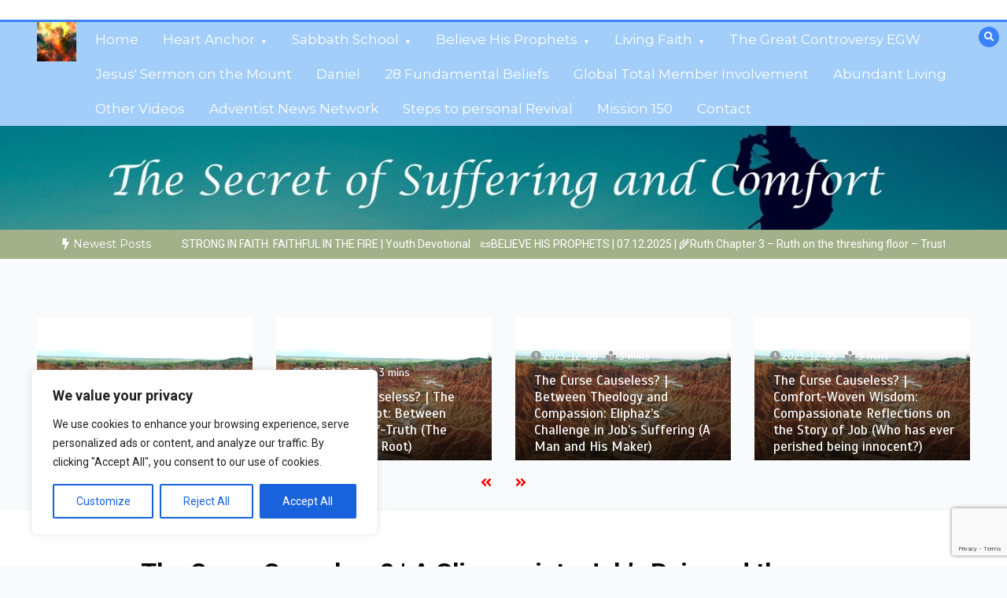

--- FILE ---
content_type: text/html; charset=UTF-8
request_url: https://fulfilleddesire.net/the-curse-causeless-a-glimpse-into-jobs-pain-and-the-search-for-justice/
body_size: 226416
content:
<!doctype html>
<html lang="en-GB">
<head>
	<meta charset="UTF-8">
	<meta name="viewport" content="width=device-width, initial-scale=1">
	<link rel="profile" href="https://gmpg.org/xfn/11">
	<title>The Curse Causeless? | A Glimpse into Job&#8217;s Pain and the Search for Justice &#8211; Fulfilled Desire</title>
<meta name='robots' content='max-image-preview:large' />
<link rel='dns-prefetch' href='//stats.wp.com' />
<link rel='dns-prefetch' href='//fonts.googleapis.com' />
<link rel='dns-prefetch' href='//v0.wordpress.com' />
<link rel='preconnect' href='//c0.wp.com' />
<link rel="alternate" type="application/rss+xml" title="Fulfilled Desire &raquo; Feed" href="https://fulfilleddesire.net/feed/" />
<link rel="alternate" title="oEmbed (JSON)" type="application/json+oembed" href="https://fulfilleddesire.net/wp-json/oembed/1.0/embed?url=https%3A%2F%2Ffulfilleddesire.net%2Fthe-curse-causeless-a-glimpse-into-jobs-pain-and-the-search-for-justice%2F" />
<link rel="alternate" title="oEmbed (XML)" type="text/xml+oembed" href="https://fulfilleddesire.net/wp-json/oembed/1.0/embed?url=https%3A%2F%2Ffulfilleddesire.net%2Fthe-curse-causeless-a-glimpse-into-jobs-pain-and-the-search-for-justice%2F&#038;format=xml" />
<style id='wp-img-auto-sizes-contain-inline-css' type='text/css'>
img:is([sizes=auto i],[sizes^="auto," i]){contain-intrinsic-size:3000px 1500px}
/*# sourceURL=wp-img-auto-sizes-contain-inline-css */
</style>
<link rel='stylesheet' id='wti_like_post_style-css' href='https://fulfilleddesire.net/wp-content/plugins/wti-like-post/css/wti_like_post.css?ver=6.9' type='text/css' media='all' />
<link rel='stylesheet' id='dashicons-css' href='https://c0.wp.com/c/6.9/wp-includes/css/dashicons.min.css' type='text/css' media='all' />
<link rel='stylesheet' id='post-views-counter-frontend-css' href='https://fulfilleddesire.net/wp-content/plugins/post-views-counter/css/frontend.css?ver=1.7.0' type='text/css' media='all' />
<style id='wp-emoji-styles-inline-css' type='text/css'>

	img.wp-smiley, img.emoji {
		display: inline !important;
		border: none !important;
		box-shadow: none !important;
		height: 1em !important;
		width: 1em !important;
		margin: 0 0.07em !important;
		vertical-align: -0.1em !important;
		background: none !important;
		padding: 0 !important;
	}
/*# sourceURL=wp-emoji-styles-inline-css */
</style>
<style id='wp-block-library-inline-css' type='text/css'>
:root{--wp-block-synced-color:#7a00df;--wp-block-synced-color--rgb:122,0,223;--wp-bound-block-color:var(--wp-block-synced-color);--wp-editor-canvas-background:#ddd;--wp-admin-theme-color:#007cba;--wp-admin-theme-color--rgb:0,124,186;--wp-admin-theme-color-darker-10:#006ba1;--wp-admin-theme-color-darker-10--rgb:0,107,160.5;--wp-admin-theme-color-darker-20:#005a87;--wp-admin-theme-color-darker-20--rgb:0,90,135;--wp-admin-border-width-focus:2px}@media (min-resolution:192dpi){:root{--wp-admin-border-width-focus:1.5px}}.wp-element-button{cursor:pointer}:root .has-very-light-gray-background-color{background-color:#eee}:root .has-very-dark-gray-background-color{background-color:#313131}:root .has-very-light-gray-color{color:#eee}:root .has-very-dark-gray-color{color:#313131}:root .has-vivid-green-cyan-to-vivid-cyan-blue-gradient-background{background:linear-gradient(135deg,#00d084,#0693e3)}:root .has-purple-crush-gradient-background{background:linear-gradient(135deg,#34e2e4,#4721fb 50%,#ab1dfe)}:root .has-hazy-dawn-gradient-background{background:linear-gradient(135deg,#faaca8,#dad0ec)}:root .has-subdued-olive-gradient-background{background:linear-gradient(135deg,#fafae1,#67a671)}:root .has-atomic-cream-gradient-background{background:linear-gradient(135deg,#fdd79a,#004a59)}:root .has-nightshade-gradient-background{background:linear-gradient(135deg,#330968,#31cdcf)}:root .has-midnight-gradient-background{background:linear-gradient(135deg,#020381,#2874fc)}:root{--wp--preset--font-size--normal:16px;--wp--preset--font-size--huge:42px}.has-regular-font-size{font-size:1em}.has-larger-font-size{font-size:2.625em}.has-normal-font-size{font-size:var(--wp--preset--font-size--normal)}.has-huge-font-size{font-size:var(--wp--preset--font-size--huge)}.has-text-align-center{text-align:center}.has-text-align-left{text-align:left}.has-text-align-right{text-align:right}.has-fit-text{white-space:nowrap!important}#end-resizable-editor-section{display:none}.aligncenter{clear:both}.items-justified-left{justify-content:flex-start}.items-justified-center{justify-content:center}.items-justified-right{justify-content:flex-end}.items-justified-space-between{justify-content:space-between}.screen-reader-text{border:0;clip-path:inset(50%);height:1px;margin:-1px;overflow:hidden;padding:0;position:absolute;width:1px;word-wrap:normal!important}.screen-reader-text:focus{background-color:#ddd;clip-path:none;color:#444;display:block;font-size:1em;height:auto;left:5px;line-height:normal;padding:15px 23px 14px;text-decoration:none;top:5px;width:auto;z-index:100000}html :where(.has-border-color){border-style:solid}html :where([style*=border-top-color]){border-top-style:solid}html :where([style*=border-right-color]){border-right-style:solid}html :where([style*=border-bottom-color]){border-bottom-style:solid}html :where([style*=border-left-color]){border-left-style:solid}html :where([style*=border-width]){border-style:solid}html :where([style*=border-top-width]){border-top-style:solid}html :where([style*=border-right-width]){border-right-style:solid}html :where([style*=border-bottom-width]){border-bottom-style:solid}html :where([style*=border-left-width]){border-left-style:solid}html :where(img[class*=wp-image-]){height:auto;max-width:100%}:where(figure){margin:0 0 1em}html :where(.is-position-sticky){--wp-admin--admin-bar--position-offset:var(--wp-admin--admin-bar--height,0px)}@media screen and (max-width:600px){html :where(.is-position-sticky){--wp-admin--admin-bar--position-offset:0px}}

/*# sourceURL=wp-block-library-inline-css */
</style><style id='global-styles-inline-css' type='text/css'>
:root{--wp--preset--aspect-ratio--square: 1;--wp--preset--aspect-ratio--4-3: 4/3;--wp--preset--aspect-ratio--3-4: 3/4;--wp--preset--aspect-ratio--3-2: 3/2;--wp--preset--aspect-ratio--2-3: 2/3;--wp--preset--aspect-ratio--16-9: 16/9;--wp--preset--aspect-ratio--9-16: 9/16;--wp--preset--color--black: #000000;--wp--preset--color--cyan-bluish-gray: #abb8c3;--wp--preset--color--white: #ffffff;--wp--preset--color--pale-pink: #f78da7;--wp--preset--color--vivid-red: #cf2e2e;--wp--preset--color--luminous-vivid-orange: #ff6900;--wp--preset--color--luminous-vivid-amber: #fcb900;--wp--preset--color--light-green-cyan: #7bdcb5;--wp--preset--color--vivid-green-cyan: #00d084;--wp--preset--color--pale-cyan-blue: #8ed1fc;--wp--preset--color--vivid-cyan-blue: #0693e3;--wp--preset--color--vivid-purple: #9b51e0;--wp--preset--gradient--vivid-cyan-blue-to-vivid-purple: linear-gradient(135deg,rgb(6,147,227) 0%,rgb(155,81,224) 100%);--wp--preset--gradient--light-green-cyan-to-vivid-green-cyan: linear-gradient(135deg,rgb(122,220,180) 0%,rgb(0,208,130) 100%);--wp--preset--gradient--luminous-vivid-amber-to-luminous-vivid-orange: linear-gradient(135deg,rgb(252,185,0) 0%,rgb(255,105,0) 100%);--wp--preset--gradient--luminous-vivid-orange-to-vivid-red: linear-gradient(135deg,rgb(255,105,0) 0%,rgb(207,46,46) 100%);--wp--preset--gradient--very-light-gray-to-cyan-bluish-gray: linear-gradient(135deg,rgb(238,238,238) 0%,rgb(169,184,195) 100%);--wp--preset--gradient--cool-to-warm-spectrum: linear-gradient(135deg,rgb(74,234,220) 0%,rgb(151,120,209) 20%,rgb(207,42,186) 40%,rgb(238,44,130) 60%,rgb(251,105,98) 80%,rgb(254,248,76) 100%);--wp--preset--gradient--blush-light-purple: linear-gradient(135deg,rgb(255,206,236) 0%,rgb(152,150,240) 100%);--wp--preset--gradient--blush-bordeaux: linear-gradient(135deg,rgb(254,205,165) 0%,rgb(254,45,45) 50%,rgb(107,0,62) 100%);--wp--preset--gradient--luminous-dusk: linear-gradient(135deg,rgb(255,203,112) 0%,rgb(199,81,192) 50%,rgb(65,88,208) 100%);--wp--preset--gradient--pale-ocean: linear-gradient(135deg,rgb(255,245,203) 0%,rgb(182,227,212) 50%,rgb(51,167,181) 100%);--wp--preset--gradient--electric-grass: linear-gradient(135deg,rgb(202,248,128) 0%,rgb(113,206,126) 100%);--wp--preset--gradient--midnight: linear-gradient(135deg,rgb(2,3,129) 0%,rgb(40,116,252) 100%);--wp--preset--font-size--small: 13px;--wp--preset--font-size--medium: 20px;--wp--preset--font-size--large: 36px;--wp--preset--font-size--x-large: 42px;--wp--preset--spacing--20: 0.44rem;--wp--preset--spacing--30: 0.67rem;--wp--preset--spacing--40: 1rem;--wp--preset--spacing--50: 1.5rem;--wp--preset--spacing--60: 2.25rem;--wp--preset--spacing--70: 3.38rem;--wp--preset--spacing--80: 5.06rem;--wp--preset--shadow--natural: 6px 6px 9px rgba(0, 0, 0, 0.2);--wp--preset--shadow--deep: 12px 12px 50px rgba(0, 0, 0, 0.4);--wp--preset--shadow--sharp: 6px 6px 0px rgba(0, 0, 0, 0.2);--wp--preset--shadow--outlined: 6px 6px 0px -3px rgb(255, 255, 255), 6px 6px rgb(0, 0, 0);--wp--preset--shadow--crisp: 6px 6px 0px rgb(0, 0, 0);}:where(.is-layout-flex){gap: 0.5em;}:where(.is-layout-grid){gap: 0.5em;}body .is-layout-flex{display: flex;}.is-layout-flex{flex-wrap: wrap;align-items: center;}.is-layout-flex > :is(*, div){margin: 0;}body .is-layout-grid{display: grid;}.is-layout-grid > :is(*, div){margin: 0;}:where(.wp-block-columns.is-layout-flex){gap: 2em;}:where(.wp-block-columns.is-layout-grid){gap: 2em;}:where(.wp-block-post-template.is-layout-flex){gap: 1.25em;}:where(.wp-block-post-template.is-layout-grid){gap: 1.25em;}.has-black-color{color: var(--wp--preset--color--black) !important;}.has-cyan-bluish-gray-color{color: var(--wp--preset--color--cyan-bluish-gray) !important;}.has-white-color{color: var(--wp--preset--color--white) !important;}.has-pale-pink-color{color: var(--wp--preset--color--pale-pink) !important;}.has-vivid-red-color{color: var(--wp--preset--color--vivid-red) !important;}.has-luminous-vivid-orange-color{color: var(--wp--preset--color--luminous-vivid-orange) !important;}.has-luminous-vivid-amber-color{color: var(--wp--preset--color--luminous-vivid-amber) !important;}.has-light-green-cyan-color{color: var(--wp--preset--color--light-green-cyan) !important;}.has-vivid-green-cyan-color{color: var(--wp--preset--color--vivid-green-cyan) !important;}.has-pale-cyan-blue-color{color: var(--wp--preset--color--pale-cyan-blue) !important;}.has-vivid-cyan-blue-color{color: var(--wp--preset--color--vivid-cyan-blue) !important;}.has-vivid-purple-color{color: var(--wp--preset--color--vivid-purple) !important;}.has-black-background-color{background-color: var(--wp--preset--color--black) !important;}.has-cyan-bluish-gray-background-color{background-color: var(--wp--preset--color--cyan-bluish-gray) !important;}.has-white-background-color{background-color: var(--wp--preset--color--white) !important;}.has-pale-pink-background-color{background-color: var(--wp--preset--color--pale-pink) !important;}.has-vivid-red-background-color{background-color: var(--wp--preset--color--vivid-red) !important;}.has-luminous-vivid-orange-background-color{background-color: var(--wp--preset--color--luminous-vivid-orange) !important;}.has-luminous-vivid-amber-background-color{background-color: var(--wp--preset--color--luminous-vivid-amber) !important;}.has-light-green-cyan-background-color{background-color: var(--wp--preset--color--light-green-cyan) !important;}.has-vivid-green-cyan-background-color{background-color: var(--wp--preset--color--vivid-green-cyan) !important;}.has-pale-cyan-blue-background-color{background-color: var(--wp--preset--color--pale-cyan-blue) !important;}.has-vivid-cyan-blue-background-color{background-color: var(--wp--preset--color--vivid-cyan-blue) !important;}.has-vivid-purple-background-color{background-color: var(--wp--preset--color--vivid-purple) !important;}.has-black-border-color{border-color: var(--wp--preset--color--black) !important;}.has-cyan-bluish-gray-border-color{border-color: var(--wp--preset--color--cyan-bluish-gray) !important;}.has-white-border-color{border-color: var(--wp--preset--color--white) !important;}.has-pale-pink-border-color{border-color: var(--wp--preset--color--pale-pink) !important;}.has-vivid-red-border-color{border-color: var(--wp--preset--color--vivid-red) !important;}.has-luminous-vivid-orange-border-color{border-color: var(--wp--preset--color--luminous-vivid-orange) !important;}.has-luminous-vivid-amber-border-color{border-color: var(--wp--preset--color--luminous-vivid-amber) !important;}.has-light-green-cyan-border-color{border-color: var(--wp--preset--color--light-green-cyan) !important;}.has-vivid-green-cyan-border-color{border-color: var(--wp--preset--color--vivid-green-cyan) !important;}.has-pale-cyan-blue-border-color{border-color: var(--wp--preset--color--pale-cyan-blue) !important;}.has-vivid-cyan-blue-border-color{border-color: var(--wp--preset--color--vivid-cyan-blue) !important;}.has-vivid-purple-border-color{border-color: var(--wp--preset--color--vivid-purple) !important;}.has-vivid-cyan-blue-to-vivid-purple-gradient-background{background: var(--wp--preset--gradient--vivid-cyan-blue-to-vivid-purple) !important;}.has-light-green-cyan-to-vivid-green-cyan-gradient-background{background: var(--wp--preset--gradient--light-green-cyan-to-vivid-green-cyan) !important;}.has-luminous-vivid-amber-to-luminous-vivid-orange-gradient-background{background: var(--wp--preset--gradient--luminous-vivid-amber-to-luminous-vivid-orange) !important;}.has-luminous-vivid-orange-to-vivid-red-gradient-background{background: var(--wp--preset--gradient--luminous-vivid-orange-to-vivid-red) !important;}.has-very-light-gray-to-cyan-bluish-gray-gradient-background{background: var(--wp--preset--gradient--very-light-gray-to-cyan-bluish-gray) !important;}.has-cool-to-warm-spectrum-gradient-background{background: var(--wp--preset--gradient--cool-to-warm-spectrum) !important;}.has-blush-light-purple-gradient-background{background: var(--wp--preset--gradient--blush-light-purple) !important;}.has-blush-bordeaux-gradient-background{background: var(--wp--preset--gradient--blush-bordeaux) !important;}.has-luminous-dusk-gradient-background{background: var(--wp--preset--gradient--luminous-dusk) !important;}.has-pale-ocean-gradient-background{background: var(--wp--preset--gradient--pale-ocean) !important;}.has-electric-grass-gradient-background{background: var(--wp--preset--gradient--electric-grass) !important;}.has-midnight-gradient-background{background: var(--wp--preset--gradient--midnight) !important;}.has-small-font-size{font-size: var(--wp--preset--font-size--small) !important;}.has-medium-font-size{font-size: var(--wp--preset--font-size--medium) !important;}.has-large-font-size{font-size: var(--wp--preset--font-size--large) !important;}.has-x-large-font-size{font-size: var(--wp--preset--font-size--x-large) !important;}
/*# sourceURL=global-styles-inline-css */
</style>

<style id='classic-theme-styles-inline-css' type='text/css'>
/*! This file is auto-generated */
.wp-block-button__link{color:#fff;background-color:#32373c;border-radius:9999px;box-shadow:none;text-decoration:none;padding:calc(.667em + 2px) calc(1.333em + 2px);font-size:1.125em}.wp-block-file__button{background:#32373c;color:#fff;text-decoration:none}
/*# sourceURL=/wp-includes/css/classic-themes.min.css */
</style>
<link rel='stylesheet' id='video-ads-management-css' href='https://fulfilleddesire.net/wp-content/plugins/cactus-ads/css/video-ads-management.css?ver=20141005' type='text/css' media='all' />
<link rel='stylesheet' id='categories-images-styles-css' href='https://fulfilleddesire.net/wp-content/plugins/categories-images/assets/css/zci-styles.css?ver=3.3.1' type='text/css' media='all' />
<link rel='stylesheet' id='contact-form-7-css' href='https://fulfilleddesire.net/wp-content/plugins/contact-form-7/includes/css/styles.css?ver=6.1.4' type='text/css' media='all' />
<link rel='stylesheet' id='easy-tab-css' href='https://fulfilleddesire.net/wp-content/plugins/easy-tab/tab.css?ver=6.9' type='text/css' media='all' />
<link rel='stylesheet' id='rw-slider-image-script-css' href='https://fulfilleddesire.net/wp-content/plugins/slider-images/style/rw-slider-image-widget.css?ver=6.9' type='text/css' media='all' />
<link rel='stylesheet' id='rw-slider-image-style-fontawesome-css' href='https://fulfilleddesire.net/wp-content/plugins/slider-images/style/richwebicons.css?ver=6.9' type='text/css' media='all' />
<link rel='stylesheet' id='Rich_Web_Video_Slider-css' href='https://fulfilleddesire.net/wp-content/plugins/slider-video/Style/Rich-Web-Video-Slider-Widget.css?ver=6.9' type='text/css' media='all' />
<link rel='stylesheet' id='fontawesomeSl-css-css' href='https://fulfilleddesire.net/wp-content/plugins/slider-video/Style/richwebicons.css?ver=6.9' type='text/css' media='all' />
<link rel='stylesheet' id='super-rss-reader-css' href='https://fulfilleddesire.net/wp-content/plugins/super-rss-reader/public/css/style.min.css?ver=5.4' type='text/css' media='all' />
<link rel='stylesheet' id='owl-carousel-css-css' href='https://fulfilleddesire.net/wp-content/plugins/tr-post-slider-widget/css/owl.carousel.css?ver=6.9' type='text/css' media='all' />
<link rel='stylesheet' id='tr-ps-css-css' href='https://fulfilleddesire.net/wp-content/plugins/tr-post-slider-widget/css/tr-ps-frontend.css?ver=6.9' type='text/css' media='all' />
<link rel='stylesheet' id='slick-css' href='https://fulfilleddesire.net/wp-content/plugins/widget-post-slider/assets/css/slick.css?ver=all' type='text/css' media='all' />
<link rel='stylesheet' id='font-awesome-css-css' href='https://fulfilleddesire.net/wp-content/plugins/widget-post-slider/assets/css/font-awesome.min.css?ver=all' type='text/css' media='all' />
<link rel='stylesheet' id='widget-post-slider-style-css' href='https://fulfilleddesire.net/wp-content/plugins/widget-post-slider/assets/css/style.css?ver=all' type='text/css' media='all' />
<link rel='stylesheet' id='wpos-slick-style-css' href='https://fulfilleddesire.net/wp-content/plugins/wp-responsive-recent-post-slider/assets/css/slick.css?ver=3.7.1' type='text/css' media='all' />
<link rel='stylesheet' id='wppsac-public-style-css' href='https://fulfilleddesire.net/wp-content/plugins/wp-responsive-recent-post-slider/assets/css/recent-post-style.css?ver=3.7.1' type='text/css' media='all' />
<link rel='stylesheet' id='color-newsmagazine-site-title-css' href='https://fonts.googleapis.com/css?family=Roboto%3Alight%2Cregular%2Cbold&#038;ver=6.9' type='text/css' media='all' />
<link rel='stylesheet' id='color-newsmagazine-font-header-css' href='https://fonts.googleapis.com/css?family=Montserrat%3Alight%2Cregular%2Cbold&#038;ver=6.9' type='text/css' media='all' />
<link rel='stylesheet' id='color-newsmagazine-font-section-title-css' href='https://fonts.googleapis.com/css?family=Montserrat%3Alight%2Cregular%2Cbold&#038;ver=6.9' type='text/css' media='all' />
<link rel='stylesheet' id='color-newsmagazine-font-post-title-css' href='https://fonts.googleapis.com/css?family=Scada%3Alight%2Cregular%2Cbold&#038;ver=6.9' type='text/css' media='all' />
<link rel='stylesheet' id='color-newsmagazine-font-description-css' href='https://fonts.googleapis.com/css?family=Roboto%3Alight%2Cregular%2Cbold&#038;ver=6.9' type='text/css' media='all' />
<link rel='stylesheet' id='color-newsmagazine-font-widgetlist-css' href='https://fonts.googleapis.com/css?family=Lato%3Alight%2Cregular%2Cbold&#038;ver=6.9' type='text/css' media='all' />
<link rel='stylesheet' id='color-newsmagazine-font-footer-css' href='https://fonts.googleapis.com/css?family=Lato%3Alight%2Cregular%2Cbold&#038;ver=6.9' type='text/css' media='all' />
<link rel='stylesheet' id='color-newsmagazine-default-css' href='https://fulfilleddesire.net/wp-content/themes/color-newsmagazine/assets/css/default.css?ver=1.0.0' type='text/css' media='all' />
<link rel='stylesheet' id='bootstrap-css' href='https://fulfilleddesire.net/wp-content/themes/color-newsmagazine/assets/css/bootstrap.css?ver=4.0.0' type='text/css' media='all' />
<link rel='stylesheet' id='animate-css' href='https://fulfilleddesire.net/wp-content/themes/color-newsmagazine/assets/css/animate.css?ver=1.0.0' type='text/css' media='all' />
<link rel='stylesheet' id='font-awesome-5-css' href='https://fulfilleddesire.net/wp-content/themes/color-newsmagazine/assets/css/font-awesome-5.css?ver=5.1.12' type='text/css' media='all' />
<link rel='stylesheet' id='magnific-popup-css' href='https://fulfilleddesire.net/wp-content/themes/color-newsmagazine/assets/css/magnific-popup.css?ver=1.0.0' type='text/css' media='all' />
<link rel='stylesheet' id='color-newsmagazine-reset-css' href='https://fulfilleddesire.net/wp-content/themes/color-newsmagazine/assets/css/reset.css?ver=1.0.0' type='text/css' media='all' />
<link rel='stylesheet' id='ken-wheeler-slick-css' href='https://fulfilleddesire.net/wp-content/themes/color-newsmagazine/assets/css/slick.css?ver=1.0.0' type='text/css' media='all' />
<link rel='stylesheet' id='color-newsmagazine-style-css' href='https://fulfilleddesire.net/wp-content/themes/color-newsmagazine/style.css?ver=6.9' type='text/css' media='all' />
<link rel='stylesheet' id='color-newsmagazine-responsive-css' href='https://fulfilleddesire.net/wp-content/themes/color-newsmagazine/assets/css/responsive.css?ver=1.0.0' type='text/css' media='all' />
<link rel='stylesheet' id='slicknav-css' href='https://fulfilleddesire.net/wp-content/themes/color-newsmagazine/assets/css/slicknav.css?ver=1.0.10' type='text/css' media='all' />
<style id='color-newsmagazine-customizer-styles-inline-css' type='text/css'>

			#scrollUp,
			.slicknav_btn,
			.newsletter,
			.template-preloader-rapper,
			.header-social li:hover a,color_newsmagazine
			.main-menu .nav li:hover a,
			.main-menu .nav li .dropdown li a:hover,
			.main-menu .nav .dropdown li .dropdown li:hover,
			.main-menu .nav li.active a,
			.header .search-form .icon,
			.news-ticker .owl-controls .owl-nav div:hover,
			.hero-area .slider-content .category,
			.hero-area .slider-content .post-categories li a,
			#right-special-news .slick-prev,
			#left-special-news .slick-prev,
			.news-slider .cat-title::before,
			#hrsnews .news-title h2:before,
			#hrsnews .news-title h2:after,
			.news-column .slick-prev,
			.single-column .slick-prev,
			.layout-13 h2:before, .layout-13 h2:after,
			.navbar-nav .menu-description,
			.hero-area .owl-controls .owl-nav div:hover,
			.footer-slider .owl-controls .owl-nav div:hover,
			.special-news .title:before,
			.video-news .news-head .play,
			.news-carousel .news-head .play,
			.video-news .owl-dots .owl-dot:hover span,
			.video-news .owl-dots .owl-dot.active span,
			.news-carousel .owl-controls .owl-nav div:hover,
			.all-news-tabs .nav-main .nav-tabs li a.active, 
			.all-news-tabs .nav-main .nav-tabs li a:hover,
			.all-news-tabs .content .button a,
			.single-column .title:before,
			.news-style1.category .button .btn,
			.pagination li.active a,
			.pagination li:hover a,
			#left-special-news .count-news,
			.search-submit,
			.form-submit input:hover,
			.form-submit input,
			.footer .social li a:hover,
			.error-page,
			.blog-sidebar .tags ul li a:hover,
			.blog-sidebar .post-tab .nav li a.active,
			.blog-sidebar .post-tab .nav li a:hover,
			.blog-sidebar .single-sidebar h2 i,
			.comments-form .form-group .btn,
			.comments-form h2::before,
			.single-news .content .button a,
			.news-tabs .content .button a,
			.pagination li.active a, 
			.pagination li:hover a, 
			.pagination .page-numbers.current, 
			.pagination .page-numbers:hover {
				background-color:#3b82f6;
			}
			.mainbar {
				background-color:#f8fafc;
			}
			.breadcrumbs header ul li.active a,
			#right-nav a,
			.nav-next a, .nav-previous a,
			.fa-tags:before,
			.cat-title span, .widget-title span, .footer .single-footer section h3,
			.date-time li i,
			.header-inner i,
			.main-menu .mega-menu .content h2:hover a,
			.main-menu .nav li.mega-menu .author a:hover,
			.main-menu .nav li.mega-menu .content .title-small a:hover,
			.header .search-form .form a,
			.special-news .title span,
			.video-news .news-head .play:hover,
			.news-carousel .news-head .play:hover,
			.single-column .title span,
			.single-column .cat-title span a, 
			.widget-title span a,
			.news-single .news-content blockquote::before,
			.error-page .btn:hover,
			.blog-sidebar .post-tab .post-info a:hover,
			.footer .copyright-content p a,
			.footer .copyright-content p,
			.blog-sidebar .single-sidebar ul li a:before,
			#commentform p a,
			.logo .text-logo span,
			.pagination li.active a, 
			.pagination li:hover a, 
			.pagination .page-numbers.current, 
			.pagination .page-numbers:hover,
			.owl-theme .owl-nav .owl-prev,
			.owl-theme .owl-nav .owl-next,
			#hrsnews .news-title h2
			{
				color:#3b82f6;
			}
			.hrnews-stripes:after,
			.news-tabs .nav-main .nav-tabs li a.active, 
			.news-tabs .nav-main .nav-tabs li a:hover
			{
				border-bottom: 2px solid #3b82f6;
			}
			.cat-title span {
				border-left-color: #3b82f6;
			}
			.main-menu .nav .dropdown {
				border-top: 2px solid #3b82f6;
			}
			.main-menu {
				border-top: 3px solid #3b82f6;
			}

			.navbar-nav .menu-description:after {
				border-top: 5px solid #3b82f6;
			}
			.special-news .title {
				border-left: 3px solid #3b82f6;
			}
			.all-news-tabs .nav-main .nav-tabs {
				border-bottom: 2px solid #3b82f6;
			}

			.meta-share .author img,
			.news-carousel .owl-controls .owl-nav div,
			.author .media img {
				border: 2px solid #3b82f6;
			}

			.news-single .news-content blockquote {
				border-left: 5px solid #3b82f6;
			}

			.comments-form .form .form-group input:hover,
			.comments-form .form .form-group textarea:hover{
				border-bottom-color: #3b82f6;
			}
			.footer .social li a:hover,
			.search-submit,
			#author,#email,#url,
			.hero-area .owl-controls .owl-nav div {
				border: 1px solid #3b82f6;
			}

			/*///// backgorund color ////*/

			.widget_tag_cloud .tagcloud a:hover, .blog-sidebar .tags ul li a:hover,
			.open-button,
			.hero-area button:hover {
				background-color: #3b82f6;
			}

			.hero-area .slider-content .post-categories li a,
			.news-tabs .content .button a,
			.news-style1.category .button .btn,
			.all-news-tabs .nav-main .nav-tabs li a.active,
			.all-news-tabs .nav-main .nav-tabs li a:hover,
			.single-news .content .button a,
			.navbar-nav .menu-description,
			.main-menu .nav li:hover a,
			.main-menu .nav li .dropdown li a:hover,
			.main-menu .nav .dropdown li .dropdown li:hover,
			.main-menu .nav li.active a,
			.widget_tag_cloud .tagcloud a:hover, .blog-sidebar .tags ul li a:hover,
			.open-button,
			.hero-area button:hover   {
				color: #ffffff;
			}

			.topbar{
				background: #c9c9c9;
			}
			.header-inner{
				background: #1f80ef;
			}
			.main-menu{
				background: #a2cef9;
			}
			.news-ticker{
				background: #a3b18a;
			}
			.news-style1.category .blog-sidebar, .central.container .blog-sidebar, .central.container .col-lg-3, .sidenav {
				background: #f1f5f9;
			}
			#content.havebgimage::before {
				background-image: url(https://fulfilleddesire.net/wp-content/uploads/2025/11/Main-News.jpg);
			}
			.news-grid.section.havebgimage{
				background-image: url();
			}

			.site-title a ,
			p.site-description {
				font-family:Roboto! important;
			}
			.owl-stage-outer .owl-stage .single-ticker  a,
			.news-ticker .ticker-title,
			.main-menu, .main-menu .nav li .dropdown li a, .main-menu .nav li a,
			.header-bottom, .date-time li
			{
				font-family:Montserrat! important;
			}
			.cat-title span, .all-news-tabs .nav-main .nav-tabs li a,
			.widget-title span,
			.widget section h1, .widget section h2, .widget section h3, .widget section h4, .widget section h5, .widget section h6,
			#hrsnews .news-title h2,
			.news-tabs .nav-main .nav-tabs li a	{
				font-family:Montserrat! important;
			}
			.title-medium a, 
			.small-title a, 
			.title-small a,
			.hero-area .slider-content .post-categories li a,
			.hero-area .slider-text h3 a,
			.meta .author a,
			.meta .date a,
			.hero-area .meta .author,
			.meta span,
			.hero-area .meta .date,
			a.post-categories,
			.media .author a,
			.hrsnewsbox a,
			#hrsnews .timehr span
			{
				font-family:Scada! important;
			}
			.widget_tag_cloud .tagcloud a,
			.single-sidebar ul li a,
			.single-sidebar ul li ,
			.single-sidebar .textwidget,
			.single-sidebar .widget_tag_cloud .tagcloud a,
			.post-tab .post-info h4,
			.post-tab .post-info .meta,
			.single-sidebar form,
			.single-sidebar .calendar_wrap table caption,
			.single-sidebar .calendar_wrap table thead th,
			.single-sidebar .calendar_wrap table tbody td,
			.single-sidebar p
			{
				font-family:Lato! important;
			}
			.content, .slider-content, .news-content, .comments-area, .news-content p, 
			.author-profile p, .single-sidebar .content p
			{
				font-family:Roboto! important;
			}
			footer h3,
			footer .author,
			footer a,
			footer.footer,
			footer.footer p,
			footer.footer .date,
			footer.footer .meta,
			footer.footer .calendar_wrap table caption,
			footer.footer div a,
			footer.footer .single-footer h2,
			footer.footer .single-footer .cat-title span,
			.footer .single-news h4 a,
			footer .single-footer h3 
			{
				font-family:Lato! important;
			}
		
/*# sourceURL=color-newsmagazine-customizer-styles-inline-css */
</style>
<link rel='stylesheet' id='cactus-video-css-css' href='https://fulfilleddesire.net/wp-content/plugins/cactus-video/css/main.css?ver=6.9' type='text/css' media='all' />
<link rel='stylesheet' id='videopro-lightbox-style-css' href='https://fulfilleddesire.net/wp-content/plugins/cactus-video/js/lightbox/lightbox.css?ver=6.9' type='text/css' media='all' />
<link rel='stylesheet' id='wp-pagenavi-css' href='https://fulfilleddesire.net/wp-content/plugins/wp-pagenavi/pagenavi-css.css?ver=2.70' type='text/css' media='all' />
<link rel='stylesheet' id='ct-priority-nav-css' href='https://fulfilleddesire.net/wp-content/plugins/videopro-shortcodes/shortcodes/js/priority-nav/priority-nav-core.css?ver=6.9' type='text/css' media='all' />
<link rel='stylesheet' id='ct_shortcode_style-css' href='https://fulfilleddesire.net/wp-content/plugins/videopro-shortcodes/shortcodes/css/shortcode.css?ver=1.0' type='text/css' media='all' />
<link rel='stylesheet' id='wps-visitor-style-css' href='https://fulfilleddesire.net/wp-content/plugins/wps-visitor-counter/styles/css/default.css?ver=2' type='text/css' media='all' />
<!--n2css--><!--n2js--><script type="text/javascript" src="https://c0.wp.com/c/6.9/wp-includes/js/jquery/jquery.min.js" id="jquery-core-js"></script>
<script type="text/javascript" src="https://c0.wp.com/c/6.9/wp-includes/js/jquery/jquery-migrate.min.js" id="jquery-migrate-js"></script>
<script type="text/javascript" id="wti_like_post_script-js-extra">
/* <![CDATA[ */
var wtilp = {"ajax_url":"https://fulfilleddesire.net/wp-admin/admin-ajax.php"};
//# sourceURL=wti_like_post_script-js-extra
/* ]]> */
</script>
<script type="text/javascript" src="https://fulfilleddesire.net/wp-content/plugins/wti-like-post/js/wti_like_post.js?ver=6.9" id="wti_like_post_script-js"></script>
<script type="text/javascript" id="cookie-law-info-js-extra">
/* <![CDATA[ */
var _ckyConfig = {"_ipData":[],"_assetsURL":"https://fulfilleddesire.net/wp-content/plugins/cookie-law-info/lite/frontend/images/","_publicURL":"https://fulfilleddesire.net","_expiry":"365","_categories":[{"name":"Necessary","slug":"necessary","isNecessary":true,"ccpaDoNotSell":true,"cookies":[],"active":true,"defaultConsent":{"gdpr":true,"ccpa":true}},{"name":"Functional","slug":"functional","isNecessary":false,"ccpaDoNotSell":true,"cookies":[],"active":true,"defaultConsent":{"gdpr":false,"ccpa":false}},{"name":"Analytics","slug":"analytics","isNecessary":false,"ccpaDoNotSell":true,"cookies":[],"active":true,"defaultConsent":{"gdpr":false,"ccpa":false}},{"name":"Performance","slug":"performance","isNecessary":false,"ccpaDoNotSell":true,"cookies":[],"active":true,"defaultConsent":{"gdpr":false,"ccpa":false}},{"name":"Advertisement","slug":"advertisement","isNecessary":false,"ccpaDoNotSell":true,"cookies":[],"active":true,"defaultConsent":{"gdpr":false,"ccpa":false}}],"_activeLaw":"gdpr","_rootDomain":"","_block":"1","_showBanner":"1","_bannerConfig":{"settings":{"type":"box","preferenceCenterType":"popup","position":"bottom-left","applicableLaw":"gdpr"},"behaviours":{"reloadBannerOnAccept":false,"loadAnalyticsByDefault":false,"animations":{"onLoad":"animate","onHide":"sticky"}},"config":{"revisitConsent":{"status":true,"tag":"revisit-consent","position":"bottom-left","meta":{"url":"#"},"styles":{"background-color":"#0056A7"},"elements":{"title":{"type":"text","tag":"revisit-consent-title","status":true,"styles":{"color":"#0056a7"}}}},"preferenceCenter":{"toggle":{"status":true,"tag":"detail-category-toggle","type":"toggle","states":{"active":{"styles":{"background-color":"#1863DC"}},"inactive":{"styles":{"background-color":"#D0D5D2"}}}}},"categoryPreview":{"status":false,"toggle":{"status":true,"tag":"detail-category-preview-toggle","type":"toggle","states":{"active":{"styles":{"background-color":"#1863DC"}},"inactive":{"styles":{"background-color":"#D0D5D2"}}}}},"videoPlaceholder":{"status":true,"styles":{"background-color":"#000000","border-color":"#000000","color":"#ffffff"}},"readMore":{"status":false,"tag":"readmore-button","type":"link","meta":{"noFollow":true,"newTab":true},"styles":{"color":"#1863DC","background-color":"transparent","border-color":"transparent"}},"showMore":{"status":true,"tag":"show-desc-button","type":"button","styles":{"color":"#1863DC"}},"showLess":{"status":true,"tag":"hide-desc-button","type":"button","styles":{"color":"#1863DC"}},"alwaysActive":{"status":true,"tag":"always-active","styles":{"color":"#008000"}},"manualLinks":{"status":true,"tag":"manual-links","type":"link","styles":{"color":"#1863DC"}},"auditTable":{"status":true},"optOption":{"status":true,"toggle":{"status":true,"tag":"optout-option-toggle","type":"toggle","states":{"active":{"styles":{"background-color":"#1863dc"}},"inactive":{"styles":{"background-color":"#FFFFFF"}}}}}}},"_version":"3.3.9.1","_logConsent":"1","_tags":[{"tag":"accept-button","styles":{"color":"#FFFFFF","background-color":"#1863DC","border-color":"#1863DC"}},{"tag":"reject-button","styles":{"color":"#1863DC","background-color":"transparent","border-color":"#1863DC"}},{"tag":"settings-button","styles":{"color":"#1863DC","background-color":"transparent","border-color":"#1863DC"}},{"tag":"readmore-button","styles":{"color":"#1863DC","background-color":"transparent","border-color":"transparent"}},{"tag":"donotsell-button","styles":{"color":"#1863DC","background-color":"transparent","border-color":"transparent"}},{"tag":"show-desc-button","styles":{"color":"#1863DC"}},{"tag":"hide-desc-button","styles":{"color":"#1863DC"}},{"tag":"cky-always-active","styles":[]},{"tag":"cky-link","styles":[]},{"tag":"accept-button","styles":{"color":"#FFFFFF","background-color":"#1863DC","border-color":"#1863DC"}},{"tag":"revisit-consent","styles":{"background-color":"#0056A7"}}],"_shortCodes":[{"key":"cky_readmore","content":"\u003Ca href=\"#\" class=\"cky-policy\" aria-label=\"Cookie Policy\" target=\"_blank\" rel=\"noopener\" data-cky-tag=\"readmore-button\"\u003ECookie Policy\u003C/a\u003E","tag":"readmore-button","status":false,"attributes":{"rel":"nofollow","target":"_blank"}},{"key":"cky_show_desc","content":"\u003Cbutton class=\"cky-show-desc-btn\" data-cky-tag=\"show-desc-button\" aria-label=\"Show more\"\u003EShow more\u003C/button\u003E","tag":"show-desc-button","status":true,"attributes":[]},{"key":"cky_hide_desc","content":"\u003Cbutton class=\"cky-show-desc-btn\" data-cky-tag=\"hide-desc-button\" aria-label=\"Show less\"\u003EShow less\u003C/button\u003E","tag":"hide-desc-button","status":true,"attributes":[]},{"key":"cky_optout_show_desc","content":"[cky_optout_show_desc]","tag":"optout-show-desc-button","status":true,"attributes":[]},{"key":"cky_optout_hide_desc","content":"[cky_optout_hide_desc]","tag":"optout-hide-desc-button","status":true,"attributes":[]},{"key":"cky_category_toggle_label","content":"[cky_{{status}}_category_label] [cky_preference_{{category_slug}}_title]","tag":"","status":true,"attributes":[]},{"key":"cky_enable_category_label","content":"Enable","tag":"","status":true,"attributes":[]},{"key":"cky_disable_category_label","content":"Disable","tag":"","status":true,"attributes":[]},{"key":"cky_video_placeholder","content":"\u003Cdiv class=\"video-placeholder-normal\" data-cky-tag=\"video-placeholder\" id=\"[UNIQUEID]\"\u003E\u003Cp class=\"video-placeholder-text-normal\" data-cky-tag=\"placeholder-title\"\u003EPlease accept cookies to access this content\u003C/p\u003E\u003C/div\u003E","tag":"","status":true,"attributes":[]},{"key":"cky_enable_optout_label","content":"Enable","tag":"","status":true,"attributes":[]},{"key":"cky_disable_optout_label","content":"Disable","tag":"","status":true,"attributes":[]},{"key":"cky_optout_toggle_label","content":"[cky_{{status}}_optout_label] [cky_optout_option_title]","tag":"","status":true,"attributes":[]},{"key":"cky_optout_option_title","content":"Do Not Sell or Share My Personal Information","tag":"","status":true,"attributes":[]},{"key":"cky_optout_close_label","content":"Close","tag":"","status":true,"attributes":[]},{"key":"cky_preference_close_label","content":"Close","tag":"","status":true,"attributes":[]}],"_rtl":"","_language":"en","_providersToBlock":[]};
var _ckyStyles = {"css":".cky-overlay{background: #000000; opacity: 0.4; position: fixed; top: 0; left: 0; width: 100%; height: 100%; z-index: 99999999;}.cky-hide{display: none;}.cky-btn-revisit-wrapper{display: flex; align-items: center; justify-content: center; background: #0056a7; width: 45px; height: 45px; border-radius: 50%; position: fixed; z-index: 999999; cursor: pointer;}.cky-revisit-bottom-left{bottom: 15px; left: 15px;}.cky-revisit-bottom-right{bottom: 15px; right: 15px;}.cky-btn-revisit-wrapper .cky-btn-revisit{display: flex; align-items: center; justify-content: center; background: none; border: none; cursor: pointer; position: relative; margin: 0; padding: 0;}.cky-btn-revisit-wrapper .cky-btn-revisit img{max-width: fit-content; margin: 0; height: 30px; width: 30px;}.cky-revisit-bottom-left:hover::before{content: attr(data-tooltip); position: absolute; background: #4e4b66; color: #ffffff; left: calc(100% + 7px); font-size: 12px; line-height: 16px; width: max-content; padding: 4px 8px; border-radius: 4px;}.cky-revisit-bottom-left:hover::after{position: absolute; content: \"\"; border: 5px solid transparent; left: calc(100% + 2px); border-left-width: 0; border-right-color: #4e4b66;}.cky-revisit-bottom-right:hover::before{content: attr(data-tooltip); position: absolute; background: #4e4b66; color: #ffffff; right: calc(100% + 7px); font-size: 12px; line-height: 16px; width: max-content; padding: 4px 8px; border-radius: 4px;}.cky-revisit-bottom-right:hover::after{position: absolute; content: \"\"; border: 5px solid transparent; right: calc(100% + 2px); border-right-width: 0; border-left-color: #4e4b66;}.cky-revisit-hide{display: none;}.cky-consent-container{position: fixed; width: 440px; box-sizing: border-box; z-index: 9999999; border-radius: 6px;}.cky-consent-container .cky-consent-bar{background: #ffffff; border: 1px solid; padding: 20px 26px; box-shadow: 0 -1px 10px 0 #acabab4d; border-radius: 6px;}.cky-box-bottom-left{bottom: 40px; left: 40px;}.cky-box-bottom-right{bottom: 40px; right: 40px;}.cky-box-top-left{top: 40px; left: 40px;}.cky-box-top-right{top: 40px; right: 40px;}.cky-custom-brand-logo-wrapper .cky-custom-brand-logo{width: 100px; height: auto; margin: 0 0 12px 0;}.cky-notice .cky-title{color: #212121; font-weight: 700; font-size: 18px; line-height: 24px; margin: 0 0 12px 0;}.cky-notice-des *,.cky-preference-content-wrapper *,.cky-accordion-header-des *,.cky-gpc-wrapper .cky-gpc-desc *{font-size: 14px;}.cky-notice-des{color: #212121; font-size: 14px; line-height: 24px; font-weight: 400;}.cky-notice-des img{height: 25px; width: 25px;}.cky-consent-bar .cky-notice-des p,.cky-gpc-wrapper .cky-gpc-desc p,.cky-preference-body-wrapper .cky-preference-content-wrapper p,.cky-accordion-header-wrapper .cky-accordion-header-des p,.cky-cookie-des-table li div:last-child p{color: inherit; margin-top: 0; overflow-wrap: break-word;}.cky-notice-des P:last-child,.cky-preference-content-wrapper p:last-child,.cky-cookie-des-table li div:last-child p:last-child,.cky-gpc-wrapper .cky-gpc-desc p:last-child{margin-bottom: 0;}.cky-notice-des a.cky-policy,.cky-notice-des button.cky-policy{font-size: 14px; color: #1863dc; white-space: nowrap; cursor: pointer; background: transparent; border: 1px solid; text-decoration: underline;}.cky-notice-des button.cky-policy{padding: 0;}.cky-notice-des a.cky-policy:focus-visible,.cky-notice-des button.cky-policy:focus-visible,.cky-preference-content-wrapper .cky-show-desc-btn:focus-visible,.cky-accordion-header .cky-accordion-btn:focus-visible,.cky-preference-header .cky-btn-close:focus-visible,.cky-switch input[type=\"checkbox\"]:focus-visible,.cky-footer-wrapper a:focus-visible,.cky-btn:focus-visible{outline: 2px solid #1863dc; outline-offset: 2px;}.cky-btn:focus:not(:focus-visible),.cky-accordion-header .cky-accordion-btn:focus:not(:focus-visible),.cky-preference-content-wrapper .cky-show-desc-btn:focus:not(:focus-visible),.cky-btn-revisit-wrapper .cky-btn-revisit:focus:not(:focus-visible),.cky-preference-header .cky-btn-close:focus:not(:focus-visible),.cky-consent-bar .cky-banner-btn-close:focus:not(:focus-visible){outline: 0;}button.cky-show-desc-btn:not(:hover):not(:active){color: #1863dc; background: transparent;}button.cky-accordion-btn:not(:hover):not(:active),button.cky-banner-btn-close:not(:hover):not(:active),button.cky-btn-revisit:not(:hover):not(:active),button.cky-btn-close:not(:hover):not(:active){background: transparent;}.cky-consent-bar button:hover,.cky-modal.cky-modal-open button:hover,.cky-consent-bar button:focus,.cky-modal.cky-modal-open button:focus{text-decoration: none;}.cky-notice-btn-wrapper{display: flex; justify-content: flex-start; align-items: center; flex-wrap: wrap; margin-top: 16px;}.cky-notice-btn-wrapper .cky-btn{text-shadow: none; box-shadow: none;}.cky-btn{flex: auto; max-width: 100%; font-size: 14px; font-family: inherit; line-height: 24px; padding: 8px; font-weight: 500; margin: 0 8px 0 0; border-radius: 2px; cursor: pointer; text-align: center; text-transform: none; min-height: 0;}.cky-btn:hover{opacity: 0.8;}.cky-btn-customize{color: #1863dc; background: transparent; border: 2px solid #1863dc;}.cky-btn-reject{color: #1863dc; background: transparent; border: 2px solid #1863dc;}.cky-btn-accept{background: #1863dc; color: #ffffff; border: 2px solid #1863dc;}.cky-btn:last-child{margin-right: 0;}@media (max-width: 576px){.cky-box-bottom-left{bottom: 0; left: 0;}.cky-box-bottom-right{bottom: 0; right: 0;}.cky-box-top-left{top: 0; left: 0;}.cky-box-top-right{top: 0; right: 0;}}@media (max-width: 440px){.cky-box-bottom-left, .cky-box-bottom-right, .cky-box-top-left, .cky-box-top-right{width: 100%; max-width: 100%;}.cky-consent-container .cky-consent-bar{padding: 20px 0;}.cky-custom-brand-logo-wrapper, .cky-notice .cky-title, .cky-notice-des, .cky-notice-btn-wrapper{padding: 0 24px;}.cky-notice-des{max-height: 40vh; overflow-y: scroll;}.cky-notice-btn-wrapper{flex-direction: column; margin-top: 0;}.cky-btn{width: 100%; margin: 10px 0 0 0;}.cky-notice-btn-wrapper .cky-btn-customize{order: 2;}.cky-notice-btn-wrapper .cky-btn-reject{order: 3;}.cky-notice-btn-wrapper .cky-btn-accept{order: 1; margin-top: 16px;}}@media (max-width: 352px){.cky-notice .cky-title{font-size: 16px;}.cky-notice-des *{font-size: 12px;}.cky-notice-des, .cky-btn{font-size: 12px;}}.cky-modal.cky-modal-open{display: flex; visibility: visible; -webkit-transform: translate(-50%, -50%); -moz-transform: translate(-50%, -50%); -ms-transform: translate(-50%, -50%); -o-transform: translate(-50%, -50%); transform: translate(-50%, -50%); top: 50%; left: 50%; transition: all 1s ease;}.cky-modal{box-shadow: 0 32px 68px rgba(0, 0, 0, 0.3); margin: 0 auto; position: fixed; max-width: 100%; background: #ffffff; top: 50%; box-sizing: border-box; border-radius: 6px; z-index: 999999999; color: #212121; -webkit-transform: translate(-50%, 100%); -moz-transform: translate(-50%, 100%); -ms-transform: translate(-50%, 100%); -o-transform: translate(-50%, 100%); transform: translate(-50%, 100%); visibility: hidden; transition: all 0s ease;}.cky-preference-center{max-height: 79vh; overflow: hidden; width: 845px; overflow: hidden; flex: 1 1 0; display: flex; flex-direction: column; border-radius: 6px;}.cky-preference-header{display: flex; align-items: center; justify-content: space-between; padding: 22px 24px; border-bottom: 1px solid;}.cky-preference-header .cky-preference-title{font-size: 18px; font-weight: 700; line-height: 24px;}.cky-preference-header .cky-btn-close{margin: 0; cursor: pointer; vertical-align: middle; padding: 0; background: none; border: none; width: auto; height: auto; min-height: 0; line-height: 0; text-shadow: none; box-shadow: none;}.cky-preference-header .cky-btn-close img{margin: 0; height: 10px; width: 10px;}.cky-preference-body-wrapper{padding: 0 24px; flex: 1; overflow: auto; box-sizing: border-box;}.cky-preference-content-wrapper,.cky-gpc-wrapper .cky-gpc-desc{font-size: 14px; line-height: 24px; font-weight: 400; padding: 12px 0;}.cky-preference-content-wrapper{border-bottom: 1px solid;}.cky-preference-content-wrapper img{height: 25px; width: 25px;}.cky-preference-content-wrapper .cky-show-desc-btn{font-size: 14px; font-family: inherit; color: #1863dc; text-decoration: none; line-height: 24px; padding: 0; margin: 0; white-space: nowrap; cursor: pointer; background: transparent; border-color: transparent; text-transform: none; min-height: 0; text-shadow: none; box-shadow: none;}.cky-accordion-wrapper{margin-bottom: 10px;}.cky-accordion{border-bottom: 1px solid;}.cky-accordion:last-child{border-bottom: none;}.cky-accordion .cky-accordion-item{display: flex; margin-top: 10px;}.cky-accordion .cky-accordion-body{display: none;}.cky-accordion.cky-accordion-active .cky-accordion-body{display: block; padding: 0 22px; margin-bottom: 16px;}.cky-accordion-header-wrapper{cursor: pointer; width: 100%;}.cky-accordion-item .cky-accordion-header{display: flex; justify-content: space-between; align-items: center;}.cky-accordion-header .cky-accordion-btn{font-size: 16px; font-family: inherit; color: #212121; line-height: 24px; background: none; border: none; font-weight: 700; padding: 0; margin: 0; cursor: pointer; text-transform: none; min-height: 0; text-shadow: none; box-shadow: none;}.cky-accordion-header .cky-always-active{color: #008000; font-weight: 600; line-height: 24px; font-size: 14px;}.cky-accordion-header-des{font-size: 14px; line-height: 24px; margin: 10px 0 16px 0;}.cky-accordion-chevron{margin-right: 22px; position: relative; cursor: pointer;}.cky-accordion-chevron-hide{display: none;}.cky-accordion .cky-accordion-chevron i::before{content: \"\"; position: absolute; border-right: 1.4px solid; border-bottom: 1.4px solid; border-color: inherit; height: 6px; width: 6px; -webkit-transform: rotate(-45deg); -moz-transform: rotate(-45deg); -ms-transform: rotate(-45deg); -o-transform: rotate(-45deg); transform: rotate(-45deg); transition: all 0.2s ease-in-out; top: 8px;}.cky-accordion.cky-accordion-active .cky-accordion-chevron i::before{-webkit-transform: rotate(45deg); -moz-transform: rotate(45deg); -ms-transform: rotate(45deg); -o-transform: rotate(45deg); transform: rotate(45deg);}.cky-audit-table{background: #f4f4f4; border-radius: 6px;}.cky-audit-table .cky-empty-cookies-text{color: inherit; font-size: 12px; line-height: 24px; margin: 0; padding: 10px;}.cky-audit-table .cky-cookie-des-table{font-size: 12px; line-height: 24px; font-weight: normal; padding: 15px 10px; border-bottom: 1px solid; border-bottom-color: inherit; margin: 0;}.cky-audit-table .cky-cookie-des-table:last-child{border-bottom: none;}.cky-audit-table .cky-cookie-des-table li{list-style-type: none; display: flex; padding: 3px 0;}.cky-audit-table .cky-cookie-des-table li:first-child{padding-top: 0;}.cky-cookie-des-table li div:first-child{width: 100px; font-weight: 600; word-break: break-word; word-wrap: break-word;}.cky-cookie-des-table li div:last-child{flex: 1; word-break: break-word; word-wrap: break-word; margin-left: 8px;}.cky-footer-shadow{display: block; width: 100%; height: 40px; background: linear-gradient(180deg, rgba(255, 255, 255, 0) 0%, #ffffff 100%); position: absolute; bottom: calc(100% - 1px);}.cky-footer-wrapper{position: relative;}.cky-prefrence-btn-wrapper{display: flex; flex-wrap: wrap; align-items: center; justify-content: center; padding: 22px 24px; border-top: 1px solid;}.cky-prefrence-btn-wrapper .cky-btn{flex: auto; max-width: 100%; text-shadow: none; box-shadow: none;}.cky-btn-preferences{color: #1863dc; background: transparent; border: 2px solid #1863dc;}.cky-preference-header,.cky-preference-body-wrapper,.cky-preference-content-wrapper,.cky-accordion-wrapper,.cky-accordion,.cky-accordion-wrapper,.cky-footer-wrapper,.cky-prefrence-btn-wrapper{border-color: inherit;}@media (max-width: 845px){.cky-modal{max-width: calc(100% - 16px);}}@media (max-width: 576px){.cky-modal{max-width: 100%;}.cky-preference-center{max-height: 100vh;}.cky-prefrence-btn-wrapper{flex-direction: column;}.cky-accordion.cky-accordion-active .cky-accordion-body{padding-right: 0;}.cky-prefrence-btn-wrapper .cky-btn{width: 100%; margin: 10px 0 0 0;}.cky-prefrence-btn-wrapper .cky-btn-reject{order: 3;}.cky-prefrence-btn-wrapper .cky-btn-accept{order: 1; margin-top: 0;}.cky-prefrence-btn-wrapper .cky-btn-preferences{order: 2;}}@media (max-width: 425px){.cky-accordion-chevron{margin-right: 15px;}.cky-notice-btn-wrapper{margin-top: 0;}.cky-accordion.cky-accordion-active .cky-accordion-body{padding: 0 15px;}}@media (max-width: 352px){.cky-preference-header .cky-preference-title{font-size: 16px;}.cky-preference-header{padding: 16px 24px;}.cky-preference-content-wrapper *, .cky-accordion-header-des *{font-size: 12px;}.cky-preference-content-wrapper, .cky-preference-content-wrapper .cky-show-more, .cky-accordion-header .cky-always-active, .cky-accordion-header-des, .cky-preference-content-wrapper .cky-show-desc-btn, .cky-notice-des a.cky-policy{font-size: 12px;}.cky-accordion-header .cky-accordion-btn{font-size: 14px;}}.cky-switch{display: flex;}.cky-switch input[type=\"checkbox\"]{position: relative; width: 44px; height: 24px; margin: 0; background: #d0d5d2; -webkit-appearance: none; border-radius: 50px; cursor: pointer; outline: 0; border: none; top: 0;}.cky-switch input[type=\"checkbox\"]:checked{background: #1863dc;}.cky-switch input[type=\"checkbox\"]:before{position: absolute; content: \"\"; height: 20px; width: 20px; left: 2px; bottom: 2px; border-radius: 50%; background-color: white; -webkit-transition: 0.4s; transition: 0.4s; margin: 0;}.cky-switch input[type=\"checkbox\"]:after{display: none;}.cky-switch input[type=\"checkbox\"]:checked:before{-webkit-transform: translateX(20px); -ms-transform: translateX(20px); transform: translateX(20px);}@media (max-width: 425px){.cky-switch input[type=\"checkbox\"]{width: 38px; height: 21px;}.cky-switch input[type=\"checkbox\"]:before{height: 17px; width: 17px;}.cky-switch input[type=\"checkbox\"]:checked:before{-webkit-transform: translateX(17px); -ms-transform: translateX(17px); transform: translateX(17px);}}.cky-consent-bar .cky-banner-btn-close{position: absolute; right: 9px; top: 5px; background: none; border: none; cursor: pointer; padding: 0; margin: 0; min-height: 0; line-height: 0; height: auto; width: auto; text-shadow: none; box-shadow: none;}.cky-consent-bar .cky-banner-btn-close img{height: 9px; width: 9px; margin: 0;}.cky-notice-group{font-size: 14px; line-height: 24px; font-weight: 400; color: #212121;}.cky-notice-btn-wrapper .cky-btn-do-not-sell{font-size: 14px; line-height: 24px; padding: 6px 0; margin: 0; font-weight: 500; background: none; border-radius: 2px; border: none; cursor: pointer; text-align: left; color: #1863dc; background: transparent; border-color: transparent; box-shadow: none; text-shadow: none;}.cky-consent-bar .cky-banner-btn-close:focus-visible,.cky-notice-btn-wrapper .cky-btn-do-not-sell:focus-visible,.cky-opt-out-btn-wrapper .cky-btn:focus-visible,.cky-opt-out-checkbox-wrapper input[type=\"checkbox\"].cky-opt-out-checkbox:focus-visible{outline: 2px solid #1863dc; outline-offset: 2px;}@media (max-width: 440px){.cky-consent-container{width: 100%;}}@media (max-width: 352px){.cky-notice-des a.cky-policy, .cky-notice-btn-wrapper .cky-btn-do-not-sell{font-size: 12px;}}.cky-opt-out-wrapper{padding: 12px 0;}.cky-opt-out-wrapper .cky-opt-out-checkbox-wrapper{display: flex; align-items: center;}.cky-opt-out-checkbox-wrapper .cky-opt-out-checkbox-label{font-size: 16px; font-weight: 700; line-height: 24px; margin: 0 0 0 12px; cursor: pointer;}.cky-opt-out-checkbox-wrapper input[type=\"checkbox\"].cky-opt-out-checkbox{background-color: #ffffff; border: 1px solid black; width: 20px; height: 18.5px; margin: 0; -webkit-appearance: none; position: relative; display: flex; align-items: center; justify-content: center; border-radius: 2px; cursor: pointer;}.cky-opt-out-checkbox-wrapper input[type=\"checkbox\"].cky-opt-out-checkbox:checked{background-color: #1863dc; border: none;}.cky-opt-out-checkbox-wrapper input[type=\"checkbox\"].cky-opt-out-checkbox:checked::after{left: 6px; bottom: 4px; width: 7px; height: 13px; border: solid #ffffff; border-width: 0 3px 3px 0; border-radius: 2px; -webkit-transform: rotate(45deg); -ms-transform: rotate(45deg); transform: rotate(45deg); content: \"\"; position: absolute; box-sizing: border-box;}.cky-opt-out-checkbox-wrapper.cky-disabled .cky-opt-out-checkbox-label,.cky-opt-out-checkbox-wrapper.cky-disabled input[type=\"checkbox\"].cky-opt-out-checkbox{cursor: no-drop;}.cky-gpc-wrapper{margin: 0 0 0 32px;}.cky-footer-wrapper .cky-opt-out-btn-wrapper{display: flex; flex-wrap: wrap; align-items: center; justify-content: center; padding: 22px 24px;}.cky-opt-out-btn-wrapper .cky-btn{flex: auto; max-width: 100%; text-shadow: none; box-shadow: none;}.cky-opt-out-btn-wrapper .cky-btn-cancel{border: 1px solid #dedfe0; background: transparent; color: #858585;}.cky-opt-out-btn-wrapper .cky-btn-confirm{background: #1863dc; color: #ffffff; border: 1px solid #1863dc;}@media (max-width: 352px){.cky-opt-out-checkbox-wrapper .cky-opt-out-checkbox-label{font-size: 14px;}.cky-gpc-wrapper .cky-gpc-desc, .cky-gpc-wrapper .cky-gpc-desc *{font-size: 12px;}.cky-opt-out-checkbox-wrapper input[type=\"checkbox\"].cky-opt-out-checkbox{width: 16px; height: 16px;}.cky-opt-out-checkbox-wrapper input[type=\"checkbox\"].cky-opt-out-checkbox:checked::after{left: 5px; bottom: 4px; width: 3px; height: 9px;}.cky-gpc-wrapper{margin: 0 0 0 28px;}}.video-placeholder-youtube{background-size: 100% 100%; background-position: center; background-repeat: no-repeat; background-color: #b2b0b059; position: relative; display: flex; align-items: center; justify-content: center; max-width: 100%;}.video-placeholder-text-youtube{text-align: center; align-items: center; padding: 10px 16px; background-color: #000000cc; color: #ffffff; border: 1px solid; border-radius: 2px; cursor: pointer;}.video-placeholder-normal{background-image: url(\"/wp-content/plugins/cookie-law-info/lite/frontend/images/placeholder.svg\"); background-size: 80px; background-position: center; background-repeat: no-repeat; background-color: #b2b0b059; position: relative; display: flex; align-items: flex-end; justify-content: center; max-width: 100%;}.video-placeholder-text-normal{align-items: center; padding: 10px 16px; text-align: center; border: 1px solid; border-radius: 2px; cursor: pointer;}.cky-rtl{direction: rtl; text-align: right;}.cky-rtl .cky-banner-btn-close{left: 9px; right: auto;}.cky-rtl .cky-notice-btn-wrapper .cky-btn:last-child{margin-right: 8px;}.cky-rtl .cky-notice-btn-wrapper .cky-btn:first-child{margin-right: 0;}.cky-rtl .cky-notice-btn-wrapper{margin-left: 0; margin-right: 15px;}.cky-rtl .cky-prefrence-btn-wrapper .cky-btn{margin-right: 8px;}.cky-rtl .cky-prefrence-btn-wrapper .cky-btn:first-child{margin-right: 0;}.cky-rtl .cky-accordion .cky-accordion-chevron i::before{border: none; border-left: 1.4px solid; border-top: 1.4px solid; left: 12px;}.cky-rtl .cky-accordion.cky-accordion-active .cky-accordion-chevron i::before{-webkit-transform: rotate(-135deg); -moz-transform: rotate(-135deg); -ms-transform: rotate(-135deg); -o-transform: rotate(-135deg); transform: rotate(-135deg);}@media (max-width: 768px){.cky-rtl .cky-notice-btn-wrapper{margin-right: 0;}}@media (max-width: 576px){.cky-rtl .cky-notice-btn-wrapper .cky-btn:last-child{margin-right: 0;}.cky-rtl .cky-prefrence-btn-wrapper .cky-btn{margin-right: 0;}.cky-rtl .cky-accordion.cky-accordion-active .cky-accordion-body{padding: 0 22px 0 0;}}@media (max-width: 425px){.cky-rtl .cky-accordion.cky-accordion-active .cky-accordion-body{padding: 0 15px 0 0;}}.cky-rtl .cky-opt-out-btn-wrapper .cky-btn{margin-right: 12px;}.cky-rtl .cky-opt-out-btn-wrapper .cky-btn:first-child{margin-right: 0;}.cky-rtl .cky-opt-out-checkbox-wrapper .cky-opt-out-checkbox-label{margin: 0 12px 0 0;}"};
//# sourceURL=cookie-law-info-js-extra
/* ]]> */
</script>
<script type="text/javascript" src="https://fulfilleddesire.net/wp-content/plugins/cookie-law-info/lite/frontend/js/script.min.js?ver=3.3.9.1" id="cookie-law-info-js"></script>
<script type="text/javascript" id="advance-search-js-extra">
/* <![CDATA[ */
var asf = {"ajaxurl":"https://fulfilleddesire.net/wp-admin/admin-ajax.php"};
//# sourceURL=advance-search-js-extra
/* ]]> */
</script>
<script type="text/javascript" src="https://fulfilleddesire.net/wp-content/plugins/advance-search-form/searchform.js?ver=6.9" id="advance-search-js"></script>
<script type="text/javascript" src="https://fulfilleddesire.net/wp-content/plugins/advance-search-form/jquery.mousewheel.js?ver=6.9" id="mousewheel-js"></script>
<script type="text/javascript" src="https://fulfilleddesire.net/wp-content/plugins/easy-tab/tab.js?ver=6.9" id="easy-tab-js"></script>
<script type="text/javascript" src="https://c0.wp.com/c/6.9/wp-includes/js/jquery/ui/core.min.js" id="jquery-ui-core-js"></script>
<script type="text/javascript" src="https://fulfilleddesire.net/wp-content/plugins/slider-images/scripts/rw-slider-image-widget.js?ver=6.9" id="rw-slider-image-script-js"></script>
<script type="text/javascript" src="https://fulfilleddesire.net/wp-content/plugins/slider-images/scripts/jquery.easing.1.2.js?ver=6.9" id="rw-slider-image-script-easing-js"></script>
<script type="text/javascript" src="https://fulfilleddesire.net/wp-content/plugins/slider-images/scripts/jquery.anythingslider.min.js?ver=6.9" id="rw-slider-image-script-anythingslider-js"></script>
<script type="text/javascript" src="https://fulfilleddesire.net/wp-content/plugins/slider-images/scripts/jquery.colorbox-min.js?ver=6.9" id="rw-slider-image-script-colorbox-js"></script>
<script type="text/javascript" id="Rich_Web_Video_Slider-js-extra">
/* <![CDATA[ */
var object = {"ajaxurl":"https://fulfilleddesire.net/wp-admin/admin-ajax.php"};
//# sourceURL=Rich_Web_Video_Slider-js-extra
/* ]]> */
</script>
<script type="text/javascript" src="https://fulfilleddesire.net/wp-content/plugins/slider-video/Scripts/Rich-Web-Video-Slider-Widget.js?ver=6.9" id="Rich_Web_Video_Slider-js"></script>
<script type="text/javascript" src="https://fulfilleddesire.net/wp-content/plugins/super-rss-reader/public/js/jquery.easy-ticker.min.js?ver=5.4" id="jquery-easy-ticker-js"></script>
<script type="text/javascript" src="https://fulfilleddesire.net/wp-content/plugins/super-rss-reader/public/js/script.min.js?ver=5.4" id="super-rss-reader-js"></script>
<script type="text/javascript" src="https://fulfilleddesire.net/wp-content/plugins/tr-post-slider-widget/js/owl.carousel.min.js?ver=1.3.2" id="tr-ps-js-js"></script>
<script type="text/javascript" src="https://fulfilleddesire.net/wp-content/plugins/tr-post-slider-widget/js/cycle.js?ver=3.0.3" id="tr-cycle-js-js"></script>
<script type="text/javascript" id="wps-js-extra">
/* <![CDATA[ */
var wpspagevisit = {"ajaxurl":"https://fulfilleddesire.net/wp-admin/admin-ajax.php","ajax_nonce":"4c894e0429"};
//# sourceURL=wps-js-extra
/* ]]> */
</script>
<script type="text/javascript" src="https://fulfilleddesire.net/wp-content/plugins/wps-visitor-counter/styles/js/custom.js?ver=1" id="wps-js"></script>
<link rel="https://api.w.org/" href="https://fulfilleddesire.net/wp-json/" /><link rel="alternate" title="JSON" type="application/json" href="https://fulfilleddesire.net/wp-json/wp/v2/posts/14388" /><link rel="EditURI" type="application/rsd+xml" title="RSD" href="https://fulfilleddesire.net/xmlrpc.php?rsd" />
<meta name="generator" content="WordPress 6.9" />
<link rel="canonical" href="https://fulfilleddesire.net/the-curse-causeless-a-glimpse-into-jobs-pain-and-the-search-for-justice/" />
<link rel='shortlink' href='https://wp.me/paJsLZ-3K4' />
<style id="cky-style-inline">[data-cky-tag]{visibility:hidden;}</style>	<style>img#wpstats{display:none}</style>
			<script data-ad-client="" async src=""></script>
	
		<style type="text/css">
					.site-title,
			.site-description {
				position: absolute;
				clip: rect(1px, 1px, 1px, 1px);
			}
				</style>
		<style type="text/css" id="custom-background-css">
body.custom-background { background-color: #f8fafc; }
</style>
	
<!-- Jetpack Open Graph Tags -->
<meta property="og:type" content="article" />
<meta property="og:title" content="The Curse Causeless? | A Glimpse into Job&#8217;s Pain and the Search for Justice" />
<meta property="og:url" content="https://fulfilleddesire.net/the-curse-causeless-a-glimpse-into-jobs-pain-and-the-search-for-justice/" />
<meta property="og:description" content="Dear Readers, In this lesson, we delve into Job&#8217;s pain and the agonizing question of justice before God. The starting point is the central question from Job 4:17: &#8220;How can a man be righ…" />
<meta property="article:published_time" content="2023-12-02T23:02:03+00:00" />
<meta property="article:modified_time" content="2023-12-04T17:40:14+00:00" />
<meta property="og:site_name" content="Fulfilled Desire" />
<meta property="og:image" content="https://fulfilleddesire.net/wp-content/uploads/2023/12/Hiob-6.jpg" />
<meta property="og:image:width" content="1920" />
<meta property="og:image:height" content="1080" />
<meta property="og:image:alt" content="" />
<meta property="og:locale" content="en_GB" />
<meta name="twitter:text:title" content="The Curse Causeless? | A Glimpse into Job&#8217;s Pain and the Search for Justice" />
<meta name="twitter:image" content="https://fulfilleddesire.net/wp-content/uploads/2023/12/Hiob-6.jpg?w=640" />
<meta name="twitter:card" content="summary_large_image" />

<!-- End Jetpack Open Graph Tags -->
<link rel="icon" href="https://fulfilleddesire.net/wp-content/uploads/2018/06/cropped-Logo-Fulfilled-Desire-4-32x32.jpg" sizes="32x32" />
<link rel="icon" href="https://fulfilleddesire.net/wp-content/uploads/2018/06/cropped-Logo-Fulfilled-Desire-4-192x192.jpg" sizes="192x192" />
<link rel="apple-touch-icon" href="https://fulfilleddesire.net/wp-content/uploads/2018/06/cropped-Logo-Fulfilled-Desire-4-180x180.jpg" />
<meta name="msapplication-TileImage" content="https://fulfilleddesire.net/wp-content/uploads/2018/06/cropped-Logo-Fulfilled-Desire-4-270x270.jpg" />
</head>
<body  class="wp-singular post-template-default single single-post postid-14388 single-format-standard custom-background wp-custom-logo wp-embed-responsive wp-theme-color-newsmagazine auto-play metaslider-plugin">
		<!-- preloader -->
			<div class="template-preloader-rapper">
			<div class="spinner">
				<div class="double-bounce1"></div>
				<div class="double-bounce2"></div>
			</div>
		</div>
		<style type="text/css">
		.news-big .small-post .news-head {
			border-bottom-color: #46a862;
		}
		.news-tabs .tab-others .news-head {
			border-bottom-color: #46a862;
		}
		.news-column .small-post .news-head {
			border-bottom-color: #46a862;
		}
		.single-column .single-news .news-head {
			border-bottom-color: #46a862;
		}
	</style>
				
	<!-- End preloader -->
	<!-- Start Header -->
	<a class=" skip-link screen-reader-text" href="#content">Skip to content</a>
	<header class="header sticky-tops">
		<div class="container ">
									<div class="height25"> </div >
						<!-- Search Form -->
			<div class="search-form mt-4">
				<a class="icon" href="#"><i class="fa fa-search"></i></a>
				<form method ="get" action="https://fulfilleddesire.net/" class="form">
					<input type="text" value="" name="s" id="search" placeholder="">
					<a href="#"><button type="submit"><i class="fa fa-search"></i></button></a>
				</form>
			</div>
			<!--/ End Search Form -->
		</div>
		<!-- Main Menu -->
		
		<div class="main-menu ">
			<div class="container">
				<div class="row">
					<div class="col-lg-12">
						 	
							<div class =" custom-logo pr-3 float-left" >	
							<a href="https://fulfilleddesire.net/" class="custom-logo-link" rel="home"><img width="50" height="50" src="https://fulfilleddesire.net/wp-content/uploads/2023/08/cropped-universe-3324227_1920.jpg" class="custom-logo" alt="Fulfilled Desire" decoding="async" /></a> 
							</div> 
							
							<!-- Main Menu -->
						<nav id="site-navigation" class="navbar navbar-expand-lg" >
						<div id="collapse-1" class="navbar-collapse"><ul id="menu-primary" class="nav menu navbar-nav"><li itemscope="itemscope" itemtype="https://www.schema.org/SiteNavigationElement" id="menu-item-13041" class="menu-item menu-item-type-custom menu-item-object-custom menu-item-home nav-item menu-item-13041"><a title="Home" href="https://fulfilleddesire.net/" class="nav-link">Home</a></li>
<li itemscope="itemscope" itemtype="https://www.schema.org/SiteNavigationElement" id="menu-item-19517" class="menu-item menu-item-type-taxonomy menu-item-object-category menu-item-has-children nav-item menu-item-19517"><a title="Heart Anchor" href="https://fulfilleddesire.net/category/heart-anchor/" data-toggle="dropdown-toggle" class="nav-link" aria-haspopup="true" class="nav-link">Heart Anchor</a>
<ul role="menu" class="dropdown" >
	<li itemscope="itemscope" itemtype="https://www.schema.org/SiteNavigationElement" id="menu-item-20856" class="menu-item menu-item-type-taxonomy menu-item-object-category nav-item menu-item-20856"><a title="Joseph – Faith That Carries You Through" href="https://fulfilleddesire.net/category/joseph-faith-that-carries-you-through/" class="dropdown-item" aria-haspopup="true" class="nav-link">Joseph – Faith That Carries You Through</a></li>
</ul>
</li>
<li itemscope="itemscope" itemtype="https://www.schema.org/SiteNavigationElement" id="menu-item-13381" class="menu-item menu-item-type-post_type menu-item-object-page menu-item-has-children nav-item menu-item-13381"><a title="Sabbath School" href="https://fulfilleddesire.net/sabbath-school/" data-toggle="dropdown-toggle" class="nav-link" aria-haspopup="true" class="nav-link">Sabbath School</a>
<ul role="menu" class="dropdown" >
	<li itemscope="itemscope" itemtype="https://www.schema.org/SiteNavigationElement" id="menu-item-14656" class="menu-item menu-item-type-post_type menu-item-object-page menu-item-has-children nav-item menu-item-14656"><a title="2023" href="https://fulfilleddesire.net/2023-3/" class="dropdown-item" aria-haspopup="true" class="nav-link">2023</a>
	<ul role="menu" class="dropdown" >
		<li itemscope="itemscope" itemtype="https://www.schema.org/SiteNavigationElement" id="menu-item-13254" class="menu-item menu-item-type-taxonomy menu-item-object-category nav-item menu-item-13254"><a title="Three Cosmic Messages" href="https://fulfilleddesire.net/category/three-cosmic-messages/" class="dropdown-item" aria-haspopup="true" class="nav-link">Three Cosmic Messages</a></li>
		<li itemscope="itemscope" itemtype="https://www.schema.org/SiteNavigationElement" id="menu-item-13382" class="menu-item menu-item-type-taxonomy menu-item-object-category nav-item menu-item-13382"><a title="Ephesians" href="https://fulfilleddesire.net/category/ephesians/" class="dropdown-item" aria-haspopup="true" class="nav-link">Ephesians</a></li>
		<li itemscope="itemscope" itemtype="https://www.schema.org/SiteNavigationElement" id="menu-item-13888" class="menu-item menu-item-type-taxonomy menu-item-object-category nav-item menu-item-13888"><a title="God&#039;s Mission, My Mission" href="https://fulfilleddesire.net/category/gods-mission-my-mission/" class="dropdown-item" aria-haspopup="true" class="nav-link">God's Mission, My Mission</a></li>
	</ul>
</li>
	<li itemscope="itemscope" itemtype="https://www.schema.org/SiteNavigationElement" id="menu-item-14655" class="menu-item menu-item-type-post_type menu-item-object-page menu-item-has-children nav-item menu-item-14655"><a title="2024" href="https://fulfilleddesire.net/2024-2/" class="dropdown-item" aria-haspopup="true" class="nav-link">2024</a>
	<ul role="menu" class="dropdown" >
		<li itemscope="itemscope" itemtype="https://www.schema.org/SiteNavigationElement" id="menu-item-14657" class="menu-item menu-item-type-taxonomy menu-item-object-category nav-item menu-item-14657"><a title="Psalms" href="https://fulfilleddesire.net/category/psalms/" class="dropdown-item" aria-haspopup="true" class="nav-link">Psalms</a></li>
		<li itemscope="itemscope" itemtype="https://www.schema.org/SiteNavigationElement" id="menu-item-15069" class="menu-item menu-item-type-taxonomy menu-item-object-category nav-item menu-item-15069"><a title="The Great Controversy" href="https://fulfilleddesire.net/category/the-great-controversy/" class="dropdown-item" aria-haspopup="true" class="nav-link">The Great Controversy</a></li>
		<li itemscope="itemscope" itemtype="https://www.schema.org/SiteNavigationElement" id="menu-item-15684" class="menu-item menu-item-type-taxonomy menu-item-object-category nav-item menu-item-15684"><a title="The Book of Mark" href="https://fulfilleddesire.net/category/the-book-of-mark/" class="dropdown-item" aria-haspopup="true" class="nav-link">The Book of Mark</a></li>
		<li itemscope="itemscope" itemtype="https://www.schema.org/SiteNavigationElement" id="menu-item-16817" class="menu-item menu-item-type-taxonomy menu-item-object-category nav-item menu-item-16817"><a title="Themes in the Gospel of John" href="https://fulfilleddesire.net/category/themes-in-the-gospel-of-john/" class="dropdown-item" aria-haspopup="true" class="nav-link">Themes in the Gospel of John</a></li>
	</ul>
</li>
	<li itemscope="itemscope" itemtype="https://www.schema.org/SiteNavigationElement" id="menu-item-17853" class="menu-item menu-item-type-post_type menu-item-object-page menu-item-has-children nav-item menu-item-17853"><a title="2025" href="https://fulfilleddesire.net/2025-2/" class="dropdown-item" aria-haspopup="true" class="nav-link">2025</a>
	<ul role="menu" class="dropdown" >
		<li itemscope="itemscope" itemtype="https://www.schema.org/SiteNavigationElement" id="menu-item-17854" class="menu-item menu-item-type-taxonomy menu-item-object-category nav-item menu-item-17854"><a title="The God of Love and Justice" href="https://fulfilleddesire.net/category/the-god-of-love-and-justice/" class="dropdown-item" aria-haspopup="true" class="nav-link">The God of Love and Justice</a></li>
		<li itemscope="itemscope" itemtype="https://www.schema.org/SiteNavigationElement" id="menu-item-18757" class="menu-item menu-item-type-taxonomy menu-item-object-category nav-item menu-item-18757"><a title="Allusions, Images, Symbols" href="https://fulfilleddesire.net/category/allusions-images-symbols/" class="dropdown-item" aria-haspopup="true" class="nav-link">Allusions, Images, Symbols</a></li>
		<li itemscope="itemscope" itemtype="https://www.schema.org/SiteNavigationElement" id="menu-item-19885" class="menu-item menu-item-type-taxonomy menu-item-object-category nav-item menu-item-19885"><a title="Exodus." href="https://fulfilleddesire.net/category/exodus-1/" class="dropdown-item" aria-haspopup="true" class="nav-link">Exodus.</a></li>
		<li itemscope="itemscope" itemtype="https://www.schema.org/SiteNavigationElement" id="menu-item-20827" class="menu-item menu-item-type-taxonomy menu-item-object-category nav-item menu-item-20827"><a title="Lessons of Faith from Joshua" href="https://fulfilleddesire.net/category/lessons-of-faith-from-joshua/" class="dropdown-item" aria-haspopup="true" class="nav-link">Lessons of Faith from Joshua</a></li>
	</ul>
</li>
</ul>
</li>
<li itemscope="itemscope" itemtype="https://www.schema.org/SiteNavigationElement" id="menu-item-15793" class="menu-item menu-item-type-taxonomy menu-item-object-category menu-item-has-children nav-item menu-item-15793"><a title="Believe His Prophets" href="https://fulfilleddesire.net/category/believe-his-prophets/" data-toggle="dropdown-toggle" class="nav-link" aria-haspopup="true" class="nav-link">Believe His Prophets</a>
<ul role="menu" class="dropdown" >
	<li itemscope="itemscope" itemtype="https://www.schema.org/SiteNavigationElement" id="menu-item-18844" class="menu-item menu-item-type-taxonomy menu-item-object-category nav-item menu-item-18844"><a title="Genesis" href="https://fulfilleddesire.net/category/genesis/" class="dropdown-item" aria-haspopup="true" class="nav-link">Genesis</a></li>
	<li itemscope="itemscope" itemtype="https://www.schema.org/SiteNavigationElement" id="menu-item-19534" class="menu-item menu-item-type-taxonomy menu-item-object-category nav-item menu-item-19534"><a title="Exodus" href="https://fulfilleddesire.net/category/exodus/" class="dropdown-item" aria-haspopup="true" class="nav-link">Exodus</a></li>
	<li itemscope="itemscope" itemtype="https://www.schema.org/SiteNavigationElement" id="menu-item-20263" class="menu-item menu-item-type-taxonomy menu-item-object-category nav-item menu-item-20263"><a title="Leviticus" href="https://fulfilleddesire.net/category/leviticus/" class="dropdown-item" aria-haspopup="true" class="nav-link">Leviticus</a></li>
	<li itemscope="itemscope" itemtype="https://www.schema.org/SiteNavigationElement" id="menu-item-21268" class="menu-item menu-item-type-taxonomy menu-item-object-category nav-item menu-item-21268"><a title="Ruth" href="https://fulfilleddesire.net/category/ruth/" class="dropdown-item" aria-haspopup="true" class="nav-link">Ruth</a></li>
	<li itemscope="itemscope" itemtype="https://www.schema.org/SiteNavigationElement" id="menu-item-15841" class="menu-item menu-item-type-taxonomy menu-item-object-category nav-item menu-item-15841"><a title="Nahum" href="https://fulfilleddesire.net/category/nahum/" class="dropdown-item" aria-haspopup="true" class="nav-link">Nahum</a></li>
	<li itemscope="itemscope" itemtype="https://www.schema.org/SiteNavigationElement" id="menu-item-15840" class="menu-item menu-item-type-taxonomy menu-item-object-category nav-item menu-item-15840"><a title="Habakkuk" href="https://fulfilleddesire.net/category/habakkuk/" class="dropdown-item" aria-haspopup="true" class="nav-link">Habakkuk</a></li>
	<li itemscope="itemscope" itemtype="https://www.schema.org/SiteNavigationElement" id="menu-item-15842" class="menu-item menu-item-type-taxonomy menu-item-object-category nav-item menu-item-15842"><a title="Zephaniah" href="https://fulfilleddesire.net/category/zephaniah/" class="dropdown-item" aria-haspopup="true" class="nav-link">Zephaniah</a></li>
	<li itemscope="itemscope" itemtype="https://www.schema.org/SiteNavigationElement" id="menu-item-15851" class="menu-item menu-item-type-taxonomy menu-item-object-category nav-item menu-item-15851"><a title="Haggai" href="https://fulfilleddesire.net/category/haggai/" class="dropdown-item" aria-haspopup="true" class="nav-link">Haggai</a></li>
	<li itemscope="itemscope" itemtype="https://www.schema.org/SiteNavigationElement" id="menu-item-15962" class="menu-item menu-item-type-taxonomy menu-item-object-category nav-item menu-item-15962"><a title="Zechariah" href="https://fulfilleddesire.net/category/zechariah/" class="dropdown-item" aria-haspopup="true" class="nav-link">Zechariah</a></li>
	<li itemscope="itemscope" itemtype="https://www.schema.org/SiteNavigationElement" id="menu-item-16025" class="menu-item menu-item-type-taxonomy menu-item-object-category nav-item menu-item-16025"><a title="Malachi" href="https://fulfilleddesire.net/category/malachi/" class="dropdown-item" aria-haspopup="true" class="nav-link">Malachi</a></li>
	<li itemscope="itemscope" itemtype="https://www.schema.org/SiteNavigationElement" id="menu-item-16157" class="menu-item menu-item-type-taxonomy menu-item-object-category nav-item menu-item-16157"><a title="Matthew" href="https://fulfilleddesire.net/category/matthew/" class="dropdown-item" aria-haspopup="true" class="nav-link">Matthew</a></li>
	<li itemscope="itemscope" itemtype="https://www.schema.org/SiteNavigationElement" id="menu-item-16460" class="menu-item menu-item-type-taxonomy menu-item-object-category nav-item menu-item-16460"><a title="Mark" href="https://fulfilleddesire.net/category/mark/" class="dropdown-item" aria-haspopup="true" class="nav-link">Mark</a></li>
	<li itemscope="itemscope" itemtype="https://www.schema.org/SiteNavigationElement" id="menu-item-16616" class="menu-item menu-item-type-taxonomy menu-item-object-category nav-item menu-item-16616"><a title="Luke" href="https://fulfilleddesire.net/category/luke/" class="dropdown-item" aria-haspopup="true" class="nav-link">Luke</a></li>
	<li itemscope="itemscope" itemtype="https://www.schema.org/SiteNavigationElement" id="menu-item-16876" class="menu-item menu-item-type-taxonomy menu-item-object-category nav-item menu-item-16876"><a title="John" href="https://fulfilleddesire.net/category/john/" class="dropdown-item" aria-haspopup="true" class="nav-link">John</a></li>
	<li itemscope="itemscope" itemtype="https://www.schema.org/SiteNavigationElement" id="menu-item-17100" class="menu-item menu-item-type-taxonomy menu-item-object-category nav-item menu-item-17100"><a title="Acts" href="https://fulfilleddesire.net/category/acts/" class="dropdown-item" aria-haspopup="true" class="nav-link">Acts</a></li>
	<li itemscope="itemscope" itemtype="https://www.schema.org/SiteNavigationElement" id="menu-item-17364" class="menu-item menu-item-type-taxonomy menu-item-object-category nav-item menu-item-17364"><a title="Romans" href="https://fulfilleddesire.net/category/romans/" class="dropdown-item" aria-haspopup="true" class="nav-link">Romans</a></li>
	<li itemscope="itemscope" itemtype="https://www.schema.org/SiteNavigationElement" id="menu-item-17593" class="menu-item menu-item-type-taxonomy menu-item-object-category nav-item menu-item-17593"><a title="1 Corinthians" href="https://fulfilleddesire.net/category/1-corinthians/" class="dropdown-item" aria-haspopup="true" class="nav-link">1 Corinthians</a></li>
	<li itemscope="itemscope" itemtype="https://www.schema.org/SiteNavigationElement" id="menu-item-17756" class="menu-item menu-item-type-taxonomy menu-item-object-category nav-item menu-item-17756"><a title="2 Corinthians" href="https://fulfilleddesire.net/category/2-corinthians/" class="dropdown-item" aria-haspopup="true" class="nav-link">2 Corinthians</a></li>
	<li itemscope="itemscope" itemtype="https://www.schema.org/SiteNavigationElement" id="menu-item-17911" class="menu-item menu-item-type-taxonomy menu-item-object-category nav-item menu-item-17911"><a title="Galatians" href="https://fulfilleddesire.net/category/galatians/" class="dropdown-item" aria-haspopup="true" class="nav-link">Galatians</a></li>
	<li itemscope="itemscope" itemtype="https://www.schema.org/SiteNavigationElement" id="menu-item-17936" class="menu-item menu-item-type-taxonomy menu-item-object-category nav-item menu-item-17936"><a title="Ephesians" href="https://fulfilleddesire.net/category/ephesians/" class="dropdown-item" aria-haspopup="true" class="nav-link">Ephesians</a></li>
	<li itemscope="itemscope" itemtype="https://www.schema.org/SiteNavigationElement" id="menu-item-18081" class="menu-item menu-item-type-taxonomy menu-item-object-category nav-item menu-item-18081"><a title="Philippians" href="https://fulfilleddesire.net/category/philippians/" class="dropdown-item" aria-haspopup="true" class="nav-link">Philippians</a></li>
	<li itemscope="itemscope" itemtype="https://www.schema.org/SiteNavigationElement" id="menu-item-18094" class="menu-item menu-item-type-taxonomy menu-item-object-category nav-item menu-item-18094"><a title="Colossians" href="https://fulfilleddesire.net/category/colossians/" class="dropdown-item" aria-haspopup="true" class="nav-link">Colossians</a></li>
	<li itemscope="itemscope" itemtype="https://www.schema.org/SiteNavigationElement" id="menu-item-18109" class="menu-item menu-item-type-taxonomy menu-item-object-category nav-item menu-item-18109"><a title="1 Thessalonians" href="https://fulfilleddesire.net/category/1-thessalonians/" class="dropdown-item" aria-haspopup="true" class="nav-link">1 Thessalonians</a></li>
	<li itemscope="itemscope" itemtype="https://www.schema.org/SiteNavigationElement" id="menu-item-18178" class="menu-item menu-item-type-taxonomy menu-item-object-category nav-item menu-item-18178"><a title="2 Thessalonians" href="https://fulfilleddesire.net/category/2-thessalonians/" class="dropdown-item" aria-haspopup="true" class="nav-link">2 Thessalonians</a></li>
	<li itemscope="itemscope" itemtype="https://www.schema.org/SiteNavigationElement" id="menu-item-18234" class="menu-item menu-item-type-taxonomy menu-item-object-category nav-item menu-item-18234"><a title="1 Timothy" href="https://fulfilleddesire.net/category/1-timothy/" class="dropdown-item" aria-haspopup="true" class="nav-link">1 Timothy</a></li>
	<li itemscope="itemscope" itemtype="https://www.schema.org/SiteNavigationElement" id="menu-item-18248" class="menu-item menu-item-type-taxonomy menu-item-object-category nav-item menu-item-18248"><a title="2 Timothy" href="https://fulfilleddesire.net/category/2-timothy/" class="dropdown-item" aria-haspopup="true" class="nav-link">2 Timothy</a></li>
	<li itemscope="itemscope" itemtype="https://www.schema.org/SiteNavigationElement" id="menu-item-18363" class="menu-item menu-item-type-taxonomy menu-item-object-category nav-item menu-item-18363"><a title="Titus" href="https://fulfilleddesire.net/category/titus/" class="dropdown-item" aria-haspopup="true" class="nav-link">Titus</a></li>
	<li itemscope="itemscope" itemtype="https://www.schema.org/SiteNavigationElement" id="menu-item-18364" class="menu-item menu-item-type-taxonomy menu-item-object-category nav-item menu-item-18364"><a title="Philemon" href="https://fulfilleddesire.net/category/philemon/" class="dropdown-item" aria-haspopup="true" class="nav-link">Philemon</a></li>
	<li itemscope="itemscope" itemtype="https://www.schema.org/SiteNavigationElement" id="menu-item-18371" class="menu-item menu-item-type-taxonomy menu-item-object-category nav-item menu-item-18371"><a title="Hebrews" href="https://fulfilleddesire.net/category/hebrews/" class="dropdown-item" aria-haspopup="true" class="nav-link">Hebrews</a></li>
	<li itemscope="itemscope" itemtype="https://www.schema.org/SiteNavigationElement" id="menu-item-18509" class="menu-item menu-item-type-taxonomy menu-item-object-category nav-item menu-item-18509"><a title="James" href="https://fulfilleddesire.net/category/james/" class="dropdown-item" aria-haspopup="true" class="nav-link">James</a></li>
	<li itemscope="itemscope" itemtype="https://www.schema.org/SiteNavigationElement" id="menu-item-18559" class="menu-item menu-item-type-taxonomy menu-item-object-category nav-item menu-item-18559"><a title="1 Peter" href="https://fulfilleddesire.net/category/1-peter/" class="dropdown-item" aria-haspopup="true" class="nav-link">1 Peter</a></li>
	<li itemscope="itemscope" itemtype="https://www.schema.org/SiteNavigationElement" id="menu-item-18604" class="menu-item menu-item-type-taxonomy menu-item-object-category nav-item menu-item-18604"><a title="2 Peter" href="https://fulfilleddesire.net/category/2-peter/" class="dropdown-item" aria-haspopup="true" class="nav-link">2 Peter</a></li>
	<li itemscope="itemscope" itemtype="https://www.schema.org/SiteNavigationElement" id="menu-item-18653" class="menu-item menu-item-type-taxonomy menu-item-object-category nav-item menu-item-18653"><a title="1 John" href="https://fulfilleddesire.net/category/1-john/" class="dropdown-item" aria-haspopup="true" class="nav-link">1 John</a></li>
	<li itemscope="itemscope" itemtype="https://www.schema.org/SiteNavigationElement" id="menu-item-18684" class="menu-item menu-item-type-taxonomy menu-item-object-category nav-item menu-item-18684"><a title="2 John" href="https://fulfilleddesire.net/category/2-john/" class="dropdown-item" aria-haspopup="true" class="nav-link">2 John</a></li>
	<li itemscope="itemscope" itemtype="https://www.schema.org/SiteNavigationElement" id="menu-item-18704" class="menu-item menu-item-type-taxonomy menu-item-object-category nav-item menu-item-18704"><a title="3 John" href="https://fulfilleddesire.net/category/3-john/" class="dropdown-item" aria-haspopup="true" class="nav-link">3 John</a></li>
	<li itemscope="itemscope" itemtype="https://www.schema.org/SiteNavigationElement" id="menu-item-18716" class="menu-item menu-item-type-taxonomy menu-item-object-category nav-item menu-item-18716"><a title="Jude" href="https://fulfilleddesire.net/category/jude/" class="dropdown-item" aria-haspopup="true" class="nav-link">Jude</a></li>
	<li itemscope="itemscope" itemtype="https://www.schema.org/SiteNavigationElement" id="menu-item-18720" class="menu-item menu-item-type-taxonomy menu-item-object-category nav-item menu-item-18720"><a title="Revelation" href="https://fulfilleddesire.net/category/revelation/" class="dropdown-item" aria-haspopup="true" class="nav-link">Revelation</a></li>
</ul>
</li>
<li itemscope="itemscope" itemtype="https://www.schema.org/SiteNavigationElement" id="menu-item-13948" class="menu-item menu-item-type-post_type menu-item-object-page menu-item-has-children nav-item menu-item-13948"><a title="Living Faith" href="https://fulfilleddesire.net/living-faith-daily-reflections-from-the-sabbath-school/" data-toggle="dropdown-toggle" class="nav-link" aria-haspopup="true" class="nav-link">Living Faith</a>
<ul role="menu" class="dropdown" >
	<li itemscope="itemscope" itemtype="https://www.schema.org/SiteNavigationElement" id="menu-item-13951" class="menu-item menu-item-type-taxonomy menu-item-object-category menu-item-has-children nav-item menu-item-13951"><a title="GOD&#039;S MISSION - MY MISSION" href="https://fulfilleddesire.net/category/gods-mission-my-mission-2/" class="dropdown-item" aria-haspopup="true" class="nav-link">GOD'S MISSION - MY MISSION</a>
	<ul role="menu" class="dropdown" >
		<li itemscope="itemscope" itemtype="https://www.schema.org/SiteNavigationElement" id="menu-item-13949" class="menu-item menu-item-type-taxonomy menu-item-object-category nav-item menu-item-13949"><a title="1.God’s Mission to Us-Part 1" href="https://fulfilleddesire.net/category/1-gods-mission-to-us-part-1/" class="dropdown-item" aria-haspopup="true" class="nav-link">1.God’s Mission to Us-Part 1</a></li>
		<li itemscope="itemscope" itemtype="https://www.schema.org/SiteNavigationElement" id="menu-item-14026" class="menu-item menu-item-type-taxonomy menu-item-object-category nav-item menu-item-14026"><a title="2.God’s Mission to Us-Part 2" href="https://fulfilleddesire.net/category/2-gods-mission-to-us-part-2/" class="dropdown-item" aria-haspopup="true" class="nav-link">2.God’s Mission to Us-Part 2</a></li>
		<li itemscope="itemscope" itemtype="https://www.schema.org/SiteNavigationElement" id="menu-item-14027" class="menu-item menu-item-type-taxonomy menu-item-object-category nav-item menu-item-14027"><a title="3.God&#039;s Call to Mission" href="https://fulfilleddesire.net/category/3-gods-call-to-mission/" class="dropdown-item" aria-haspopup="true" class="nav-link">3.God's Call to Mission</a></li>
		<li itemscope="itemscope" itemtype="https://www.schema.org/SiteNavigationElement" id="menu-item-14028" class="menu-item menu-item-type-taxonomy menu-item-object-category nav-item menu-item-14028"><a title="4.Sharing God’s Mission" href="https://fulfilleddesire.net/category/4-sharing-gods-mission/" class="dropdown-item" aria-haspopup="true" class="nav-link">4.Sharing God’s Mission</a></li>
		<li itemscope="itemscope" itemtype="https://www.schema.org/SiteNavigationElement" id="menu-item-14029" class="menu-item menu-item-type-taxonomy menu-item-object-category nav-item menu-item-14029"><a title="5.Excuses to Avoid Mission" href="https://fulfilleddesire.net/category/5-excuses-to-avoid-mission/" class="dropdown-item" aria-haspopup="true" class="nav-link">5.Excuses to Avoid Mission</a></li>
		<li itemscope="itemscope" itemtype="https://www.schema.org/SiteNavigationElement" id="menu-item-14125" class="menu-item menu-item-type-taxonomy menu-item-object-category nav-item menu-item-14125"><a title="6.Motivation and Preparation for Mission" href="https://fulfilleddesire.net/category/6-motivation-and-preparation-for-mission/" class="dropdown-item" aria-haspopup="true" class="nav-link">6.Motivation and Preparation for Mission</a></li>
		<li itemscope="itemscope" itemtype="https://www.schema.org/SiteNavigationElement" id="menu-item-14199" class="menu-item menu-item-type-taxonomy menu-item-object-category nav-item menu-item-14199"><a title="7.Mission to My Neighbor" href="https://fulfilleddesire.net/category/7-mission-to-my-neighbor/" class="dropdown-item" aria-haspopup="true" class="nav-link">7.Mission to My Neighbor</a></li>
		<li itemscope="itemscope" itemtype="https://www.schema.org/SiteNavigationElement" id="menu-item-14200" class="menu-item menu-item-type-taxonomy menu-item-object-category nav-item menu-item-14200"><a title="8.Mission to the Needy" href="https://fulfilleddesire.net/category/8-mission-to-the-needy/" class="dropdown-item" aria-haspopup="true" class="nav-link">8.Mission to the Needy</a></li>
		<li itemscope="itemscope" itemtype="https://www.schema.org/SiteNavigationElement" id="menu-item-14201" class="menu-item menu-item-type-taxonomy menu-item-object-category nav-item menu-item-14201"><a title="9.Mission to the Powerful" href="https://fulfilleddesire.net/category/9-mission-to-the-powerful/" class="dropdown-item" aria-haspopup="true" class="nav-link">9.Mission to the Powerful</a></li>
		<li itemscope="itemscope" itemtype="https://www.schema.org/SiteNavigationElement" id="menu-item-14202" class="menu-item menu-item-type-taxonomy menu-item-object-category nav-item menu-item-14202"><a title="10.Mission to the Unreached-Part 1" href="https://fulfilleddesire.net/category/10-mission-to-the-unreached-part-1/" class="dropdown-item" aria-haspopup="true" class="nav-link">10.Mission to the Unreached-Part 1</a></li>
		<li itemscope="itemscope" itemtype="https://www.schema.org/SiteNavigationElement" id="menu-item-14203" class="menu-item menu-item-type-taxonomy menu-item-object-category nav-item menu-item-14203"><a title="11.Mission to the Unreached-Part 2" href="https://fulfilleddesire.net/category/11-mission-to-the-unreached-part-2/" class="dropdown-item" aria-haspopup="true" class="nav-link">11.Mission to the Unreached-Part 2</a></li>
		<li itemscope="itemscope" itemtype="https://www.schema.org/SiteNavigationElement" id="menu-item-14204" class="menu-item menu-item-type-taxonomy menu-item-object-category nav-item menu-item-14204"><a title="12.Esther and Mordecai" href="https://fulfilleddesire.net/category/12-esther-and-mordecai/" class="dropdown-item" aria-haspopup="true" class="nav-link">12.Esther and Mordecai</a></li>
		<li itemscope="itemscope" itemtype="https://www.schema.org/SiteNavigationElement" id="menu-item-14205" class="menu-item menu-item-type-taxonomy menu-item-object-category nav-item menu-item-14205"><a title="13.The End of God’s Mission" href="https://fulfilleddesire.net/category/13-the-end-of-gods-mission/" class="dropdown-item" aria-haspopup="true" class="nav-link">13.The End of God’s Mission</a></li>
	</ul>
</li>
	<li itemscope="itemscope" itemtype="https://www.schema.org/SiteNavigationElement" id="menu-item-14660" class="menu-item menu-item-type-taxonomy menu-item-object-category menu-item-has-children nav-item menu-item-14660"><a title="PSALMS 1" href="https://fulfilleddesire.net/category/psalms-1/" class="dropdown-item" aria-haspopup="true" class="nav-link">PSALMS 1</a>
	<ul role="menu" class="dropdown" >
		<li itemscope="itemscope" itemtype="https://www.schema.org/SiteNavigationElement" id="menu-item-14659" class="menu-item menu-item-type-taxonomy menu-item-object-category nav-item menu-item-14659"><a title="1.How to Read the Psalms" href="https://fulfilleddesire.net/category/1-how-to-read-the-psalms/" class="dropdown-item" aria-haspopup="true" class="nav-link">1.How to Read the Psalms</a></li>
		<li itemscope="itemscope" itemtype="https://www.schema.org/SiteNavigationElement" id="menu-item-14734" class="menu-item menu-item-type-taxonomy menu-item-object-category nav-item menu-item-14734"><a title="2.Teach us to Pray" href="https://fulfilleddesire.net/category/2-teach-us-to-pray/" class="dropdown-item" aria-haspopup="true" class="nav-link">2.Teach us to Pray</a></li>
		<li itemscope="itemscope" itemtype="https://www.schema.org/SiteNavigationElement" id="menu-item-14735" class="menu-item menu-item-type-taxonomy menu-item-object-category nav-item menu-item-14735"><a title="3.The Lord Reigns" href="https://fulfilleddesire.net/category/3-the-lord-reigns/" class="dropdown-item" aria-haspopup="true" class="nav-link">3.The Lord Reigns</a></li>
		<li itemscope="itemscope" itemtype="https://www.schema.org/SiteNavigationElement" id="menu-item-14736" class="menu-item menu-item-type-taxonomy menu-item-object-category nav-item menu-item-14736"><a title="4.The Lord Hears and Delivers" href="https://fulfilleddesire.net/category/4-the-lord-hears-and-delivers/" class="dropdown-item" aria-haspopup="true" class="nav-link">4.The Lord Hears and Delivers</a></li>
		<li itemscope="itemscope" itemtype="https://www.schema.org/SiteNavigationElement" id="menu-item-14737" class="menu-item menu-item-type-taxonomy menu-item-object-category nav-item menu-item-14737"><a title="5.Singing the Lord’s Song in a Strange Land" href="https://fulfilleddesire.net/category/5-singing-the-lords-song-in-a-strange-land/" class="dropdown-item" aria-haspopup="true" class="nav-link">5.Singing the Lord’s Song in a Strange Land</a></li>
		<li itemscope="itemscope" itemtype="https://www.schema.org/SiteNavigationElement" id="menu-item-14819" class="menu-item menu-item-type-taxonomy menu-item-object-category nav-item menu-item-14819"><a title="6.I Will Arise" href="https://fulfilleddesire.net/category/6-i-will-arise/" class="dropdown-item" aria-haspopup="true" class="nav-link">6.I Will Arise</a></li>
		<li itemscope="itemscope" itemtype="https://www.schema.org/SiteNavigationElement" id="menu-item-14820" class="menu-item menu-item-type-taxonomy menu-item-object-category nav-item menu-item-14820"><a title="7.Your Mercy Reaches Unto the Heavens" href="https://fulfilleddesire.net/category/7-your-mercy-reaches-unto-the-heavens/" class="dropdown-item" aria-haspopup="true" class="nav-link">7.Your Mercy Reaches Unto the Heavens</a></li>
		<li itemscope="itemscope" itemtype="https://www.schema.org/SiteNavigationElement" id="menu-item-14910" class="menu-item menu-item-type-taxonomy menu-item-object-category nav-item menu-item-14910"><a title="8.Wisdom for Righteous Living" href="https://fulfilleddesire.net/category/8-wisdom-for-righteous-living/" class="dropdown-item" aria-haspopup="true" class="nav-link">8.Wisdom for Righteous Living</a></li>
		<li itemscope="itemscope" itemtype="https://www.schema.org/SiteNavigationElement" id="menu-item-14911" class="menu-item menu-item-type-taxonomy menu-item-object-category nav-item menu-item-14911"><a title="9.Blessed Is He Who Comes in the Name of the Lord" href="https://fulfilleddesire.net/category/9-blessed-is-he-who-comes-in-the-name-of-the-lord/" class="dropdown-item" aria-haspopup="true" class="nav-link">9.Blessed Is He Who Comes in the Name of the Lord</a></li>
		<li itemscope="itemscope" itemtype="https://www.schema.org/SiteNavigationElement" id="menu-item-14906" class="menu-item menu-item-type-taxonomy menu-item-object-category nav-item menu-item-14906"><a title="10.Lessons of the Past" href="https://fulfilleddesire.net/category/10-lessons-of-the-past/" class="dropdown-item" aria-haspopup="true" class="nav-link">10.Lessons of the Past</a></li>
		<li itemscope="itemscope" itemtype="https://www.schema.org/SiteNavigationElement" id="menu-item-14907" class="menu-item menu-item-type-taxonomy menu-item-object-category nav-item menu-item-14907"><a title="11.Longing for God in Zion" href="https://fulfilleddesire.net/category/11-longing-for-god-in-zion/" class="dropdown-item" aria-haspopup="true" class="nav-link">11.Longing for God in Zion</a></li>
		<li itemscope="itemscope" itemtype="https://www.schema.org/SiteNavigationElement" id="menu-item-14908" class="menu-item menu-item-type-taxonomy menu-item-object-category nav-item menu-item-14908"><a title="12.Worship That Never Ends" href="https://fulfilleddesire.net/category/12-worship-that-never-ends/" class="dropdown-item" aria-haspopup="true" class="nav-link">12.Worship That Never Ends</a></li>
		<li itemscope="itemscope" itemtype="https://www.schema.org/SiteNavigationElement" id="menu-item-14909" class="menu-item menu-item-type-taxonomy menu-item-object-category nav-item menu-item-14909"><a title="13.Wait on the Lord" href="https://fulfilleddesire.net/category/13-wait-on-the-lord/" class="dropdown-item" aria-haspopup="true" class="nav-link">13.Wait on the Lord</a></li>
	</ul>
</li>
	<li itemscope="itemscope" itemtype="https://www.schema.org/SiteNavigationElement" id="menu-item-15098" class="menu-item menu-item-type-taxonomy menu-item-object-category menu-item-has-children nav-item menu-item-15098"><a title="THE GREAT CONTROVERSY" href="https://fulfilleddesire.net/category/the-great-controversy-1/" class="dropdown-item" aria-haspopup="true" class="nav-link">THE GREAT CONTROVERSY</a>
	<ul role="menu" class="dropdown" >
		<li itemscope="itemscope" itemtype="https://www.schema.org/SiteNavigationElement" id="menu-item-15097" class="menu-item menu-item-type-taxonomy menu-item-object-category nav-item menu-item-15097"><a title="1.The War Behind All Wars" href="https://fulfilleddesire.net/category/1-the-war-behind-all-wars/" class="dropdown-item" aria-haspopup="true" class="nav-link">1.The War Behind All Wars</a></li>
		<li itemscope="itemscope" itemtype="https://www.schema.org/SiteNavigationElement" id="menu-item-15181" class="menu-item menu-item-type-taxonomy menu-item-object-category nav-item menu-item-15181"><a title="2.The Central Issue: Love or Selfishness?" href="https://fulfilleddesire.net/category/2-the-central-issue-love-or-selfishness/" class="dropdown-item" aria-haspopup="true" class="nav-link">2.The Central Issue: Love or Selfishness?</a></li>
		<li itemscope="itemscope" itemtype="https://www.schema.org/SiteNavigationElement" id="menu-item-15182" class="menu-item menu-item-type-taxonomy menu-item-object-category nav-item menu-item-15182"><a title="3.Light Shines in the Darkness" href="https://fulfilleddesire.net/category/3-light-shines-in-the-darkness/" class="dropdown-item" aria-haspopup="true" class="nav-link">3.Light Shines in the Darkness</a></li>
		<li itemscope="itemscope" itemtype="https://www.schema.org/SiteNavigationElement" id="menu-item-15183" class="menu-item menu-item-type-taxonomy menu-item-object-category nav-item menu-item-15183"><a title="4.Standing for the Truth" href="https://fulfilleddesire.net/category/4-standing-for-the-truth/" class="dropdown-item" aria-haspopup="true" class="nav-link">4.Standing for the Truth</a></li>
		<li itemscope="itemscope" itemtype="https://www.schema.org/SiteNavigationElement" id="menu-item-15184" class="menu-item menu-item-type-taxonomy menu-item-object-category nav-item menu-item-15184"><a title="5.Faith Against All Odds" href="https://fulfilleddesire.net/category/5-faith-against-all-odds/" class="dropdown-item" aria-haspopup="true" class="nav-link">5.Faith Against All Odds</a></li>
		<li itemscope="itemscope" itemtype="https://www.schema.org/SiteNavigationElement" id="menu-item-15185" class="menu-item menu-item-type-taxonomy menu-item-object-category nav-item menu-item-15185"><a title="6.The Two Witnesses" href="https://fulfilleddesire.net/category/6-the-two-witnesses/" class="dropdown-item" aria-haspopup="true" class="nav-link">6.The Two Witnesses</a></li>
		<li itemscope="itemscope" itemtype="https://www.schema.org/SiteNavigationElement" id="menu-item-15186" class="menu-item menu-item-type-taxonomy menu-item-object-category nav-item menu-item-15186"><a title="7.Motivated by Hope" href="https://fulfilleddesire.net/category/7-motivated-by-hope/" class="dropdown-item" aria-haspopup="true" class="nav-link">7.Motivated by Hope</a></li>
		<li itemscope="itemscope" itemtype="https://www.schema.org/SiteNavigationElement" id="menu-item-15187" class="menu-item menu-item-type-taxonomy menu-item-object-category nav-item menu-item-15187"><a title="8.Light From the Sanctuary" href="https://fulfilleddesire.net/category/8-light-from-the-sanctuary/" class="dropdown-item" aria-haspopup="true" class="nav-link">8.Light From the Sanctuary</a></li>
		<li itemscope="itemscope" itemtype="https://www.schema.org/SiteNavigationElement" id="menu-item-15188" class="menu-item menu-item-type-taxonomy menu-item-object-category nav-item menu-item-15188"><a title="9.The Foundation of God’s Government" href="https://fulfilleddesire.net/category/9-the-foundation-of-gods-government/" class="dropdown-item" aria-haspopup="true" class="nav-link">9.The Foundation of God’s Government</a></li>
		<li itemscope="itemscope" itemtype="https://www.schema.org/SiteNavigationElement" id="menu-item-15189" class="menu-item menu-item-type-taxonomy menu-item-object-category nav-item menu-item-15189"><a title="10.Spiritualism Exposed" href="https://fulfilleddesire.net/category/10-spiritualism-exposed/" class="dropdown-item" aria-haspopup="true" class="nav-link">10.Spiritualism Exposed</a></li>
		<li itemscope="itemscope" itemtype="https://www.schema.org/SiteNavigationElement" id="menu-item-15190" class="menu-item menu-item-type-taxonomy menu-item-object-category nav-item menu-item-15190"><a title="11.The Impending Conflict" href="https://fulfilleddesire.net/category/11-the-impending-conflict/" class="dropdown-item" aria-haspopup="true" class="nav-link">11.The Impending Conflict</a></li>
		<li itemscope="itemscope" itemtype="https://www.schema.org/SiteNavigationElement" id="menu-item-15191" class="menu-item menu-item-type-taxonomy menu-item-object-category nav-item menu-item-15191"><a title="12.Earth’s Closing Events" href="https://fulfilleddesire.net/category/12-earths-closing-events/" class="dropdown-item" aria-haspopup="true" class="nav-link">12.Earth’s Closing Events</a></li>
		<li itemscope="itemscope" itemtype="https://www.schema.org/SiteNavigationElement" id="menu-item-15192" class="menu-item menu-item-type-taxonomy menu-item-object-category nav-item menu-item-15192"><a title="13.The Triumph of God’s Love" href="https://fulfilleddesire.net/category/13-the-triumph-of-gods-love/" class="dropdown-item" aria-haspopup="true" class="nav-link">13.The Triumph of God’s Love</a></li>
	</ul>
</li>
	<li itemscope="itemscope" itemtype="https://www.schema.org/SiteNavigationElement" id="menu-item-15685" class="menu-item menu-item-type-taxonomy menu-item-object-category menu-item-has-children nav-item menu-item-15685"><a title="THE BOOK OF MARK" href="https://fulfilleddesire.net/category/the-book-of-mark-1/" class="dropdown-item" aria-haspopup="true" class="nav-link">THE BOOK OF MARK</a>
	<ul role="menu" class="dropdown" >
		<li itemscope="itemscope" itemtype="https://www.schema.org/SiteNavigationElement" id="menu-item-15686" class="menu-item menu-item-type-taxonomy menu-item-object-category nav-item menu-item-15686"><a title="1.The Beginning of the Gospel" href="https://fulfilleddesire.net/category/1-the-beginning-of-the-gospel/" class="dropdown-item" aria-haspopup="true" class="nav-link">1.The Beginning of the Gospel</a></li>
		<li itemscope="itemscope" itemtype="https://www.schema.org/SiteNavigationElement" id="menu-item-15758" class="menu-item menu-item-type-taxonomy menu-item-object-category nav-item menu-item-15758"><a title="2.A Day in the Ministry of Jesus" href="https://fulfilleddesire.net/category/2-a-day-in-the-ministry-of-jesus/" class="dropdown-item" aria-haspopup="true" class="nav-link">2.A Day in the Ministry of Jesus</a></li>
		<li itemscope="itemscope" itemtype="https://www.schema.org/SiteNavigationElement" id="menu-item-15759" class="menu-item menu-item-type-taxonomy menu-item-object-category nav-item menu-item-15759"><a title="3.Controversies" href="https://fulfilleddesire.net/category/3-controversies/" class="dropdown-item" aria-haspopup="true" class="nav-link">3.Controversies</a></li>
		<li itemscope="itemscope" itemtype="https://www.schema.org/SiteNavigationElement" id="menu-item-15760" class="menu-item menu-item-type-taxonomy menu-item-object-category nav-item menu-item-15760"><a title="4.Parables" href="https://fulfilleddesire.net/category/4-parables/" class="dropdown-item" aria-haspopup="true" class="nav-link">4.Parables</a></li>
		<li itemscope="itemscope" itemtype="https://www.schema.org/SiteNavigationElement" id="menu-item-15761" class="menu-item menu-item-type-taxonomy menu-item-object-category nav-item menu-item-15761"><a title="5.Miracles Around the Lake" href="https://fulfilleddesire.net/category/5-miracles-around-the-lake/" class="dropdown-item" aria-haspopup="true" class="nav-link">5.Miracles Around the Lake</a></li>
		<li itemscope="itemscope" itemtype="https://www.schema.org/SiteNavigationElement" id="menu-item-15762" class="menu-item menu-item-type-taxonomy menu-item-object-category nav-item menu-item-15762"><a title="6.Inside Out" href="https://fulfilleddesire.net/category/6-inside-out/" class="dropdown-item" aria-haspopup="true" class="nav-link">6.Inside Out</a></li>
		<li itemscope="itemscope" itemtype="https://www.schema.org/SiteNavigationElement" id="menu-item-15763" class="menu-item menu-item-type-taxonomy menu-item-object-category nav-item menu-item-15763"><a title="7.Teaching Disciples: Part I" href="https://fulfilleddesire.net/category/7-teaching-disciples-part-i/" class="dropdown-item" aria-haspopup="true" class="nav-link">7.Teaching Disciples: Part I</a></li>
		<li itemscope="itemscope" itemtype="https://www.schema.org/SiteNavigationElement" id="menu-item-15764" class="menu-item menu-item-type-taxonomy menu-item-object-category nav-item menu-item-15764"><a title="8.Teaching Disciples: Part II" href="https://fulfilleddesire.net/category/8-teaching-disciples-part-ii/" class="dropdown-item" aria-haspopup="true" class="nav-link">8.Teaching Disciples: Part II</a></li>
		<li itemscope="itemscope" itemtype="https://www.schema.org/SiteNavigationElement" id="menu-item-15765" class="menu-item menu-item-type-taxonomy menu-item-object-category nav-item menu-item-15765"><a title="9.Jerusalem Controversies" href="https://fulfilleddesire.net/category/9-jerusalem-controversies/" class="dropdown-item" aria-haspopup="true" class="nav-link">9.Jerusalem Controversies</a></li>
		<li itemscope="itemscope" itemtype="https://www.schema.org/SiteNavigationElement" id="menu-item-15766" class="menu-item menu-item-type-taxonomy menu-item-object-category nav-item menu-item-15766"><a title="10.The Last Days" href="https://fulfilleddesire.net/category/10-the-last-days/" class="dropdown-item" aria-haspopup="true" class="nav-link">10.The Last Days</a></li>
		<li itemscope="itemscope" itemtype="https://www.schema.org/SiteNavigationElement" id="menu-item-15767" class="menu-item menu-item-type-taxonomy menu-item-object-category nav-item menu-item-15767"><a title="11.Taken and Tried" href="https://fulfilleddesire.net/category/11-taken-and-tried/" class="dropdown-item" aria-haspopup="true" class="nav-link">11.Taken and Tried</a></li>
		<li itemscope="itemscope" itemtype="https://www.schema.org/SiteNavigationElement" id="menu-item-15768" class="menu-item menu-item-type-taxonomy menu-item-object-category nav-item menu-item-15768"><a title="12.Tried and Crucified" href="https://fulfilleddesire.net/category/12-tried-and-crucified/" class="dropdown-item" aria-haspopup="true" class="nav-link">12.Tried and Crucified</a></li>
		<li itemscope="itemscope" itemtype="https://www.schema.org/SiteNavigationElement" id="menu-item-15769" class="menu-item menu-item-type-taxonomy menu-item-object-category nav-item menu-item-15769"><a title="13.The Risen Lord" href="https://fulfilleddesire.net/category/13-the-risen-lord/" class="dropdown-item" aria-haspopup="true" class="nav-link">13.The Risen Lord</a></li>
	</ul>
</li>
	<li itemscope="itemscope" itemtype="https://www.schema.org/SiteNavigationElement" id="menu-item-16816" class="menu-item menu-item-type-taxonomy menu-item-object-category menu-item-has-children nav-item menu-item-16816"><a title="THEMES IN THE GOSPEL OF JOHN" href="https://fulfilleddesire.net/category/themes-in-the-gospel-of-john-1/" class="dropdown-item" aria-haspopup="true" class="nav-link">THEMES IN THE GOSPEL OF JOHN</a>
	<ul role="menu" class="dropdown" >
		<li itemscope="itemscope" itemtype="https://www.schema.org/SiteNavigationElement" id="menu-item-16815" class="menu-item menu-item-type-taxonomy menu-item-object-category nav-item menu-item-16815"><a title="1.Signs That Point the Way" href="https://fulfilleddesire.net/category/1-signs-that-point-the-way/" class="dropdown-item" aria-haspopup="true" class="nav-link">1.Signs That Point the Way</a></li>
		<li itemscope="itemscope" itemtype="https://www.schema.org/SiteNavigationElement" id="menu-item-16913" class="menu-item menu-item-type-taxonomy menu-item-object-category nav-item menu-item-16913"><a title="2.Signs of Divinity" href="https://fulfilleddesire.net/category/2-signs-of-divinity/" class="dropdown-item" aria-haspopup="true" class="nav-link">2.Signs of Divinity</a></li>
		<li itemscope="itemscope" itemtype="https://www.schema.org/SiteNavigationElement" id="menu-item-16986" class="menu-item menu-item-type-taxonomy menu-item-object-category nav-item menu-item-16986"><a title="3.The Prelude: The Prologue" href="https://fulfilleddesire.net/category/3-the-prelude-the-prologue/" class="dropdown-item" aria-haspopup="true" class="nav-link">3.The Prelude: The Prologue</a></li>
		<li itemscope="itemscope" itemtype="https://www.schema.org/SiteNavigationElement" id="menu-item-17020" class="menu-item menu-item-type-taxonomy menu-item-object-category nav-item menu-item-17020"><a title="4.Witnesses of Christ as the Messiah" href="https://fulfilleddesire.net/category/4-witnesses-of-christ-as-the-messiah/" class="dropdown-item" aria-haspopup="true" class="nav-link">4.Witnesses of Christ as the Messiah</a></li>
		<li itemscope="itemscope" itemtype="https://www.schema.org/SiteNavigationElement" id="menu-item-17096" class="menu-item menu-item-type-taxonomy menu-item-object-category nav-item menu-item-17096"><a title="5.The Testimony of the Samaritans" href="https://fulfilleddesire.net/category/5-the-testimony-of-the-samaritans/" class="dropdown-item" aria-haspopup="true" class="nav-link">5.The Testimony of the Samaritans</a></li>
		<li itemscope="itemscope" itemtype="https://www.schema.org/SiteNavigationElement" id="menu-item-17137" class="menu-item menu-item-type-taxonomy menu-item-object-category nav-item menu-item-17137"><a title="6.More Testimonies About Jesus" href="https://fulfilleddesire.net/category/6-more-testimonies-about-jesus/" class="dropdown-item" aria-haspopup="true" class="nav-link">6.More Testimonies About Jesus</a></li>
		<li itemscope="itemscope" itemtype="https://www.schema.org/SiteNavigationElement" id="menu-item-17138" class="menu-item menu-item-type-taxonomy menu-item-object-category nav-item menu-item-17138"><a title="7.Blessed Are Those Who Believe" href="https://fulfilleddesire.net/category/7-blessed-are-those-who-believe/" class="dropdown-item" aria-haspopup="true" class="nav-link">7.Blessed Are Those Who Believe</a></li>
		<li itemscope="itemscope" itemtype="https://www.schema.org/SiteNavigationElement" id="menu-item-17139" class="menu-item menu-item-type-taxonomy menu-item-object-category nav-item menu-item-17139"><a title="8.Fulfilling Old Testament Prophecies" href="https://fulfilleddesire.net/category/8-fulfilling-old-testament-prophecies/" class="dropdown-item" aria-haspopup="true" class="nav-link">8.Fulfilling Old Testament Prophecies</a></li>
		<li itemscope="itemscope" itemtype="https://www.schema.org/SiteNavigationElement" id="menu-item-17140" class="menu-item menu-item-type-taxonomy menu-item-object-category nav-item menu-item-17140"><a title="9.The Source of Life" href="https://fulfilleddesire.net/category/9-the-source-of-life/" class="dropdown-item" aria-haspopup="true" class="nav-link">9.The Source of Life</a></li>
		<li itemscope="itemscope" itemtype="https://www.schema.org/SiteNavigationElement" id="menu-item-17141" class="menu-item menu-item-type-taxonomy menu-item-object-category nav-item menu-item-17141"><a title="10.The Way, the Truth, and the Life" href="https://fulfilleddesire.net/category/10-the-way-the-truth-and-the-life/" class="dropdown-item" aria-haspopup="true" class="nav-link">10.The Way, the Truth, and the Life</a></li>
		<li itemscope="itemscope" itemtype="https://www.schema.org/SiteNavigationElement" id="menu-item-17142" class="menu-item menu-item-type-taxonomy menu-item-object-category nav-item menu-item-17142"><a title="11.The Father, the Son, and the Spirit" href="https://fulfilleddesire.net/category/11-the-father-the-son-and-the-spirit/" class="dropdown-item" aria-haspopup="true" class="nav-link">11.The Father, the Son, and the Spirit</a></li>
		<li itemscope="itemscope" itemtype="https://www.schema.org/SiteNavigationElement" id="menu-item-17143" class="menu-item menu-item-type-taxonomy menu-item-object-category nav-item menu-item-17143"><a title="12.The Hour of Glory: The Cross and Resurrection" href="https://fulfilleddesire.net/category/12-the-hour-of-glory-the-cross-and-resurrection/" class="dropdown-item" aria-haspopup="true" class="nav-link">12.The Hour of Glory: The Cross and Resurrection</a></li>
		<li itemscope="itemscope" itemtype="https://www.schema.org/SiteNavigationElement" id="menu-item-17144" class="menu-item menu-item-type-taxonomy menu-item-object-category nav-item menu-item-17144"><a title="13.Epilogue: Knowing Jesus and His Word" href="https://fulfilleddesire.net/category/13-epilogue-knowing-jesus-and-his-word/" class="dropdown-item" aria-haspopup="true" class="nav-link">13.Epilogue: Knowing Jesus and His Word</a></li>
	</ul>
</li>
	<li itemscope="itemscope" itemtype="https://www.schema.org/SiteNavigationElement" id="menu-item-17855" class="menu-item menu-item-type-taxonomy menu-item-object-category menu-item-has-children nav-item menu-item-17855"><a title="THE GOD OF LOVE AND JUSTICE" href="https://fulfilleddesire.net/category/the-god-of-love-and-justice-1/" class="dropdown-item" aria-haspopup="true" class="nav-link">THE GOD OF LOVE AND JUSTICE</a>
	<ul role="menu" class="dropdown" >
		<li itemscope="itemscope" itemtype="https://www.schema.org/SiteNavigationElement" id="menu-item-17856" class="menu-item menu-item-type-taxonomy menu-item-object-category nav-item menu-item-17856"><a title="1.God Loves Freely" href="https://fulfilleddesire.net/category/1-god-loves-freely/" class="dropdown-item" aria-haspopup="true" class="nav-link">1.God Loves Freely</a></li>
		<li itemscope="itemscope" itemtype="https://www.schema.org/SiteNavigationElement" id="menu-item-17886" class="menu-item menu-item-type-taxonomy menu-item-object-category nav-item menu-item-17886"><a title="2.Covenant Love" href="https://fulfilleddesire.net/category/2-covenant-love/" class="dropdown-item" aria-haspopup="true" class="nav-link">2.Covenant Love</a></li>
		<li itemscope="itemscope" itemtype="https://www.schema.org/SiteNavigationElement" id="menu-item-17999" class="menu-item menu-item-type-taxonomy menu-item-object-category nav-item menu-item-17999"><a title="3.To Be Pleasing to God" href="https://fulfilleddesire.net/category/3-to-be-pleasing-to-god/" class="dropdown-item" aria-haspopup="true" class="nav-link">3.To Be Pleasing to God</a></li>
		<li itemscope="itemscope" itemtype="https://www.schema.org/SiteNavigationElement" id="menu-item-18050" class="menu-item menu-item-type-taxonomy menu-item-object-category nav-item menu-item-18050"><a title="4.God Is Passionate and Compassionate" href="https://fulfilleddesire.net/category/4-god-is-passionate-and-compassionate/" class="dropdown-item" aria-haspopup="true" class="nav-link">4.God Is Passionate and Compassionate</a></li>
		<li itemscope="itemscope" itemtype="https://www.schema.org/SiteNavigationElement" id="menu-item-18138" class="menu-item menu-item-type-taxonomy menu-item-object-category nav-item menu-item-18138"><a title="5.The Wrath of Divine Love" href="https://fulfilleddesire.net/category/5-the-wrath-of-divine-love/" class="dropdown-item" aria-haspopup="true" class="nav-link">5.The Wrath of Divine Love</a></li>
		<li itemscope="itemscope" itemtype="https://www.schema.org/SiteNavigationElement" id="menu-item-18201" class="menu-item menu-item-type-taxonomy menu-item-object-category nav-item menu-item-18201"><a title="6.God&#039;s Love of Justice" href="https://fulfilleddesire.net/category/6-gods-love-of-justice/" class="dropdown-item" aria-haspopup="true" class="nav-link">6.God's Love of Justice</a></li>
		<li itemscope="itemscope" itemtype="https://www.schema.org/SiteNavigationElement" id="menu-item-18283" class="menu-item menu-item-type-taxonomy menu-item-object-category nav-item menu-item-18283"><a title="7.The Problem of Evil" href="https://fulfilleddesire.net/category/7-the-problem-of-evil/" class="dropdown-item" aria-haspopup="true" class="nav-link">7.The Problem of Evil</a></li>
		<li itemscope="itemscope" itemtype="https://www.schema.org/SiteNavigationElement" id="menu-item-18344" class="menu-item menu-item-type-taxonomy menu-item-object-category nav-item menu-item-18344"><a title="8.Free Will, Love, and Divine Providence" href="https://fulfilleddesire.net/category/8-free-will-love-and-divine-providence/" class="dropdown-item" aria-haspopup="true" class="nav-link">8.Free Will, Love, and Divine Providence</a></li>
		<li itemscope="itemscope" itemtype="https://www.schema.org/SiteNavigationElement" id="menu-item-18427" class="menu-item menu-item-type-taxonomy menu-item-object-category nav-item menu-item-18427"><a title="9.The Cosmic Conflict" href="https://fulfilleddesire.net/category/9-the-cosmic-conflict/" class="dropdown-item" aria-haspopup="true" class="nav-link">9.The Cosmic Conflict</a></li>
		<li itemscope="itemscope" itemtype="https://www.schema.org/SiteNavigationElement" id="menu-item-18483" class="menu-item menu-item-type-taxonomy menu-item-object-category nav-item menu-item-18483"><a title="10.Rules of Engagement" href="https://fulfilleddesire.net/category/10-rules-of-engagement/" class="dropdown-item" aria-haspopup="true" class="nav-link">10.Rules of Engagement</a></li>
		<li itemscope="itemscope" itemtype="https://www.schema.org/SiteNavigationElement" id="menu-item-18555" class="menu-item menu-item-type-taxonomy menu-item-object-category nav-item menu-item-18555"><a title="11.What More Could I Have Done?" href="https://fulfilleddesire.net/category/11-what-more-could-i-have-done/" class="dropdown-item" aria-haspopup="true" class="nav-link">11.What More Could I Have Done?</a></li>
		<li itemscope="itemscope" itemtype="https://www.schema.org/SiteNavigationElement" id="menu-item-18623" class="menu-item menu-item-type-taxonomy menu-item-object-category nav-item menu-item-18623"><a title="12.Love and Justice: The Two Greatest Commandments" href="https://fulfilleddesire.net/category/12-love-and-justice-the-two-greatest-commandments/" class="dropdown-item" aria-haspopup="true" class="nav-link">12.Love and Justice: The Two Greatest Commandments</a></li>
		<li itemscope="itemscope" itemtype="https://www.schema.org/SiteNavigationElement" id="menu-item-18700" class="menu-item menu-item-type-taxonomy menu-item-object-category nav-item menu-item-18700"><a title="13.Love Is the Fulfillment of the Law" href="https://fulfilleddesire.net/category/13-love-is-the-fulfillment-of-the-law/" class="dropdown-item" aria-haspopup="true" class="nav-link">13.Love Is the Fulfillment of the Law</a></li>
	</ul>
</li>
	<li itemscope="itemscope" itemtype="https://www.schema.org/SiteNavigationElement" id="menu-item-18758" class="menu-item menu-item-type-taxonomy menu-item-object-category menu-item-has-children nav-item menu-item-18758"><a title="ALLUSIONS, IMAGES, SYMBOLS" href="https://fulfilleddesire.net/category/allusions-images-symbols-1/" class="dropdown-item" aria-haspopup="true" class="nav-link">ALLUSIONS, IMAGES, SYMBOLS</a>
	<ul role="menu" class="dropdown" >
		<li itemscope="itemscope" itemtype="https://www.schema.org/SiteNavigationElement" id="menu-item-18797" class="menu-item menu-item-type-taxonomy menu-item-object-category nav-item menu-item-18797"><a title="1.Some Principles of Prophecy" href="https://fulfilleddesire.net/category/1-some-principles-of-prophecy/" class="dropdown-item" aria-haspopup="true" class="nav-link">1.Some Principles of Prophecy</a></li>
		<li itemscope="itemscope" itemtype="https://www.schema.org/SiteNavigationElement" id="menu-item-18921" class="menu-item menu-item-type-taxonomy menu-item-object-category nav-item menu-item-18921"><a title="2.The Genesis Foundation" href="https://fulfilleddesire.net/category/2-the-genesis-foundation/" class="dropdown-item" aria-haspopup="true" class="nav-link">2.The Genesis Foundation</a></li>
		<li itemscope="itemscope" itemtype="https://www.schema.org/SiteNavigationElement" id="menu-item-18922" class="menu-item menu-item-type-taxonomy menu-item-object-category nav-item menu-item-18922"><a title="3.Images From Marriage" href="https://fulfilleddesire.net/category/3-images-from-marriage/" class="dropdown-item" aria-haspopup="true" class="nav-link">3.Images From Marriage</a></li>
		<li itemscope="itemscope" itemtype="https://www.schema.org/SiteNavigationElement" id="menu-item-18958" class="menu-item menu-item-type-taxonomy menu-item-object-category nav-item menu-item-18958"><a title="4.The Nations, Part 1" href="https://fulfilleddesire.net/category/4-the-nations-part-1/" class="dropdown-item" aria-haspopup="true" class="nav-link">4.The Nations, Part 1</a></li>
		<li itemscope="itemscope" itemtype="https://www.schema.org/SiteNavigationElement" id="menu-item-19126" class="menu-item menu-item-type-taxonomy menu-item-object-category nav-item menu-item-19126"><a title="5.The Nations, Part 2" href="https://fulfilleddesire.net/category/5-the-nations-part-2/" class="dropdown-item" aria-haspopup="true" class="nav-link">5.The Nations, Part 2</a></li>
		<li itemscope="itemscope" itemtype="https://www.schema.org/SiteNavigationElement" id="menu-item-20020" class="menu-item menu-item-type-taxonomy menu-item-object-category nav-item menu-item-20020"><a title="6.Understanding Sacrifice" href="https://fulfilleddesire.net/category/6-understanding-sacrifice/" class="dropdown-item" aria-haspopup="true" class="nav-link">6.Understanding Sacrifice</a></li>
		<li itemscope="itemscope" itemtype="https://www.schema.org/SiteNavigationElement" id="menu-item-19125" class="menu-item menu-item-type-taxonomy menu-item-object-category nav-item menu-item-19125"><a title="7.Foundations of Prophecy" href="https://fulfilleddesire.net/category/7-foundations-of-prophecy/" class="dropdown-item" aria-haspopup="true" class="nav-link">7.Foundations of Prophecy</a></li>
		<li itemscope="itemscope" itemtype="https://www.schema.org/SiteNavigationElement" id="menu-item-19209" class="menu-item menu-item-type-taxonomy menu-item-object-category nav-item menu-item-19209"><a title="8.In the Psalms: Part 1" href="https://fulfilleddesire.net/category/8-in-the-psalms-part-1/" class="dropdown-item" aria-haspopup="true" class="nav-link">8.In the Psalms: Part 1</a></li>
		<li itemscope="itemscope" itemtype="https://www.schema.org/SiteNavigationElement" id="menu-item-19312" class="menu-item menu-item-type-taxonomy menu-item-object-category nav-item menu-item-19312"><a title="9.In the Psalms: Part 2" href="https://fulfilleddesire.net/category/9-in-the-psalms-part-2/" class="dropdown-item" aria-haspopup="true" class="nav-link">9.In the Psalms: Part 2</a></li>
		<li itemscope="itemscope" itemtype="https://www.schema.org/SiteNavigationElement" id="menu-item-19313" class="menu-item menu-item-type-taxonomy menu-item-object-category nav-item menu-item-19313"><a title="10.Upon Whom the Ends Have Come" href="https://fulfilleddesire.net/category/10-upon-whom-the-ends-have-come/" class="dropdown-item" aria-haspopup="true" class="nav-link">10.Upon Whom the Ends Have Come</a></li>
		<li itemscope="itemscope" itemtype="https://www.schema.org/SiteNavigationElement" id="menu-item-19314" class="menu-item menu-item-type-taxonomy menu-item-object-category nav-item menu-item-19314"><a title="11.Ruth and Esther" href="https://fulfilleddesire.net/category/11-ruth-and-esther/" class="dropdown-item" aria-haspopup="true" class="nav-link">11.Ruth and Esther</a></li>
		<li itemscope="itemscope" itemtype="https://www.schema.org/SiteNavigationElement" id="menu-item-19315" class="menu-item menu-item-type-taxonomy menu-item-object-category nav-item menu-item-19315"><a title="12.Precursors" href="https://fulfilleddesire.net/category/12-precursors/" class="dropdown-item" aria-haspopup="true" class="nav-link">12.Precursors</a></li>
		<li itemscope="itemscope" itemtype="https://www.schema.org/SiteNavigationElement" id="menu-item-19316" class="menu-item menu-item-type-taxonomy menu-item-object-category nav-item menu-item-19316"><a title="13.Images of the End" href="https://fulfilleddesire.net/category/13-images-of-the-end/" class="dropdown-item" aria-haspopup="true" class="nav-link">13.Images of the End</a></li>
	</ul>
</li>
	<li itemscope="itemscope" itemtype="https://www.schema.org/SiteNavigationElement" id="menu-item-19884" class="menu-item menu-item-type-taxonomy menu-item-object-category menu-item-has-children nav-item menu-item-19884"><a title="EXODUS" href="https://fulfilleddesire.net/category/exodus-2/" class="dropdown-item" aria-haspopup="true" class="nav-link">EXODUS</a>
	<ul role="menu" class="dropdown" >
		<li itemscope="itemscope" itemtype="https://www.schema.org/SiteNavigationElement" id="menu-item-19886" class="menu-item menu-item-type-taxonomy menu-item-object-category nav-item menu-item-19886"><a title="1.Oppression: The Background and the Birth of Moses" href="https://fulfilleddesire.net/category/1-oppression-the-background-and-the-birth-of-moses/" class="dropdown-item" aria-haspopup="true" class="nav-link">1.Oppression: The Background and the Birth of Moses</a></li>
		<li itemscope="itemscope" itemtype="https://www.schema.org/SiteNavigationElement" id="menu-item-19985" class="menu-item menu-item-type-taxonomy menu-item-object-category nav-item menu-item-19985"><a title="2.The Burning Bush" href="https://fulfilleddesire.net/category/2-the-burning-bush/" class="dropdown-item" aria-haspopup="true" class="nav-link">2.The Burning Bush</a></li>
		<li itemscope="itemscope" itemtype="https://www.schema.org/SiteNavigationElement" id="menu-item-19988" class="menu-item menu-item-type-taxonomy menu-item-object-category nav-item menu-item-19988"><a title="3.Rough Start" href="https://fulfilleddesire.net/category/3-rough-start/" class="dropdown-item" aria-haspopup="true" class="nav-link">3.Rough Start</a></li>
		<li itemscope="itemscope" itemtype="https://www.schema.org/SiteNavigationElement" id="menu-item-19989" class="menu-item menu-item-type-taxonomy menu-item-object-category nav-item menu-item-19989"><a title="4.The Plagues" href="https://fulfilleddesire.net/category/4-the-plagues/" class="dropdown-item" aria-haspopup="true" class="nav-link">4.The Plagues</a></li>
		<li itemscope="itemscope" itemtype="https://www.schema.org/SiteNavigationElement" id="menu-item-19990" class="menu-item menu-item-type-taxonomy menu-item-object-category nav-item menu-item-19990"><a title="5.Passover" href="https://fulfilleddesire.net/category/5-passover/" class="dropdown-item" aria-haspopup="true" class="nav-link">5.Passover</a></li>
		<li itemscope="itemscope" itemtype="https://www.schema.org/SiteNavigationElement" id="menu-item-19991" class="menu-item menu-item-type-taxonomy menu-item-object-category nav-item menu-item-19991"><a title="6.Through the Red Sea" href="https://fulfilleddesire.net/category/6-through-the-red-sea/" class="dropdown-item" aria-haspopup="true" class="nav-link">6.Through the Red Sea</a></li>
		<li itemscope="itemscope" itemtype="https://www.schema.org/SiteNavigationElement" id="menu-item-19992" class="menu-item menu-item-type-taxonomy menu-item-object-category nav-item menu-item-19992"><a title="7.The Bread and Water of Life" href="https://fulfilleddesire.net/category/7-the-bread-and-water-of-life/" class="dropdown-item" aria-haspopup="true" class="nav-link">7.The Bread and Water of Life</a></li>
		<li itemscope="itemscope" itemtype="https://www.schema.org/SiteNavigationElement" id="menu-item-19993" class="menu-item menu-item-type-taxonomy menu-item-object-category nav-item menu-item-19993"><a title="8.Covenant at Sinai" href="https://fulfilleddesire.net/category/8-covenant-at-sinai/" class="dropdown-item" aria-haspopup="true" class="nav-link">8.Covenant at Sinai</a></li>
		<li itemscope="itemscope" itemtype="https://www.schema.org/SiteNavigationElement" id="menu-item-19994" class="menu-item menu-item-type-taxonomy menu-item-object-category nav-item menu-item-19994"><a title="9.Living the Law" href="https://fulfilleddesire.net/category/9-living-the-law/" class="dropdown-item" aria-haspopup="true" class="nav-link">9.Living the Law</a></li>
		<li itemscope="itemscope" itemtype="https://www.schema.org/SiteNavigationElement" id="menu-item-19995" class="menu-item menu-item-type-taxonomy menu-item-object-category nav-item menu-item-19995"><a title="10.The Covenant and the Blueprint" href="https://fulfilleddesire.net/category/10-the-covenant-and-the-blueprint/" class="dropdown-item" aria-haspopup="true" class="nav-link">10.The Covenant and the Blueprint</a></li>
		<li itemscope="itemscope" itemtype="https://www.schema.org/SiteNavigationElement" id="menu-item-19996" class="menu-item menu-item-type-taxonomy menu-item-object-category nav-item menu-item-19996"><a title="11.Apostasy and Intercession" href="https://fulfilleddesire.net/category/11-apostasy-and-intercession/" class="dropdown-item" aria-haspopup="true" class="nav-link">11.Apostasy and Intercession</a></li>
		<li itemscope="itemscope" itemtype="https://www.schema.org/SiteNavigationElement" id="menu-item-19997" class="menu-item menu-item-type-taxonomy menu-item-object-category nav-item menu-item-19997"><a title="12.“Please, Show Me Your Glory”" href="https://fulfilleddesire.net/category/12-please-show-me-your-glory/" class="dropdown-item" aria-haspopup="true" class="nav-link">12.“Please, Show Me Your Glory”</a></li>
		<li itemscope="itemscope" itemtype="https://www.schema.org/SiteNavigationElement" id="menu-item-19998" class="menu-item menu-item-type-taxonomy menu-item-object-category nav-item menu-item-19998"><a title="13.The Tabernacle" href="https://fulfilleddesire.net/category/13-the-tabernacle/" class="dropdown-item" aria-haspopup="true" class="nav-link">13.The Tabernacle</a></li>
	</ul>
</li>
	<li itemscope="itemscope" itemtype="https://www.schema.org/SiteNavigationElement" id="menu-item-20943" class="menu-item menu-item-type-taxonomy menu-item-object-category menu-item-has-children nav-item menu-item-20943"><a title="LESSONS OF FAITH FROM JOSHUA" href="https://fulfilleddesire.net/category/lessons-of-faith-from-joshua-1/" class="dropdown-item" aria-haspopup="true" class="nav-link">LESSONS OF FAITH FROM JOSHUA</a>
	<ul role="menu" class="dropdown" >
		<li itemscope="itemscope" itemtype="https://www.schema.org/SiteNavigationElement" id="menu-item-20944" class="menu-item menu-item-type-taxonomy menu-item-object-category nav-item menu-item-20944"><a title="8.Giants of Faith: Joshua and Caleb" href="https://fulfilleddesire.net/category/8-giants-of-faith-joshua-and-caleb/" class="dropdown-item" aria-haspopup="true" class="nav-link">8.Giants of Faith: Joshua and Caleb</a></li>
		<li itemscope="itemscope" itemtype="https://www.schema.org/SiteNavigationElement" id="menu-item-21083" class="menu-item menu-item-type-taxonomy menu-item-object-category nav-item menu-item-21083"><a title="9.Heirs of the Promise, Prisoners of Hope" href="https://fulfilleddesire.net/category/9-heirs-of-the-promise-prisoners-of-hope/" class="dropdown-item" aria-haspopup="true" class="nav-link">9.Heirs of the Promise, Prisoners of Hope</a></li>
		<li itemscope="itemscope" itemtype="https://www.schema.org/SiteNavigationElement" id="menu-item-21267" class="menu-item menu-item-type-taxonomy menu-item-object-category nav-item menu-item-21267"><a title="10.The True Joshua" href="https://fulfilleddesire.net/category/10-the-true-joshua/" class="dropdown-item" aria-haspopup="true" class="nav-link">10.The True Joshua</a></li>
	</ul>
</li>
</ul>
</li>
<li itemscope="itemscope" itemtype="https://www.schema.org/SiteNavigationElement" id="menu-item-13038" class="menu-item menu-item-type-taxonomy menu-item-object-category nav-item menu-item-13038"><a title="The Great Controversy EGW" href="https://fulfilleddesire.net/category/the-great-controversy-egw/" class="nav-link">The Great Controversy EGW</a></li>
<li itemscope="itemscope" itemtype="https://www.schema.org/SiteNavigationElement" id="menu-item-13531" class="menu-item menu-item-type-taxonomy menu-item-object-category nav-item menu-item-13531"><a title="Jesus&#039; Sermon on the Mount" href="https://fulfilleddesire.net/category/jesus-sermon-on-the-mount/" class="nav-link">Jesus' Sermon on the Mount</a></li>
<li itemscope="itemscope" itemtype="https://www.schema.org/SiteNavigationElement" id="menu-item-13481" class="menu-item menu-item-type-taxonomy menu-item-object-category nav-item menu-item-13481"><a title="Daniel" href="https://fulfilleddesire.net/category/daniel/" class="nav-link">Daniel</a></li>
<li itemscope="itemscope" itemtype="https://www.schema.org/SiteNavigationElement" id="menu-item-13075" class="menu-item menu-item-type-taxonomy menu-item-object-category nav-item menu-item-13075"><a title="28 Fundamental Beliefs" href="https://fulfilleddesire.net/category/28-fundamental-beliefs/" class="nav-link">28 Fundamental Beliefs</a></li>
<li itemscope="itemscope" itemtype="https://www.schema.org/SiteNavigationElement" id="menu-item-19292" class="menu-item menu-item-type-taxonomy menu-item-object-category nav-item menu-item-19292"><a title="Global Total Member Involvement" href="https://fulfilleddesire.net/category/global-total-member-involvement/" class="nav-link">Global Total Member Involvement</a></li>
<li itemscope="itemscope" itemtype="https://www.schema.org/SiteNavigationElement" id="menu-item-19291" class="menu-item menu-item-type-taxonomy menu-item-object-category nav-item menu-item-19291"><a title="Abundant Living" href="https://fulfilleddesire.net/category/abundant-living/" class="nav-link">Abundant Living</a></li>
<li itemscope="itemscope" itemtype="https://www.schema.org/SiteNavigationElement" id="menu-item-14284" class="menu-item menu-item-type-taxonomy menu-item-object-category nav-item menu-item-14284"><a title="Other Videos" href="https://fulfilleddesire.net/category/other-videos/" class="nav-link">Other Videos</a></li>
<li itemscope="itemscope" itemtype="https://www.schema.org/SiteNavigationElement" id="menu-item-13037" class="menu-item menu-item-type-taxonomy menu-item-object-category nav-item menu-item-13037"><a title="Adventist News Network" href="https://fulfilleddesire.net/category/adventist-news-network/" class="nav-link">Adventist News Network</a></li>
<li itemscope="itemscope" itemtype="https://www.schema.org/SiteNavigationElement" id="menu-item-13039" class="menu-item menu-item-type-taxonomy menu-item-object-category nav-item menu-item-13039"><a title="Steps to personal Revival" href="https://fulfilleddesire.net/category/steps-to-personal-revival/" class="nav-link">Steps to personal Revival</a></li>
<li itemscope="itemscope" itemtype="https://www.schema.org/SiteNavigationElement" id="menu-item-13040" class="menu-item menu-item-type-taxonomy menu-item-object-category nav-item menu-item-13040"><a title="Mission 150" href="https://fulfilleddesire.net/category/mission-150/" class="nav-link">Mission 150</a></li>
<li itemscope="itemscope" itemtype="https://www.schema.org/SiteNavigationElement" id="menu-item-13423" class="menu-item menu-item-type-post_type menu-item-object-page nav-item menu-item-13423"><a title="Contact" href="https://fulfilleddesire.net/contact/" class="nav-link">Contact</a></li>
</ul></div>						</nav>
						<!--/ End Main Menu -->
					</div>
				</div>
			</div>
		</div>
		<!--/ End Main Menu -->
		<!-- Header Inner -->
				<div  class="header-inner">
			<div class= " background-cu-header " style="background: url(https://fulfilleddesire.net/wp-content/uploads/2023/11/cropped-Banner-The-Secret-of-Suffering-and-Comfort.jpg)">
				<div class="container header-padding				yes-header" >
					<!-- Title -->
					<div class=" logo row">
						<div class="col-lg-5">
							<h1 class="site-title pb-1"><a href="https://fulfilleddesire.net/" rel="home">Fulfilled Desire</a></h1>
															<p class="site-description ">Towards Heaven</p>
													</div>
						<div id = "adv-right" class="col-lg-7 ">
													</div>
					</div>
					<div id ='mobile-nav' class="mobile-nav">
					</div>
				</div>
			</div>
		</div> 
					
			<!-- News ticker -->
	<div class="news-ticker">
		<div class="container">
			<div class="row">
				<div class="col-12">
					<div class="ticker-inner">
						<!-- Ticker title -->
						<div class="ticker-title">
							<i class="fas fa-bolt"></i>Newest Posts						</div>	
						<!-- End Ticker title -->
						<div class="ticker-news">
							<div class="ticker-slider">
																		<div class="single-ticker ml-1 mr-2">
											<a href="https://fulfilleddesire.net/%e2%9a%93heart-anchor-09-12-2025-10-prayer-as-a-lifestyle-why-relationship-with-god-is-your-foundation-%f0%9f%9b%a1%ef%b8%8fdaniel-strong-in-faith-faithful-in-the-fire-you/">⚓HEART ANCHOR | 09.12.2025 | 10.Prayer as a Lifestyle – Why Relationship with God Is Your Foundation | 🛡️DANIEL – STRONG IN FAITH. FAITHFUL IN THE FIRE | Youth Devotional</a>
										</div>
																			<div class="single-ticker ml-1 mr-2">
											<a href="https://fulfilleddesire.net/%e2%9a%93heart-anchor-08-12-2025-9-humble-power-how-daniel-handled-influence-the-right-way-%f0%9f%9b%a1%ef%b8%8fdaniel-strong-in-faith-faithful-in-the-fire-youth-devotiona/">⚓HEART ANCHOR | 08.12.2025 | 9.Humble Power – How Daniel Handled Influence the Right Way | 🛡️DANIEL – STRONG IN FAITH. FAITHFUL IN THE FIRE | Youth Devotional</a>
										</div>
																			<div class="single-ticker ml-1 mr-2">
											<a href="https://fulfilleddesire.net/%f0%9f%93%9cbelieve-his-prophets-07-12-2025-%f0%9f%8c%beruth-chapter-3-ruth-on-the-threshing-floor-trust-courage-and-divine-guidance/">📜BELIEVE HIS PROPHETS | 07.12.2025 | 🌾Ruth Chapter 3 – Ruth on the threshing floor – Trust, courage and divine guidance</a>
										</div>
																			<div class="single-ticker ml-1 mr-2">
											<a href="https://fulfilleddesire.net/%e2%9a%93heart-anchor-07-12-2025-8-visions-trust-when-god-speaks-through-dreams-%f0%9f%9b%a1%ef%b8%8fdaniel-strong-in-faith-faithful-in-the-fire-youth-devotional/">⚓HEART ANCHOR | 07.12.2025 | 8.Visions &#038; Trust – When God Speaks Through Dreams | 🛡️DANIEL – STRONG IN FAITH. FAITHFUL IN THE FIRE | Youth Devotional</a>
										</div>
																			<div class="single-ticker ml-1 mr-2">
											<a href="https://fulfilleddesire.net/%f0%9f%93%98sabbath-school-with-pastor-mark-finley-lesson-11-living-in-the-land-lessons-of-faith-from-joshua/">📘Sabbath School with Pastor Mark Finley | Lesson 11.Living in the Land | LESSONS OF FAITH FROM JOSHUA</a>
										</div>
																			<div class="single-ticker ml-1 mr-2">
											<a href="https://fulfilleddesire.net/%f0%9f%8c%b1living-faith-10-the-true-joshua-10-7-questions-%f0%9f%97%ba%ef%b8%8f-lessons-of-faith-from-joshua/">🌱LIVING FAITH | 10.The True Joshua | 10.7 Questions | 🗺️ LESSONS OF FAITH FROM JOSHUA</a>
										</div>
																			<div class="single-ticker ml-1 mr-2">
											<a href="https://fulfilleddesire.net/%f0%9f%93%9cbelieve-his-prophets-06-12-2025-%f0%9f%8c%beruth-chapter-2-grace-in-the-unknown-field/">📜BELIEVE HIS PROPHETS | 06.12.2025 | 🌾Ruth Chapter 2 – Grace in the Unknown Field</a>
										</div>
																			<div class="single-ticker ml-1 mr-2">
											<a href="https://fulfilleddesire.net/%e2%9a%93heart-anchor-06-december-2025-7-lions-den-loyalty-of-faith-when-god-matters-more-than-your-safety-%f0%9f%9b%a1%ef%b8%8fdaniel-strong-in-faith-faithful-in/">⚓HEART ANCHOR | 06 December 2025 | 7.Lions’ Den &#038; Loyalty of Faith – When God matters more than your safety | 🛡️DANIEL – STRONG IN FAITH. FAITHFUL IN THE FIRE | Youth Devotional</a>
										</div>
																			<div class="single-ticker ml-1 mr-2">
											<a href="https://fulfilleddesire.net/%f0%9f%8c%b1living-faith-10-the-true-joshua-10-6-summary-%f0%9f%97%ba%ef%b8%8f-lessons-of-faith-from-joshua/">🌱LIVING FAITH | 10.The True Joshua | 10.6 Summary | 🗺️ LESSONS OF FAITH FROM JOSHUA</a>
										</div>
																			<div class="single-ticker ml-1 mr-2">
											<a href="https://fulfilleddesire.net/%f0%9f%93%9cbelieve-his-prophets-05-12-2025-%f0%9f%8c%beruth-chapter-1-faithful-despite-ruins/">📜BELIEVE HIS PROPHETS | 05.12.2025 | 🌾Ruth Chapter 1 – Faithful despite ruins</a>
										</div>
																			<div class="single-ticker ml-1 mr-2">
											<a href="https://fulfilleddesire.net/%e2%9a%93heart-anchor-05-december-2025-6-when-faithfulness-is-tested-prayer-despite-danger-%f0%9f%9b%a1%ef%b8%8fdaniel-strong-in-faith-faithful-in-the-fire-youth-devotiona/">⚓HEART ANCHOR | 05 December 2025 | 6.When Faithfulness Is Tested – Prayer Despite Danger | 🛡️DANIEL – STRONG IN FAITH. FAITHFUL IN THE FIRE | Youth Devotional</a>
										</div>
																			<div class="single-ticker ml-1 mr-2">
											<a href="https://fulfilleddesire.net/%f0%9f%8c%b1living-faith-10-the-true-joshua-10-5-joshua-and-us-%f0%9f%97%ba%ef%b8%8f-lessons-of-faith-from-joshua/">🌱LIVING FAITH | 10.The True Joshua | 10.5 Joshua and Us | 🗺️ LESSONS OF FAITH FROM JOSHUA</a>
										</div>
																			<div class="single-ticker ml-1 mr-2">
											<a href="https://fulfilleddesire.net/%f0%9f%93%9cbelieve-his-prophets-04-12-2025-%e2%9a%96%ef%b8%8fjudges-chapter-21-a-broken-tribe-and-gods-path-to-restoration/">📜BELIEVE HIS PROPHETS | 04.12.2025 | ⚖️Judges Chapter 21 – A Broken Tribe – and God’s Path to Restoration</a>
										</div>
																			<div class="single-ticker ml-1 mr-2">
											<a href="https://fulfilleddesire.net/%e2%9a%93heart-anchor-04-december-2025-5-courage-for-the-truth-when-steadfastness-costs-you-something-%f0%9f%9b%a1%ef%b8%8fdaniel-strong-in-faith-faithful-in-the-fire-yout/">⚓HEART ANCHOR | 04 December 2025 | 5.Courage for the Truth – When steadfastness costs you something | 🛡️DANIEL – STRONG IN FAITH. FAITHFUL IN THE FIRE | Youth Devotional</a>
										</div>
																			<div class="single-ticker ml-1 mr-2">
											<a href="https://fulfilleddesire.net/%f0%9f%8c%b1living-faith-10-the-true-joshua-10-4-the-true-joshua-the-antitype-%f0%9f%97%ba%ef%b8%8f-lessons-of-faith-from-joshua/">🌱LIVING FAITH | 10.The True Joshua | 10.4 The True Joshua, the Antitype | 🗺️ LESSONS OF FAITH FROM JOSHUA</a>
										</div>
																			<div class="single-ticker ml-1 mr-2">
											<a href="https://fulfilleddesire.net/%f0%9f%93%9cbelieve-his-prophets-03-12-2025-%e2%9a%96%ef%b8%8fjudges-chapter-20-the-civil-war-in-israel-when-the-people-of-god-stand-against-each-other/">📜BELIEVE HIS PROPHETS | 03.12.2025 | ⚖️Judges Chapter 20 – The Civil War in Israel – When the people of God stand against each other</a>
										</div>
																			<div class="single-ticker ml-1 mr-2">
											<a href="https://fulfilleddesire.net/%e2%9a%93heart-anchor-03-december-2025-4-when-you-are-asked-your-voice-at-the-right-moment-%f0%9f%9b%a1%ef%b8%8fdaniel-strong-in-faith-faithful-in-the-fire-youth-devotiona/">⚓HEART ANCHOR | 03 December 2025 | 4.When You Are Asked – Your Voice at the Right Moment | 🛡️DANIEL – STRONG IN FAITH. FAITHFUL IN THE FIRE | Youth Devotional</a>
										</div>
																			<div class="single-ticker ml-1 mr-2">
											<a href="https://fulfilleddesire.net/%f0%9f%8c%b1living-faith-10-the-true-joshua-10-3-joshua-the-type-%f0%9f%97%ba%ef%b8%8f-lessons-of-faith-from-joshua/">🌱LIVING FAITH | 10.The True Joshua | 10.3 Joshua, the Type | 🗺️ LESSONS OF FAITH FROM JOSHUA</a>
										</div>
																			<div class="single-ticker ml-1 mr-2">
											<a href="https://fulfilleddesire.net/%f0%9f%93%9cbelieve-his-prophets-02-12-2025-%e2%9a%96%ef%b8%8fjudges-chapter-19-when-darkness-rules-israels-lowest-point/">📜BELIEVE HIS PROPHETS | 02.12.2025 | ⚖️Judges Chapter 19 – When darkness rules – Israel’s lowest point</a>
										</div>
																			<div class="single-ticker ml-1 mr-2">
											<a href="https://fulfilleddesire.net/%e2%9a%93heart-anchor-02-december-2025-3-steadfast-in-the-small-things-faithfulness-begins-in-everyday-life-%f0%9f%9b%a1%ef%b8%8fdaniel-strong-in-faith-faithful-in-the-fire/">⚓HEART ANCHOR | 02 December 2025 | 3.Steadfast in the Small Things – Faithfulness Begins in Everyday Life | 🛡️DANIEL – STRONG IN FAITH. FAITHFUL IN THE FIRE | Youth Devotional</a>
										</div>
																			<div class="single-ticker ml-1 mr-2">
											<a href="https://fulfilleddesire.net/%f0%9f%8c%b1living-faith-10-the-true-joshua-10-2-type-and-antitype-%f0%9f%97%ba%ef%b8%8f-lessons-of-faith-from-joshua/">🌱LIVING FAITH | 10.The True Joshua | 10.2 Type and Antitype | 🗺️ LESSONS OF FAITH FROM JOSHUA</a>
										</div>
																			<div class="single-ticker ml-1 mr-2">
											<a href="https://fulfilleddesire.net/%f0%9f%93%9cbelieve-his-prophets-01-12-2025-%e2%9a%96%ef%b8%8fjudges-chapter-18-the-lost-path-of-the-tribe-of-dan/">📜BELIEVE HIS PROPHETS | 01.12.2025 | ⚖️Judges Chapter 18 – The Lost Path of the Tribe of Dan</a>
										</div>
																			<div class="single-ticker ml-1 mr-2">
											<a href="https://fulfilleddesire.net/%e2%9a%93heart-anchor-01-december-2025-2-identity-without-compromise-who-you-are-remains-even-when-everything-changes-%f0%9f%9b%a1%ef%b8%8fdaniel-strong-in-faith-faithful/">⚓HEART ANCHOR | 01 December 2025 | 2. Identity Without Compromise – Who you are remains, even when everything changes | 🛡️DANIEL – STRONG IN FAITH. FAITHFUL IN THE FIRE | Youth Devotional</a>
										</div>
																			<div class="single-ticker ml-1 mr-2">
											<a href="https://fulfilleddesire.net/%f0%9f%8c%b1living-faith-10-the-true-joshua-10-1-biblical-typology-%f0%9f%97%ba%ef%b8%8f-lessons-of-faith-from-joshua/">🌱LIVING FAITH | 10.The True Joshua | 10.1 Biblical Typology | 🗺️ LESSONS OF FAITH FROM JOSHUA</a>
										</div>
																			<div class="single-ticker ml-1 mr-2">
											<a href="https://fulfilleddesire.net/%f0%9f%93%9cbelieve-his-prophets-30-11-2025-%e2%9a%96%ef%b8%8fjudges-chapter-17-micah-and-the-self-made-faith/">📜BELIEVE HIS PROPHETS | 30.11.2025 | ⚖️Judges Chapter 17 – Micah and the self-made faith</a>
										</div>
																			<div class="single-ticker ml-1 mr-2">
											<a href="https://fulfilleddesire.net/%e2%9a%93heart-anchor-30-november-2025-1-called-into-exile-god-knows-your-place-%f0%9f%9b%a1%ef%b8%8fdaniel-strong-in-faith-faithful-in-the-fire-youth-devotional/">⚓HEART ANCHOR | 30 November 2025 | 1.Called into Exile – God Knows Your Place | 🛡️DANIEL – STRONG IN FAITH. FAITHFUL IN THE FIRE | Youth Devotional</a>
										</div>
																			<div class="single-ticker ml-1 mr-2">
											<a href="https://fulfilleddesire.net/%f0%9f%93%98sabbath-school-with-pastor-mark-finley-lesson-10-the-true-joshua-lessons-of-faith-from-joshua/">📘Sabbath School with Pastor Mark Finley | Lesson 10.The True Joshua | LESSONS OF FAITH FROM JOSHUA</a>
										</div>
																			<div class="single-ticker ml-1 mr-2">
											<a href="https://fulfilleddesire.net/%f0%9f%8c%8d-adventist-news-network-november-28-2025-woman-discovers-adventist-church-after-consulting-chatgpt-more-global-news/">🌍 Adventist News Network &#8211; November 28, 2025: Woman Discovers Adventist Church After Consulting ChatGPT &#038; More Global News</a>
										</div>
																			<div class="single-ticker ml-1 mr-2">
											<a href="https://fulfilleddesire.net/9-heirs-of-the-promise-prisoners-of-hope-9-7-questions-%f0%9f%97%ba%ef%b8%8f-lessons-of-faith-from-joshua-%f0%9f%8c%b1-living-faith/">9.Heirs of the Promise, Prisoners of Hope | 9.7 Questions | 🗺️ LESSONS OF FAITH FROM JOSHUA | 🌱 LIVING FAITH</a>
										</div>
																			<div class="single-ticker ml-1 mr-2">
											<a href="https://fulfilleddesire.net/29-11-2025-%e2%9a%96%ef%b8%8f-judges-chapter-16-samsons-fall-misery-final-revenge-%f0%9f%93%9c-believe-his-prophets/">29.11.2025 &#8211; ⚖️ Judges Chapter 16 – Samson’s Fall, Misery &#038; Final Revenge | 📜 BELIEVE HIS PROPHETS</a>
										</div>
																</div>
						</div>
					</div>
				</div>
			</div>
		</div>
	</div>
	<!-- End News ticker -->
	
	</header>
	<main class='site-main' role="main">					<section class="connected-singlepage-post ">	
						<div class ="container single-page-slider ">
							<div class="mt-1 mb-1">
								<h2 class="cat-title"><span></span></h2>
								<div class="owl-carousel-singlepage"> 										<div class="mb-2 mt-1">
											<div class="news-head shadows">
														<a class="post-thumbnail" href="https://fulfilleddesire.net/the-curse-causeless-in-the-shadow-of-doubt-a-glimpse-into-the-depths-of-jobs-suffering-summary/" aria-hidden="true" tabindex="-1">
			<img width="425" height="283" src="https://fulfilleddesire.net/wp-content/uploads/2023/12/Hiob-6-425x283.jpg" class="attachment-color-newsmagazine-thumbnail-8 size-color-newsmagazine-thumbnail-8 wp-post-image" alt="The Curse Causeless? | In the Shadow of Doubt: A Glimpse into the Depths of Job&#8217;s Suffering (Summary)" decoding="async" fetchpriority="high" srcset="https://fulfilleddesire.net/wp-content/uploads/2023/12/Hiob-6-425x283.jpg 425w, https://fulfilleddesire.net/wp-content/uploads/2023/12/Hiob-6-650x434.jpg 650w, https://fulfilleddesire.net/wp-content/uploads/2023/12/Hiob-6-730x487.jpg 730w, https://fulfilleddesire.net/wp-content/uploads/2023/12/Hiob-6-112x75.jpg 112w, https://fulfilleddesire.net/wp-content/uploads/2023/12/Hiob-6-430x287.jpg 430w" sizes="(max-width: 425px) 100vw, 425px" />		</a>
													<div class="content shadow_bbc">
													<div class="meta">
																													<span class="date altcolor"><i class="fas fa-clock"></i><span class="posted-on "><a href="https://fulfilleddesire.net/2023/12/" rel="bookmark"><time class="entry-date published updated" datetime="2023-12-09">2023-12-09</time></a></span></span>
														<span class="date"><i class="fas fa-book-reader"><span class="pl-1"> 4 mins</span></i></a></span>													</div>
													<h2 class="title-medium pl-1"><a href="https://fulfilleddesire.net/the-curse-causeless-in-the-shadow-of-doubt-a-glimpse-into-the-depths-of-jobs-suffering-summary/">The Curse Causeless? | In the Shadow of Doubt: A Glimpse into the Depths of Job&#8217;s Suffering (Summary)</a></h2>
												</div>
											</div>
										</div>
																			<div class="mb-2 mt-1">
											<div class="news-head shadows">
														<a class="post-thumbnail" href="https://fulfilleddesire.net/the-curse-causeless-hasty-judgment-the-art-of-empathy-rush-to-judgment/" aria-hidden="true" tabindex="-1">
			<img width="425" height="283" src="https://fulfilleddesire.net/wp-content/uploads/2023/12/Hiob-6-425x283.jpg" class="attachment-color-newsmagazine-thumbnail-8 size-color-newsmagazine-thumbnail-8 wp-post-image" alt="The Curse Causeless? | Hasty Judgment: The Art of Empathy (Rush to Judgment)" decoding="async" srcset="https://fulfilleddesire.net/wp-content/uploads/2023/12/Hiob-6-425x283.jpg 425w, https://fulfilleddesire.net/wp-content/uploads/2023/12/Hiob-6-650x434.jpg 650w, https://fulfilleddesire.net/wp-content/uploads/2023/12/Hiob-6-730x487.jpg 730w, https://fulfilleddesire.net/wp-content/uploads/2023/12/Hiob-6-112x75.jpg 112w, https://fulfilleddesire.net/wp-content/uploads/2023/12/Hiob-6-430x287.jpg 430w" sizes="(max-width: 425px) 100vw, 425px" />		</a>
													<div class="content shadow_bbc">
													<div class="meta">
																													<span class="date altcolor"><i class="fas fa-clock"></i><span class="posted-on "><a href="https://fulfilleddesire.net/2023/12/" rel="bookmark"><time class="entry-date published updated" datetime="2023-12-08">2023-12-08</time></a></span></span>
														<span class="date"><i class="fas fa-book-reader"><span class="pl-1"> 3 mins</span></i></a></span>													</div>
													<h2 class="title-medium pl-1"><a href="https://fulfilleddesire.net/the-curse-causeless-hasty-judgment-the-art-of-empathy-rush-to-judgment/">The Curse Causeless? | Hasty Judgment: The Art of Empathy (Rush to Judgment)</a></h2>
												</div>
											</div>
										</div>
																			<div class="mb-2 mt-1">
											<div class="news-head shadows">
														<a class="post-thumbnail" href="https://fulfilleddesire.net/the-curse-causeless-the-fools-take-root-between-truth-and-half-truth-the-foolish-taking-root/" aria-hidden="true" tabindex="-1">
			<img width="425" height="283" src="https://fulfilleddesire.net/wp-content/uploads/2023/12/Hiob-6-425x283.jpg" class="attachment-color-newsmagazine-thumbnail-8 size-color-newsmagazine-thumbnail-8 wp-post-image" alt="The Curse Causeless? | The Fools Take Root: Between Truth and Half-Truth (The Foolish Taking Root)" decoding="async" srcset="https://fulfilleddesire.net/wp-content/uploads/2023/12/Hiob-6-425x283.jpg 425w, https://fulfilleddesire.net/wp-content/uploads/2023/12/Hiob-6-650x434.jpg 650w, https://fulfilleddesire.net/wp-content/uploads/2023/12/Hiob-6-730x487.jpg 730w, https://fulfilleddesire.net/wp-content/uploads/2023/12/Hiob-6-112x75.jpg 112w, https://fulfilleddesire.net/wp-content/uploads/2023/12/Hiob-6-430x287.jpg 430w" sizes="(max-width: 425px) 100vw, 425px" />		</a>
													<div class="content shadow_bbc">
													<div class="meta">
																													<span class="date altcolor"><i class="fas fa-clock"></i><span class="posted-on "><a href="https://fulfilleddesire.net/2023/12/" rel="bookmark"><time class="entry-date published updated" datetime="2023-12-07">2023-12-07</time></a></span></span>
														<span class="date"><i class="fas fa-book-reader"><span class="pl-1"> 3 mins</span></i></a></span>													</div>
													<h2 class="title-medium pl-1"><a href="https://fulfilleddesire.net/the-curse-causeless-the-fools-take-root-between-truth-and-half-truth-the-foolish-taking-root/">The Curse Causeless? | The Fools Take Root: Between Truth and Half-Truth (The Foolish Taking Root)</a></h2>
												</div>
											</div>
										</div>
																			<div class="mb-2 mt-1">
											<div class="news-head shadows">
														<a class="post-thumbnail" href="https://fulfilleddesire.net/the-curse-causeless-between-theology-and-compassion-eliphazs-challenge-in-jobs-suffering-a-man-and-his-maker/" aria-hidden="true" tabindex="-1">
			<img width="425" height="283" src="https://fulfilleddesire.net/wp-content/uploads/2023/12/Hiob-6-425x283.jpg" class="attachment-color-newsmagazine-thumbnail-8 size-color-newsmagazine-thumbnail-8 wp-post-image" alt="The Curse Causeless? | Between Theology and Compassion: Eliphaz&#8217;s Challenge in Job&#8217;s Suffering (A Man and His Maker)" decoding="async" srcset="https://fulfilleddesire.net/wp-content/uploads/2023/12/Hiob-6-425x283.jpg 425w, https://fulfilleddesire.net/wp-content/uploads/2023/12/Hiob-6-650x434.jpg 650w, https://fulfilleddesire.net/wp-content/uploads/2023/12/Hiob-6-730x487.jpg 730w, https://fulfilleddesire.net/wp-content/uploads/2023/12/Hiob-6-112x75.jpg 112w, https://fulfilleddesire.net/wp-content/uploads/2023/12/Hiob-6-430x287.jpg 430w" sizes="(max-width: 425px) 100vw, 425px" />		</a>
													<div class="content shadow_bbc">
													<div class="meta">
																													<span class="date altcolor"><i class="fas fa-clock"></i><span class="posted-on "><a href="https://fulfilleddesire.net/2023/12/" rel="bookmark"><time class="entry-date published updated" datetime="2023-12-06">2023-12-06</time></a></span></span>
														<span class="date"><i class="fas fa-book-reader"><span class="pl-1"> 3 mins</span></i></a></span>													</div>
													<h2 class="title-medium pl-1"><a href="https://fulfilleddesire.net/the-curse-causeless-between-theology-and-compassion-eliphazs-challenge-in-jobs-suffering-a-man-and-his-maker/">The Curse Causeless? | Between Theology and Compassion: Eliphaz&#8217;s Challenge in Job&#8217;s Suffering (A Man and His Maker)</a></h2>
												</div>
											</div>
										</div>
																			<div class="mb-2 mt-1">
											<div class="news-head shadows">
														<a class="post-thumbnail" href="https://fulfilleddesire.net/the-curse-causeless-comfort-woven-wisdom-compassionate-reflections-on-the-story-of-job-who-has-ever-perished-being-innocent/" aria-hidden="true" tabindex="-1">
			<img width="425" height="283" src="https://fulfilleddesire.net/wp-content/uploads/2023/12/Hiob-6-425x283.jpg" class="attachment-color-newsmagazine-thumbnail-8 size-color-newsmagazine-thumbnail-8 wp-post-image" alt="The Curse Causeless? | Comfort-Woven Wisdom: Compassionate Reflections on the Story of Job (Who has ever perished being innocent?)" decoding="async" srcset="https://fulfilleddesire.net/wp-content/uploads/2023/12/Hiob-6-425x283.jpg 425w, https://fulfilleddesire.net/wp-content/uploads/2023/12/Hiob-6-650x434.jpg 650w, https://fulfilleddesire.net/wp-content/uploads/2023/12/Hiob-6-730x487.jpg 730w, https://fulfilleddesire.net/wp-content/uploads/2023/12/Hiob-6-112x75.jpg 112w, https://fulfilleddesire.net/wp-content/uploads/2023/12/Hiob-6-430x287.jpg 430w" sizes="(max-width: 425px) 100vw, 425px" />		</a>
													<div class="content shadow_bbc">
													<div class="meta">
																													<span class="date altcolor"><i class="fas fa-clock"></i><span class="posted-on "><a href="https://fulfilleddesire.net/2023/12/" rel="bookmark"><time class="entry-date published updated" datetime="2023-12-05">2023-12-05</time></a></span></span>
														<span class="date"><i class="fas fa-book-reader"><span class="pl-1"> 3 mins</span></i></a></span>													</div>
													<h2 class="title-medium pl-1"><a href="https://fulfilleddesire.net/the-curse-causeless-comfort-woven-wisdom-compassionate-reflections-on-the-story-of-job-who-has-ever-perished-being-innocent/">The Curse Causeless? | Comfort-Woven Wisdom: Compassionate Reflections on the Story of Job (Who has ever perished being innocent?)</a></h2>
												</div>
											</div>
										</div>
																			<div class="mb-2 mt-1">
											<div class="news-head shadows">
														<a class="post-thumbnail" href="https://fulfilleddesire.net/the-curse-causeless-in-the-shadow-of-uncertainty-jobs-companions-and-the-search-for-meaning-the-big-questions/" aria-hidden="true" tabindex="-1">
			<img width="425" height="283" src="https://fulfilleddesire.net/wp-content/uploads/2023/12/Hiob-6-425x283.jpg" class="attachment-color-newsmagazine-thumbnail-8 size-color-newsmagazine-thumbnail-8 wp-post-image" alt="The Curse Causeless? | In the Shadow of Uncertainty: Job&#8217;s Companions and the Search for Meaning (The Big Questions)" decoding="async" srcset="https://fulfilleddesire.net/wp-content/uploads/2023/12/Hiob-6-425x283.jpg 425w, https://fulfilleddesire.net/wp-content/uploads/2023/12/Hiob-6-650x434.jpg 650w, https://fulfilleddesire.net/wp-content/uploads/2023/12/Hiob-6-730x487.jpg 730w, https://fulfilleddesire.net/wp-content/uploads/2023/12/Hiob-6-112x75.jpg 112w, https://fulfilleddesire.net/wp-content/uploads/2023/12/Hiob-6-430x287.jpg 430w" sizes="(max-width: 425px) 100vw, 425px" />		</a>
													<div class="content shadow_bbc">
													<div class="meta">
																													<span class="date altcolor"><i class="fas fa-clock"></i><span class="posted-on "><a href="https://fulfilleddesire.net/2023/12/" rel="bookmark"><time class="entry-date published updated" datetime="2023-12-04">2023-12-04</time></a></span></span>
														<span class="date"><i class="fas fa-book-reader"><span class="pl-1"> 3 mins</span></i></a></span>													</div>
													<h2 class="title-medium pl-1"><a href="https://fulfilleddesire.net/the-curse-causeless-in-the-shadow-of-uncertainty-jobs-companions-and-the-search-for-meaning-the-big-questions/">The Curse Causeless? | In the Shadow of Uncertainty: Job&#8217;s Companions and the Search for Meaning (The Big Questions)</a></h2>
												</div>
											</div>
										</div>
																			<div class="mb-2 mt-1">
											<div class="news-head shadows">
														<a class="post-thumbnail" href="https://fulfilleddesire.net/curse-the-day-a-reflection-on-jobs-pain/" aria-hidden="true" tabindex="-1">
			<img width="425" height="283" src="https://fulfilleddesire.net/wp-content/uploads/2023/12/Hiob-5-425x283.jpg" class="attachment-color-newsmagazine-thumbnail-8 size-color-newsmagazine-thumbnail-8 wp-post-image" alt="Curse the Day | A Reflection on Job&#8217;s Pain" decoding="async" srcset="https://fulfilleddesire.net/wp-content/uploads/2023/12/Hiob-5-425x283.jpg 425w, https://fulfilleddesire.net/wp-content/uploads/2023/12/Hiob-5-650x434.jpg 650w, https://fulfilleddesire.net/wp-content/uploads/2023/12/Hiob-5-730x487.jpg 730w, https://fulfilleddesire.net/wp-content/uploads/2023/12/Hiob-5-112x75.jpg 112w, https://fulfilleddesire.net/wp-content/uploads/2023/12/Hiob-5-430x287.jpg 430w" sizes="(max-width: 425px) 100vw, 425px" />		</a>
													<div class="content shadow_bbc">
													<div class="meta">
																													<span class="date altcolor"><i class="fas fa-clock"></i><span class="posted-on "><a href="https://fulfilleddesire.net/2023/12/" rel="bookmark"><time class="entry-date published updated" datetime="2023-12-02">2023-12-02</time></a></span></span>
														<span class="date"><i class="fas fa-book-reader"><span class="pl-1"> 3 mins</span></i></a></span>													</div>
													<h2 class="title-medium pl-1"><a href="https://fulfilleddesire.net/curse-the-day-a-reflection-on-jobs-pain/">Curse the Day | A Reflection on Job&#8217;s Pain</a></h2>
												</div>
											</div>
										</div>
																			<div class="mb-2 mt-1">
											<div class="news-head shadows">
														<a class="post-thumbnail" href="https://fulfilleddesire.net/curse-the-day-the-essence-of-being-human-a-reflection-on-jobs-questions-what-is-man/" aria-hidden="true" tabindex="-1">
			<img width="425" height="283" src="https://fulfilleddesire.net/wp-content/uploads/2023/12/Hiob-5-425x283.jpg" class="attachment-color-newsmagazine-thumbnail-8 size-color-newsmagazine-thumbnail-8 wp-post-image" alt="Curse the Day | The Essence of Being Human: A Reflection on Job&#8217;s Questions (What is Man?)" decoding="async" srcset="https://fulfilleddesire.net/wp-content/uploads/2023/12/Hiob-5-425x283.jpg 425w, https://fulfilleddesire.net/wp-content/uploads/2023/12/Hiob-5-650x434.jpg 650w, https://fulfilleddesire.net/wp-content/uploads/2023/12/Hiob-5-730x487.jpg 730w, https://fulfilleddesire.net/wp-content/uploads/2023/12/Hiob-5-112x75.jpg 112w, https://fulfilleddesire.net/wp-content/uploads/2023/12/Hiob-5-430x287.jpg 430w" sizes="(max-width: 425px) 100vw, 425px" />		</a>
													<div class="content shadow_bbc">
													<div class="meta">
																													<span class="date altcolor"><i class="fas fa-clock"></i><span class="posted-on "><a href="https://fulfilleddesire.net/2023/12/" rel="bookmark"><time class="entry-date published updated" datetime="2023-12-01">2023-12-01</time></a></span></span>
														<span class="date"><i class="fas fa-book-reader"><span class="pl-1"> 4 mins</span></i></a></span>													</div>
													<h2 class="title-medium pl-1"><a href="https://fulfilleddesire.net/curse-the-day-the-essence-of-being-human-a-reflection-on-jobs-questions-what-is-man/">Curse the Day | The Essence of Being Human: A Reflection on Job&#8217;s Questions (What is Man?)</a></h2>
												</div>
											</div>
										</div>
																			<div class="mb-2 mt-1">
											<div class="news-head shadows">
														<a class="post-thumbnail" href="https://fulfilleddesire.net/curse-the-day-the-weaving-of-life-a-glimpse-at-transience-the-weavers-shuttle/" aria-hidden="true" tabindex="-1">
			<img width="425" height="283" src="https://fulfilleddesire.net/wp-content/uploads/2023/12/Hiob-5-425x283.jpg" class="attachment-color-newsmagazine-thumbnail-8 size-color-newsmagazine-thumbnail-8 wp-post-image" alt="Curse the Day | The Weaving of Life: A Glimpse at Transience (The Weaver’s Shuttle)" decoding="async" srcset="https://fulfilleddesire.net/wp-content/uploads/2023/12/Hiob-5-425x283.jpg 425w, https://fulfilleddesire.net/wp-content/uploads/2023/12/Hiob-5-650x434.jpg 650w, https://fulfilleddesire.net/wp-content/uploads/2023/12/Hiob-5-730x487.jpg 730w, https://fulfilleddesire.net/wp-content/uploads/2023/12/Hiob-5-112x75.jpg 112w, https://fulfilleddesire.net/wp-content/uploads/2023/12/Hiob-5-430x287.jpg 430w" sizes="(max-width: 425px) 100vw, 425px" />		</a>
													<div class="content shadow_bbc">
													<div class="meta">
																													<span class="date altcolor"><i class="fas fa-clock"></i><span class="posted-on "><a href="https://fulfilleddesire.net/2023/11/" rel="bookmark"><time class="entry-date published updated" datetime="2023-11-30">2023-11-30</time></a></span></span>
														<span class="date"><i class="fas fa-book-reader"><span class="pl-1"> 5 mins</span></i></a></span>													</div>
													<h2 class="title-medium pl-1"><a href="https://fulfilleddesire.net/curse-the-day-the-weaving-of-life-a-glimpse-at-transience-the-weavers-shuttle/">Curse the Day | The Weaving of Life: A Glimpse at Transience (The Weaver’s Shuttle)</a></h2>
												</div>
											</div>
										</div>
																			<div class="mb-2 mt-1">
											<div class="news-head shadows">
														<a class="post-thumbnail" href="https://fulfilleddesire.net/curse-the-day-the-individual-in-the-sea-of-pain-jobs-lonely-struggle-other-peoples-pain/" aria-hidden="true" tabindex="-1">
			<img width="425" height="283" src="https://fulfilleddesire.net/wp-content/uploads/2023/12/Hiob-5-425x283.jpg" class="attachment-color-newsmagazine-thumbnail-8 size-color-newsmagazine-thumbnail-8 wp-post-image" alt="Curse the Day | The Individual in the Sea of Pain &#8211; Job&#8217;s Lonely Struggle (Other People’s Pain)" decoding="async" srcset="https://fulfilleddesire.net/wp-content/uploads/2023/12/Hiob-5-425x283.jpg 425w, https://fulfilleddesire.net/wp-content/uploads/2023/12/Hiob-5-650x434.jpg 650w, https://fulfilleddesire.net/wp-content/uploads/2023/12/Hiob-5-730x487.jpg 730w, https://fulfilleddesire.net/wp-content/uploads/2023/12/Hiob-5-112x75.jpg 112w, https://fulfilleddesire.net/wp-content/uploads/2023/12/Hiob-5-430x287.jpg 430w" sizes="(max-width: 425px) 100vw, 425px" />		</a>
													<div class="content shadow_bbc">
													<div class="meta">
																													<span class="date altcolor"><i class="fas fa-clock"></i><span class="posted-on "><a href="https://fulfilleddesire.net/2023/11/" rel="bookmark"><time class="entry-date published updated" datetime="2023-11-29">2023-11-29</time></a></span></span>
														<span class="date"><i class="fas fa-book-reader"><span class="pl-1"> 4 mins</span></i></a></span>													</div>
													<h2 class="title-medium pl-1"><a href="https://fulfilleddesire.net/curse-the-day-the-individual-in-the-sea-of-pain-jobs-lonely-struggle-other-peoples-pain/">Curse the Day | The Individual in the Sea of Pain &#8211; Job&#8217;s Lonely Struggle (Other People’s Pain)</a></h2>
												</div>
											</div>
										</div>
																			<div class="mb-2 mt-1">
											<div class="news-head shadows">
														<a class="post-thumbnail" href="https://fulfilleddesire.net/curse-the-day-in-the-shadow-of-despair-the-hidden-meaning-of-life-rest-in-the-grave/" aria-hidden="true" tabindex="-1">
			<img width="425" height="283" src="https://fulfilleddesire.net/wp-content/uploads/2023/12/Hiob-5-425x283.jpg" class="attachment-color-newsmagazine-thumbnail-8 size-color-newsmagazine-thumbnail-8 wp-post-image" alt="Curse the Day | In the Shadow of Despair &#8211; The Hidden Meaning of Life (Rest in the Grave)" decoding="async" srcset="https://fulfilleddesire.net/wp-content/uploads/2023/12/Hiob-5-425x283.jpg 425w, https://fulfilleddesire.net/wp-content/uploads/2023/12/Hiob-5-650x434.jpg 650w, https://fulfilleddesire.net/wp-content/uploads/2023/12/Hiob-5-730x487.jpg 730w, https://fulfilleddesire.net/wp-content/uploads/2023/12/Hiob-5-112x75.jpg 112w, https://fulfilleddesire.net/wp-content/uploads/2023/12/Hiob-5-430x287.jpg 430w" sizes="(max-width: 425px) 100vw, 425px" />		</a>
													<div class="content shadow_bbc">
													<div class="meta">
																													<span class="date altcolor"><i class="fas fa-clock"></i><span class="posted-on "><a href="https://fulfilleddesire.net/2023/11/" rel="bookmark"><time class="entry-date published updated" datetime="2023-11-28">2023-11-28</time></a></span></span>
														<span class="date"><i class="fas fa-book-reader"><span class="pl-1"> 6 mins</span></i></a></span>													</div>
													<h2 class="title-medium pl-1"><a href="https://fulfilleddesire.net/curse-the-day-in-the-shadow-of-despair-the-hidden-meaning-of-life-rest-in-the-grave/">Curse the Day | In the Shadow of Despair &#8211; The Hidden Meaning of Life (Rest in the Grave)</a></h2>
												</div>
											</div>
										</div>
																			<div class="mb-2 mt-1">
											<div class="news-head shadows">
														<a class="post-thumbnail" href="https://fulfilleddesire.net/curse-the-day-in-the-shadow-of-despair-the-struggle-with-the-meaning-of-life-let-the-day-perish/" aria-hidden="true" tabindex="-1">
			<img width="425" height="283" src="https://fulfilleddesire.net/wp-content/uploads/2023/12/Hiob-5-425x283.jpg" class="attachment-color-newsmagazine-thumbnail-8 size-color-newsmagazine-thumbnail-8 wp-post-image" alt="Curse the Day | In the Shadow of Despair &#8211; The Struggle with the Meaning of Life (Let the Day Perish)" decoding="async" srcset="https://fulfilleddesire.net/wp-content/uploads/2023/12/Hiob-5-425x283.jpg 425w, https://fulfilleddesire.net/wp-content/uploads/2023/12/Hiob-5-650x434.jpg 650w, https://fulfilleddesire.net/wp-content/uploads/2023/12/Hiob-5-730x487.jpg 730w, https://fulfilleddesire.net/wp-content/uploads/2023/12/Hiob-5-112x75.jpg 112w, https://fulfilleddesire.net/wp-content/uploads/2023/12/Hiob-5-430x287.jpg 430w" sizes="(max-width: 425px) 100vw, 425px" />		</a>
													<div class="content shadow_bbc">
													<div class="meta">
																													<span class="date altcolor"><i class="fas fa-clock"></i><span class="posted-on "><a href="https://fulfilleddesire.net/2023/11/" rel="bookmark"><time class="entry-date published updated" datetime="2023-11-27">2023-11-27</time></a></span></span>
														<span class="date"><i class="fas fa-book-reader"><span class="pl-1"> 5 mins</span></i></a></span>													</div>
													<h2 class="title-medium pl-1"><a href="https://fulfilleddesire.net/curse-the-day-in-the-shadow-of-despair-the-struggle-with-the-meaning-of-life-let-the-day-perish/">Curse the Day | In the Shadow of Despair &#8211; The Struggle with the Meaning of Life (Let the Day Perish)</a></h2>
												</div>
											</div>
										</div>
																			<div class="mb-2 mt-1">
											<div class="news-head shadows">
														<a class="post-thumbnail" href="https://fulfilleddesire.net/curse-the-day-in-the-shadow-of-suffering-a-journey-through-jobs-despair/" aria-hidden="true" tabindex="-1">
			<img width="425" height="283" src="https://fulfilleddesire.net/wp-content/uploads/2023/12/Hiob-5-425x283.jpg" class="attachment-color-newsmagazine-thumbnail-8 size-color-newsmagazine-thumbnail-8 wp-post-image" alt="Curse the Day | In the Shadow of Suffering &#8211; A Journey through Job&#8217;s Despair" decoding="async" srcset="https://fulfilleddesire.net/wp-content/uploads/2023/12/Hiob-5-425x283.jpg 425w, https://fulfilleddesire.net/wp-content/uploads/2023/12/Hiob-5-650x434.jpg 650w, https://fulfilleddesire.net/wp-content/uploads/2023/12/Hiob-5-730x487.jpg 730w, https://fulfilleddesire.net/wp-content/uploads/2023/12/Hiob-5-112x75.jpg 112w, https://fulfilleddesire.net/wp-content/uploads/2023/12/Hiob-5-430x287.jpg 430w" sizes="(max-width: 425px) 100vw, 425px" />		</a>
													<div class="content shadow_bbc">
													<div class="meta">
																													<span class="date altcolor"><i class="fas fa-clock"></i><span class="posted-on "><a href="https://fulfilleddesire.net/2023/11/" rel="bookmark"><time class="entry-date published updated" datetime="2023-11-26">2023-11-26</time></a></span></span>
														<span class="date"><i class="fas fa-book-reader"><span class="pl-1"> 4 mins</span></i></a></span>													</div>
													<h2 class="title-medium pl-1"><a href="https://fulfilleddesire.net/curse-the-day-in-the-shadow-of-suffering-a-journey-through-jobs-despair/">Curse the Day | In the Shadow of Suffering &#8211; A Journey through Job&#8217;s Despair</a></h2>
												</div>
											</div>
										</div>
																			<div class="mb-2 mt-1">
											<div class="news-head shadows">
														<a class="post-thumbnail" href="https://fulfilleddesire.net/god-and-human-suffering-gods-love-and-wisdom-in-the-face-of-suffering-a-journey-through-job-and-the-puzzles-of-life/" aria-hidden="true" tabindex="-1">
			<img width="425" height="283" src="https://fulfilleddesire.net/wp-content/uploads/2023/11/Hiob-4-425x283.jpg" class="attachment-color-newsmagazine-thumbnail-8 size-color-newsmagazine-thumbnail-8 wp-post-image" alt="God and Human Suffering | God&#8217;s Love and Wisdom in the Face of Suffering: A Journey through Job and the Puzzles of Life" decoding="async" srcset="https://fulfilleddesire.net/wp-content/uploads/2023/11/Hiob-4-425x283.jpg 425w, https://fulfilleddesire.net/wp-content/uploads/2023/11/Hiob-4-650x434.jpg 650w, https://fulfilleddesire.net/wp-content/uploads/2023/11/Hiob-4-730x487.jpg 730w, https://fulfilleddesire.net/wp-content/uploads/2023/11/Hiob-4-112x75.jpg 112w, https://fulfilleddesire.net/wp-content/uploads/2023/11/Hiob-4-430x287.jpg 430w" sizes="(max-width: 425px) 100vw, 425px" />		</a>
													<div class="content shadow_bbc">
													<div class="meta">
																													<span class="date altcolor"><i class="fas fa-clock"></i><span class="posted-on "><a href="https://fulfilleddesire.net/2023/11/" rel="bookmark"><time class="entry-date published updated" datetime="2023-11-25">2023-11-25</time></a></span></span>
														<span class="date"><i class="fas fa-book-reader"><span class="pl-1"> 6 mins</span></i></a></span>													</div>
													<h2 class="title-medium pl-1"><a href="https://fulfilleddesire.net/god-and-human-suffering-gods-love-and-wisdom-in-the-face-of-suffering-a-journey-through-job-and-the-puzzles-of-life/">God and Human Suffering | God&#8217;s Love and Wisdom in the Face of Suffering: A Journey through Job and the Puzzles of Life</a></h2>
												</div>
											</div>
										</div>
																			<div class="mb-2 mt-1">
											<div class="news-head shadows">
														<a class="post-thumbnail" href="https://fulfilleddesire.net/god-and-human-suffering-praising-god-amidst-evil-theodicy/" aria-hidden="true" tabindex="-1">
			<img width="425" height="283" src="https://fulfilleddesire.net/wp-content/uploads/2023/11/Hiob-4-425x283.jpg" class="attachment-color-newsmagazine-thumbnail-8 size-color-newsmagazine-thumbnail-8 wp-post-image" alt="God and Human Suffering | Praising God Amidst Evil (Theodicy)" decoding="async" srcset="https://fulfilleddesire.net/wp-content/uploads/2023/11/Hiob-4-425x283.jpg 425w, https://fulfilleddesire.net/wp-content/uploads/2023/11/Hiob-4-650x434.jpg 650w, https://fulfilleddesire.net/wp-content/uploads/2023/11/Hiob-4-730x487.jpg 730w, https://fulfilleddesire.net/wp-content/uploads/2023/11/Hiob-4-112x75.jpg 112w, https://fulfilleddesire.net/wp-content/uploads/2023/11/Hiob-4-430x287.jpg 430w" sizes="(max-width: 425px) 100vw, 425px" />		</a>
													<div class="content shadow_bbc">
													<div class="meta">
																													<span class="date altcolor"><i class="fas fa-clock"></i><span class="posted-on "><a href="https://fulfilleddesire.net/2023/11/" rel="bookmark"><time class="entry-date published updated" datetime="2023-11-24">2023-11-24</time></a></span></span>
														<span class="date"><i class="fas fa-book-reader"><span class="pl-1"> 5 mins</span></i></a></span>													</div>
													<h2 class="title-medium pl-1"><a href="https://fulfilleddesire.net/god-and-human-suffering-praising-god-amidst-evil-theodicy/">God and Human Suffering | Praising God Amidst Evil (Theodicy)</a></h2>
												</div>
											</div>
										</div>
																			<div class="mb-2 mt-1">
											<div class="news-head shadows">
														<a class="post-thumbnail" href="https://fulfilleddesire.net/god-and-human-suffering-between-suffering-and-faith-in-a-loving-god-the-dilemma/" aria-hidden="true" tabindex="-1">
			<img width="425" height="283" src="https://fulfilleddesire.net/wp-content/uploads/2023/11/Hiob-4-425x283.jpg" class="attachment-color-newsmagazine-thumbnail-8 size-color-newsmagazine-thumbnail-8 wp-post-image" alt="God and Human Suffering | Between Suffering and Faith in a Loving God (The Dilemma)" decoding="async" srcset="https://fulfilleddesire.net/wp-content/uploads/2023/11/Hiob-4-425x283.jpg 425w, https://fulfilleddesire.net/wp-content/uploads/2023/11/Hiob-4-650x434.jpg 650w, https://fulfilleddesire.net/wp-content/uploads/2023/11/Hiob-4-730x487.jpg 730w, https://fulfilleddesire.net/wp-content/uploads/2023/11/Hiob-4-112x75.jpg 112w, https://fulfilleddesire.net/wp-content/uploads/2023/11/Hiob-4-430x287.jpg 430w" sizes="(max-width: 425px) 100vw, 425px" />		</a>
													<div class="content shadow_bbc">
													<div class="meta">
																													<span class="date altcolor"><i class="fas fa-clock"></i><span class="posted-on "><a href="https://fulfilleddesire.net/2023/11/" rel="bookmark"><time class="entry-date published updated" datetime="2023-11-23">2023-11-23</time></a></span></span>
														<span class="date"><i class="fas fa-book-reader"><span class="pl-1"> 5 mins</span></i></a></span>													</div>
													<h2 class="title-medium pl-1"><a href="https://fulfilleddesire.net/god-and-human-suffering-between-suffering-and-faith-in-a-loving-god-the-dilemma/">God and Human Suffering | Between Suffering and Faith in a Loving God (The Dilemma)</a></h2>
												</div>
											</div>
										</div>
																			<div class="mb-2 mt-1">
											<div class="news-head shadows">
														<a class="post-thumbnail" href="https://fulfilleddesire.net/god-and-human-suffering-trust-amidst-evil-the-earliest-of-books/" aria-hidden="true" tabindex="-1">
			<img width="425" height="283" src="https://fulfilleddesire.net/wp-content/uploads/2023/11/Hiob-4-425x283.jpg" class="attachment-color-newsmagazine-thumbnail-8 size-color-newsmagazine-thumbnail-8 wp-post-image" alt="God and Human Suffering | Trust Amidst Evil (The Earliest of Books)" decoding="async" srcset="https://fulfilleddesire.net/wp-content/uploads/2023/11/Hiob-4-425x283.jpg 425w, https://fulfilleddesire.net/wp-content/uploads/2023/11/Hiob-4-650x434.jpg 650w, https://fulfilleddesire.net/wp-content/uploads/2023/11/Hiob-4-730x487.jpg 730w, https://fulfilleddesire.net/wp-content/uploads/2023/11/Hiob-4-112x75.jpg 112w, https://fulfilleddesire.net/wp-content/uploads/2023/11/Hiob-4-430x287.jpg 430w" sizes="(max-width: 425px) 100vw, 425px" />		</a>
													<div class="content shadow_bbc">
													<div class="meta">
																													<span class="date altcolor"><i class="fas fa-clock"></i><span class="posted-on "><a href="https://fulfilleddesire.net/2023/11/" rel="bookmark"><time class="entry-date published updated" datetime="2023-11-22">2023-11-22</time></a></span></span>
														<span class="date"><i class="fas fa-book-reader"><span class="pl-1"> 5 mins</span></i></a></span>													</div>
													<h2 class="title-medium pl-1"><a href="https://fulfilleddesire.net/god-and-human-suffering-trust-amidst-evil-the-earliest-of-books/">God and Human Suffering | Trust Amidst Evil (The Earliest of Books)</a></h2>
												</div>
											</div>
										</div>
																			<div class="mb-2 mt-1">
											<div class="news-head shadows">
														<a class="post-thumbnail" href="https://fulfilleddesire.net/god-and-human-suffering-the-logical-explanation-for-creation-nothing-came-from-itself/" aria-hidden="true" tabindex="-1">
			<img width="425" height="283" src="https://fulfilleddesire.net/wp-content/uploads/2023/11/Hiob-4-425x283.jpg" class="attachment-color-newsmagazine-thumbnail-8 size-color-newsmagazine-thumbnail-8 wp-post-image" alt="God and Human Suffering | The Logical Explanation for Creation (Nothing Came From Itself)" decoding="async" srcset="https://fulfilleddesire.net/wp-content/uploads/2023/11/Hiob-4-425x283.jpg 425w, https://fulfilleddesire.net/wp-content/uploads/2023/11/Hiob-4-650x434.jpg 650w, https://fulfilleddesire.net/wp-content/uploads/2023/11/Hiob-4-730x487.jpg 730w, https://fulfilleddesire.net/wp-content/uploads/2023/11/Hiob-4-112x75.jpg 112w, https://fulfilleddesire.net/wp-content/uploads/2023/11/Hiob-4-430x287.jpg 430w" sizes="(max-width: 425px) 100vw, 425px" />		</a>
													<div class="content shadow_bbc">
													<div class="meta">
																													<span class="date altcolor"><i class="fas fa-clock"></i><span class="posted-on "><a href="https://fulfilleddesire.net/2023/11/" rel="bookmark"><time class="entry-date published updated" datetime="2023-11-21">2023-11-21</time></a></span></span>
														<span class="date"><i class="fas fa-book-reader"><span class="pl-1"> 4 mins</span></i></a></span>													</div>
													<h2 class="title-medium pl-1"><a href="https://fulfilleddesire.net/god-and-human-suffering-the-logical-explanation-for-creation-nothing-came-from-itself/">God and Human Suffering | The Logical Explanation for Creation (Nothing Came From Itself)</a></h2>
												</div>
											</div>
										</div>
																			<div class="mb-2 mt-1">
											<div class="news-head shadows">
														<a class="post-thumbnail" href="https://fulfilleddesire.net/god-and-human-suffering-revelations-of-his-power-and-goodness-god-in-nature/" aria-hidden="true" tabindex="-1">
			<img width="425" height="283" src="https://fulfilleddesire.net/wp-content/uploads/2023/11/Hiob-4-425x283.jpg" class="attachment-color-newsmagazine-thumbnail-8 size-color-newsmagazine-thumbnail-8 wp-post-image" alt="God and Human Suffering | Revelations of His Power and Goodness (God in Nature)" decoding="async" srcset="https://fulfilleddesire.net/wp-content/uploads/2023/11/Hiob-4-425x283.jpg 425w, https://fulfilleddesire.net/wp-content/uploads/2023/11/Hiob-4-650x434.jpg 650w, https://fulfilleddesire.net/wp-content/uploads/2023/11/Hiob-4-730x487.jpg 730w, https://fulfilleddesire.net/wp-content/uploads/2023/11/Hiob-4-112x75.jpg 112w, https://fulfilleddesire.net/wp-content/uploads/2023/11/Hiob-4-430x287.jpg 430w" sizes="(max-width: 425px) 100vw, 425px" />		</a>
													<div class="content shadow_bbc">
													<div class="meta">
																													<span class="date altcolor"><i class="fas fa-clock"></i><span class="posted-on "><a href="https://fulfilleddesire.net/2023/11/" rel="bookmark"><time class="entry-date published updated" datetime="2023-11-20">2023-11-20</time></a></span></span>
														<span class="date"><i class="fas fa-book-reader"><span class="pl-1"> 5 mins</span></i></a></span>													</div>
													<h2 class="title-medium pl-1"><a href="https://fulfilleddesire.net/god-and-human-suffering-revelations-of-his-power-and-goodness-god-in-nature/">God and Human Suffering | Revelations of His Power and Goodness (God in Nature)</a></h2>
												</div>
											</div>
										</div>
																			<div class="mb-2 mt-1">
											<div class="news-head shadows">
														<a class="post-thumbnail" href="https://fulfilleddesire.net/god-and-human-suffering-a-glimpse-into-the-book-of-job/" aria-hidden="true" tabindex="-1">
			<img width="425" height="283" src="https://fulfilleddesire.net/wp-content/uploads/2023/11/Hiob-4-425x283.jpg" class="attachment-color-newsmagazine-thumbnail-8 size-color-newsmagazine-thumbnail-8 wp-post-image" alt="God and Human Suffering | A Glimpse into the Book of Job" decoding="async" srcset="https://fulfilleddesire.net/wp-content/uploads/2023/11/Hiob-4-425x283.jpg 425w, https://fulfilleddesire.net/wp-content/uploads/2023/11/Hiob-4-650x434.jpg 650w, https://fulfilleddesire.net/wp-content/uploads/2023/11/Hiob-4-730x487.jpg 730w, https://fulfilleddesire.net/wp-content/uploads/2023/11/Hiob-4-112x75.jpg 112w, https://fulfilleddesire.net/wp-content/uploads/2023/11/Hiob-4-430x287.jpg 430w" sizes="(max-width: 425px) 100vw, 425px" />		</a>
													<div class="content shadow_bbc">
													<div class="meta">
																													<span class="date altcolor"><i class="fas fa-clock"></i><span class="posted-on "><a href="https://fulfilleddesire.net/2023/11/" rel="bookmark"><time class="entry-date published updated" datetime="2023-11-19">2023-11-19</time></a></span></span>
														<span class="date"><i class="fas fa-book-reader"><span class="pl-1"> 4 mins</span></i></a></span>													</div>
													<h2 class="title-medium pl-1"><a href="https://fulfilleddesire.net/god-and-human-suffering-a-glimpse-into-the-book-of-job/">God and Human Suffering | A Glimpse into the Book of Job</a></h2>
												</div>
											</div>
										</div>
																	</div>
							</div>
						</div>
					</section>
								<section id = "main-single-page" class=" central container" >
		<div class="row">
							<div class="col-lg-12 nopadding box">
				
			<article id="post-14388"  class="breadcrumbs" class="post-14388 post type-post status-publish format-standard has-post-thumbnail hentry category-biblical-wisdom-for-daily-living category-the-secret-of-suffering-and-comfort tag-the-secret-of-suffering-and-comfort" data-stellar-background-ratio="0.5">
				<div class="breadcrumbs-author">
					<header>
						<h1 class="entry-title">The Curse Causeless? | A Glimpse into Job&#8217;s Pain and the Search for Justice</h1><ul><meta name="numberOfItems" content="2" /><meta name="itemListOrder" content="Ascending" /><li itemprop="breadcrumb-item" itemscope itemtype="http://schema.org/ListItem" class="trail-item trail-begin"><a href="https://fulfilleddesire.net" rel="home"><span itemprop="name">Home</span></a><meta itemprop="position" content="1" /></li><li itemprop="breadcrumb-item" itemscope itemtype="http://schema.org/ListItem" class="trail-item trail-end"><a href="https://fulfilleddesire.net/category/biblical-wisdom-for-daily-living/"><span itemprop="name">Biblical Wisdom for Daily Living</span></a><meta itemprop="position" content="2" /></li></ol>					</header>
					
									</div>
				<div id = "single-post-detail" class="single-page-detail" >
											<div class="single-image">
							<img width="1920" height="1080" src="https://fulfilleddesire.net/wp-content/uploads/2023/12/Hiob-6.jpg" class="attachment-post-thumbnail size-post-thumbnail wp-post-image" alt="" decoding="async" srcset="https://fulfilleddesire.net/wp-content/uploads/2023/12/Hiob-6.jpg 1920w, https://fulfilleddesire.net/wp-content/uploads/2023/12/Hiob-6-300x169.jpg 300w, https://fulfilleddesire.net/wp-content/uploads/2023/12/Hiob-6-768x432.jpg 768w, https://fulfilleddesire.net/wp-content/uploads/2023/12/Hiob-6-1536x864.jpg 1536w" sizes="(max-width: 1920px) 100vw, 1920px" />						</div>
							
	<div class="news-single single-news feature-image-yes">
					<div class="meta-share pl-5 pr-5 ">
				<div class="meta ">
											<span class="date pl-2 pr-2"><i class="fas fa-clock"></i><span class="posted-on "><a href="https://fulfilleddesire.net/2023/12/" rel="bookmark"><time class="entry-date published updated" datetime="2023-12-03">2023-12-03</time></a></span></span>
											<span class="date pl-2 pr-2" ><i class="fas fa-comments"></i> 
						0						</span>
					<span class="date"><i class="fas fa-book-reader"><span class="pl-1"> 3 mins</span></i></a></span>							<span class="date pl-2 pr-2"><i class="far fa-calendar-alt"></i> 2 yrs</span>
							
				</div>
				
			</div>
				<div class="news-content ">
			<p><img loading="lazy" decoding="async" class="alignnone wp-image-14389 size-full" src="https://fulfilleddesire.net/wp-content/uploads/2023/12/Hiob-6.jpg" alt="" width="1920" height="1080" srcset="https://fulfilleddesire.net/wp-content/uploads/2023/12/Hiob-6.jpg 1920w, https://fulfilleddesire.net/wp-content/uploads/2023/12/Hiob-6-300x169.jpg 300w, https://fulfilleddesire.net/wp-content/uploads/2023/12/Hiob-6-768x432.jpg 768w, https://fulfilleddesire.net/wp-content/uploads/2023/12/Hiob-6-1536x864.jpg 1536w" sizes="auto, (max-width: 1920px) 100vw, 1920px" /></p>
<h5><span style="font-family: helvetica, arial, sans-serif; color: #000000;">Dear Readers,</span></h5>
<h5><span style="font-family: helvetica, arial, sans-serif; color: #000000;">In this lesson, we delve into Job&#8217;s pain and the agonizing question of justice before God. The starting point is the central question from Job 4:17: &#8220;How can a man be righteous before God or how can one born of woman be pure?&#8221;</span></h5>
<h5><span style="font-family: helvetica, arial, sans-serif; color: #000000;">We have all experienced moments of suffering that seem to make no sense and appear as an unfounded curse. Job, a man of virtue and wealth, was visited by a series of inexplicable tragedies. In this study guide, we explore what it is like to put ourselves in Job&#8217;s shoes, as we often do when confronted with seemingly senseless suffering.</span></h5>
<h5><span style="font-family: helvetica, arial, sans-serif; color: #000000;">At the same time, we take a look at the perspective of Job&#8217;s companions who came to lament and mourn with him. We all know the challenge of finding comforting words when we see the pain of others. The dialogues between Job and his companions form a significant part of the Book of Job, and we will attempt to understand their search for meaning in an apparently meaningless world.</span></h5>
<h5><span style="font-family: helvetica, arial, sans-serif; color: #000000;">Let us dive together into these profound questions as we illuminate Job&#8217;s story and try to find answers to the mysteries of suffering. May this study guide not only deepen our understanding of Job&#8217;s pain but also strengthen our compassion for those confronted with unfounded suffering in our own world.</span></h5>
<h5><span style="font-family: helvetica, arial, sans-serif; color: #000000;">In the hope that this lesson encourages us to seek justice before God more deeply and to respond more empathetically to the sufferings of our fellow human beings.</span></h5>
<h5><span style="font-family: helvetica, arial, sans-serif; color: #000000;"><em>Loving God,</em></span></h5>
<h5><span style="font-family: helvetica, arial, sans-serif; color: #000000;"><em>We conclude this reflection on Job&#8217;s pain and the search for justice before you. In the deep abyss of human suffering, we recognize that our questions about justice often go unanswered. Yet in this darkness, we seek comfort and insight.</em></span></h5>
<h5><span style="font-family: helvetica, arial, sans-serif; color: #000000;"><em>Help us grow in compassion and understanding, both for those who suffer and those who console. May our hearts be open to the profound mysteries of life, and let us not cease in our quest for justice before you.</em></span></h5>
<h5><span style="font-family: helvetica, arial, sans-serif; color: #000000;"><em>Empower us in our own journey of faith when confronted with seemingly unfounded suffering. May the realization that you are above all give us hope and deepen our faith.</em></span></h5>
<h5><span style="font-family: helvetica, arial, sans-serif; color: #000000;"><em>In your name, we pray, Amen.</em></span></h5>
<div class='watch-action'><div class='watch-position align-left'><div class='action-like'><a class='lbg-style1 like-14388 jlk' href='javascript:void(0)' data-task='like' data-post_id='14388' data-nonce='43a484f76e' rel='nofollow'><img class='wti-pixel' src='https://fulfilleddesire.net/wp-content/plugins/wti-like-post/images/pixel.gif' title='Like' /><span class='lc-14388 lc'>0</span></a></div><div class='action-unlike'><a class='unlbg-style1 unlike-14388 jlk' href='javascript:void(0)' data-task='unlike' data-post_id='14388' data-nonce='43a484f76e' rel='nofollow'><img class='wti-pixel' src='https://fulfilleddesire.net/wp-content/plugins/wti-like-post/images/pixel.gif' title='Unlike' /><span class='unlc-14388 unlc'>0</span></a></div> </div> <div class='status-14388 status align-left'></div></div><div class='wti-clear'></div><div class="tptn_counter" id="tptn_counter_14388">(Visited 22 times, 1 visits today)</div><div class="post-views content-post post-14388 entry-meta load-static">
				<span class="post-views-icon dashicons dashicons-chart-bar"></span> <span class="post-views-label">Post Views:</span> <span class="post-views-count">2,116</span>
			</div> <div class="clearfix"> </div>
			
			<div class="pt-5 pb-5"> 
						<a class= "post-categories" href="https://fulfilleddesire.net/category/biblical-wisdom-for-daily-living/" style=" border-bottom: 3px inset #3a0270">
		Biblical Wisdom for Daily Living		</a>
		
			<a class= "post-categories" href="https://fulfilleddesire.net/category/the-secret-of-suffering-and-comfort/" style=" border-bottom: 3px inset #388186">
		The Secret of Suffering and Comfort		</a>
		
				</div>
		</div>
		 
        <div class =" related-1columnblog">
            <section>
                <div class="related-posts">
                    <div class="title-holder">
                        <h4 class="cat-title"><span>More stories</span></h4>
                    </div>
                    <div class="row">
                                                    <div class="h-box col-lg-4 col-md-4 col-sm-4">
                                <article id="post-14401" class="post-14401 post type-post status-publish format-standard has-post-thumbnail hentry category-biblical-wisdom-for-daily-living category-the-secret-of-suffering-and-comfort tag-the-secret-of-suffering-and-comfort">
                                    <div class="card">
                                    		<a class="post-thumbnail" href="https://fulfilleddesire.net/the-curse-causeless-in-the-shadow-of-doubt-a-glimpse-into-the-depths-of-jobs-suffering-summary/" aria-hidden="true" tabindex="-1">
			<img width="425" height="283" src="https://fulfilleddesire.net/wp-content/uploads/2023/12/Hiob-6-425x283.jpg" class="attachment-color-newsmagazine-thumbnail-8 size-color-newsmagazine-thumbnail-8 wp-post-image" alt="The Curse Causeless? | In the Shadow of Doubt: A Glimpse into the Depths of Job&#8217;s Suffering (Summary)" decoding="async" loading="lazy" srcset="https://fulfilleddesire.net/wp-content/uploads/2023/12/Hiob-6-425x283.jpg 425w, https://fulfilleddesire.net/wp-content/uploads/2023/12/Hiob-6-650x434.jpg 650w, https://fulfilleddesire.net/wp-content/uploads/2023/12/Hiob-6-730x487.jpg 730w, https://fulfilleddesire.net/wp-content/uploads/2023/12/Hiob-6-112x75.jpg 112w, https://fulfilleddesire.net/wp-content/uploads/2023/12/Hiob-6-430x287.jpg 430w" sizes="auto, (max-width: 425px) 100vw, 425px" />		</a>
	                                    </div>
                                </article>
                            </div>
                                                    <div class="h-box col-lg-4 col-md-4 col-sm-4">
                                <article id="post-14399" class="post-14399 post type-post status-publish format-standard has-post-thumbnail hentry category-biblical-wisdom-for-daily-living category-the-secret-of-suffering-and-comfort tag-the-secret-of-suffering-and-comfort">
                                    <div class="card">
                                    		<a class="post-thumbnail" href="https://fulfilleddesire.net/the-curse-causeless-hasty-judgment-the-art-of-empathy-rush-to-judgment/" aria-hidden="true" tabindex="-1">
			<img width="425" height="283" src="https://fulfilleddesire.net/wp-content/uploads/2023/12/Hiob-6-425x283.jpg" class="attachment-color-newsmagazine-thumbnail-8 size-color-newsmagazine-thumbnail-8 wp-post-image" alt="The Curse Causeless? | Hasty Judgment: The Art of Empathy (Rush to Judgment)" decoding="async" loading="lazy" srcset="https://fulfilleddesire.net/wp-content/uploads/2023/12/Hiob-6-425x283.jpg 425w, https://fulfilleddesire.net/wp-content/uploads/2023/12/Hiob-6-650x434.jpg 650w, https://fulfilleddesire.net/wp-content/uploads/2023/12/Hiob-6-730x487.jpg 730w, https://fulfilleddesire.net/wp-content/uploads/2023/12/Hiob-6-112x75.jpg 112w, https://fulfilleddesire.net/wp-content/uploads/2023/12/Hiob-6-430x287.jpg 430w" sizes="auto, (max-width: 425px) 100vw, 425px" />		</a>
	                                    </div>
                                </article>
                            </div>
                                                    <div class="h-box col-lg-4 col-md-4 col-sm-4">
                                <article id="post-14397" class="post-14397 post type-post status-publish format-standard has-post-thumbnail hentry category-biblical-wisdom-for-daily-living category-the-secret-of-suffering-and-comfort tag-the-secret-of-suffering-and-comfort">
                                    <div class="card">
                                    		<a class="post-thumbnail" href="https://fulfilleddesire.net/the-curse-causeless-the-fools-take-root-between-truth-and-half-truth-the-foolish-taking-root/" aria-hidden="true" tabindex="-1">
			<img width="425" height="283" src="https://fulfilleddesire.net/wp-content/uploads/2023/12/Hiob-6-425x283.jpg" class="attachment-color-newsmagazine-thumbnail-8 size-color-newsmagazine-thumbnail-8 wp-post-image" alt="The Curse Causeless? | The Fools Take Root: Between Truth and Half-Truth (The Foolish Taking Root)" decoding="async" loading="lazy" srcset="https://fulfilleddesire.net/wp-content/uploads/2023/12/Hiob-6-425x283.jpg 425w, https://fulfilleddesire.net/wp-content/uploads/2023/12/Hiob-6-650x434.jpg 650w, https://fulfilleddesire.net/wp-content/uploads/2023/12/Hiob-6-730x487.jpg 730w, https://fulfilleddesire.net/wp-content/uploads/2023/12/Hiob-6-112x75.jpg 112w, https://fulfilleddesire.net/wp-content/uploads/2023/12/Hiob-6-430x287.jpg 430w" sizes="auto, (max-width: 425px) 100vw, 425px" />		</a>
	                                    </div>
                                </article>
                            </div>
                                            </div>
                </div>
            </section>
        </div> 
    		
	<nav class="navigation post-navigation" aria-label="Posts">
		<h2 class="screen-reader-text">Post navigation</h2>
		<div class="nav-links"><div class="nav-previous"><a href="https://fulfilleddesire.net/lesson-10-mission-to-the-unreached-part-1-10-1-a-hebrew-in-athens/" rel="prev">Previous post</a></div><div class="nav-next"><a href="https://fulfilleddesire.net/lesson-10-mission-to-the-unreached-part-1-10-2-paul-in-the-areopagus/" rel="next">Next post</a></div></div>
	</nav> 
		<div class="comments-form ml-5 mr-5">
					</div>
		
</div>				</div>
			</article>
			</div>
					</div>
	</section>

<!-- END -->



</main>
<!-- Footer Area -->
<footer class="footer">
	
	<!-- Footer Top -->
	<div class="footer-top ">
		<div class="container">
			<div class="row">
									<div id="black-studio-tinymce-128" class="widget widget_black_studio_tinymce col-lg-3 col-md-6"><div class="single-footer"><div class="textwidget"><p>Copyright © 2018-2025<br />
Fulfilled Desire. All rights reserved.</p>
</div></div></div>				
			</div>
		</div>
	</div>
	<!-- End Footer Top -->

	<!-- Copyright -->
    <div class="copyright">
        <div class="container">
            <div class="row">
                <div class="col-lg-12">
                        <div class="copyright-content text-center">
                            <p><i class="fa fa-copyright"></i>
                                Proudly powered by WordPress                                <span class="sep"> | </span>
                                    Theme: <a class="text-decoration-underline" href="https://www.postmagthemes.com/downloads/color-newsmagazine-free-wordpress-theme/" target="_blank">Color NewsMagazine WordPress Theme</a> by  <a href="https://www.postmagthemes.com" target="_blank" >Postmagthemes</a>                            <p>
                        </div>
                </div>
            </div>
        </div>
    </div>
    <!-- End Copyright -->
</footer>
<!-- End Footer Area -->
<!-- Initialize Swiper -->

	<div class="modal fade" id="modalPostConetentPopup" tabindex="-1" role="dialog" aria-labelledby="modalPostConetentPopupTitle" aria-hidden="true">
      <div class="modal-dialog modal-dialog-centered modal-dialog-scrollable modal-lg" role="document">
        <div class="modal-content">
          <div class="modal-header">
            
          </div>
          <div class="modal-body">
            
          </div>
          <div class="modal-footer">
                
          </div>
        </div>
      </div>
    </div>
<script type="speculationrules">
{"prefetch":[{"source":"document","where":{"and":[{"href_matches":"/*"},{"not":{"href_matches":["/wp-*.php","/wp-admin/*","/wp-content/uploads/*","/wp-content/*","/wp-content/plugins/*","/wp-content/themes/color-newsmagazine/*","/*\\?(.+)"]}},{"not":{"selector_matches":"a[rel~=\"nofollow\"]"}},{"not":{"selector_matches":".no-prefetch, .no-prefetch a"}}]},"eagerness":"conservative"}]}
</script>
<script id="ckyBannerTemplate" type="text/template"><div class="cky-overlay cky-hide"></div><div class="cky-btn-revisit-wrapper cky-revisit-hide" data-cky-tag="revisit-consent" data-tooltip="Cookie Settings" style="background-color:#0056a7"> <button class="cky-btn-revisit" aria-label="Cookie Settings"> <img src="https://fulfilleddesire.net/wp-content/plugins/cookie-law-info/lite/frontend/images/revisit.svg" alt="Revisit consent button"> </button></div><div class="cky-consent-container cky-hide" tabindex="0"> <div class="cky-consent-bar" data-cky-tag="notice" style="background-color:#FFFFFF;border-color:#f4f4f4;color:#212121">  <div class="cky-notice"> <p class="cky-title" role="heading" aria-level="1" data-cky-tag="title" style="color:#212121">We value your privacy</p><div class="cky-notice-group"> <div class="cky-notice-des" data-cky-tag="description" style="color:#212121"> <p>We use cookies to enhance your browsing experience, serve personalized ads or content, and analyze our traffic. By clicking "Accept All", you consent to our use of cookies.</p> </div><div class="cky-notice-btn-wrapper" data-cky-tag="notice-buttons"> <button class="cky-btn cky-btn-customize" aria-label="Customize" data-cky-tag="settings-button" style="color:#1863dc;background-color:transparent;border-color:#1863dc">Customize</button> <button class="cky-btn cky-btn-reject" aria-label="Reject All" data-cky-tag="reject-button" style="color:#1863dc;background-color:transparent;border-color:#1863dc">Reject All</button> <button class="cky-btn cky-btn-accept" aria-label="Accept All" data-cky-tag="accept-button" style="color:#FFFFFF;background-color:#1863dc;border-color:#1863dc">Accept All</button>  </div></div></div></div></div><div class="cky-modal" tabindex="0"> <div class="cky-preference-center" data-cky-tag="detail" style="color:#212121;background-color:#FFFFFF;border-color:#F4F4F4"> <div class="cky-preference-header"> <span class="cky-preference-title" role="heading" aria-level="1" data-cky-tag="detail-title" style="color:#212121">Customize Consent Preferences</span> <button class="cky-btn-close" aria-label="[cky_preference_close_label]" data-cky-tag="detail-close"> <img src="https://fulfilleddesire.net/wp-content/plugins/cookie-law-info/lite/frontend/images/close.svg" alt="Close"> </button> </div><div class="cky-preference-body-wrapper"> <div class="cky-preference-content-wrapper" data-cky-tag="detail-description" style="color:#212121"> <p>We use cookies to help you navigate efficiently and perform certain functions. You will find detailed information about all cookies under each consent category below.</p><p>The cookies that are categorized as "Necessary" are stored on your browser as they are essential for enabling the basic functionalities of the site. </p><p>We also use third-party cookies that help us analyze how you use this website, store your preferences, and provide the content and advertisements that are relevant to you. These cookies will only be stored in your browser with your prior consent.</p><p>You can choose to enable or disable some or all of these cookies but disabling some of them may affect your browsing experience.</p> </div><div class="cky-accordion-wrapper" data-cky-tag="detail-categories"> <div class="cky-accordion" id="ckyDetailCategorynecessary"> <div class="cky-accordion-item"> <div class="cky-accordion-chevron"><i class="cky-chevron-right"></i></div> <div class="cky-accordion-header-wrapper"> <div class="cky-accordion-header"><button class="cky-accordion-btn" aria-label="Necessary" data-cky-tag="detail-category-title" style="color:#212121">Necessary</button><span class="cky-always-active">Always Active</span> <div class="cky-switch" data-cky-tag="detail-category-toggle"><input type="checkbox" id="ckySwitchnecessary"></div> </div> <div class="cky-accordion-header-des" data-cky-tag="detail-category-description" style="color:#212121"> <p>Necessary cookies are required to enable the basic features of this site, such as providing secure log-in or adjusting your consent preferences. These cookies do not store any personally identifiable data.</p></div> </div> </div> <div class="cky-accordion-body"> <div class="cky-audit-table" data-cky-tag="audit-table" style="color:#212121;background-color:#f4f4f4;border-color:#ebebeb"><p class="cky-empty-cookies-text">No cookies to display.</p></div> </div> </div><div class="cky-accordion" id="ckyDetailCategoryfunctional"> <div class="cky-accordion-item"> <div class="cky-accordion-chevron"><i class="cky-chevron-right"></i></div> <div class="cky-accordion-header-wrapper"> <div class="cky-accordion-header"><button class="cky-accordion-btn" aria-label="Functional" data-cky-tag="detail-category-title" style="color:#212121">Functional</button><span class="cky-always-active">Always Active</span> <div class="cky-switch" data-cky-tag="detail-category-toggle"><input type="checkbox" id="ckySwitchfunctional"></div> </div> <div class="cky-accordion-header-des" data-cky-tag="detail-category-description" style="color:#212121"> <p>Functional cookies help perform certain functionalities like sharing the content of the website on social media platforms, collecting feedback, and other third-party features.</p></div> </div> </div> <div class="cky-accordion-body"> <div class="cky-audit-table" data-cky-tag="audit-table" style="color:#212121;background-color:#f4f4f4;border-color:#ebebeb"><p class="cky-empty-cookies-text">No cookies to display.</p></div> </div> </div><div class="cky-accordion" id="ckyDetailCategoryanalytics"> <div class="cky-accordion-item"> <div class="cky-accordion-chevron"><i class="cky-chevron-right"></i></div> <div class="cky-accordion-header-wrapper"> <div class="cky-accordion-header"><button class="cky-accordion-btn" aria-label="Analytics" data-cky-tag="detail-category-title" style="color:#212121">Analytics</button><span class="cky-always-active">Always Active</span> <div class="cky-switch" data-cky-tag="detail-category-toggle"><input type="checkbox" id="ckySwitchanalytics"></div> </div> <div class="cky-accordion-header-des" data-cky-tag="detail-category-description" style="color:#212121"> <p>Analytical cookies are used to understand how visitors interact with the website. These cookies help provide information on metrics such as the number of visitors, bounce rate, traffic source, etc.</p></div> </div> </div> <div class="cky-accordion-body"> <div class="cky-audit-table" data-cky-tag="audit-table" style="color:#212121;background-color:#f4f4f4;border-color:#ebebeb"><p class="cky-empty-cookies-text">No cookies to display.</p></div> </div> </div><div class="cky-accordion" id="ckyDetailCategoryperformance"> <div class="cky-accordion-item"> <div class="cky-accordion-chevron"><i class="cky-chevron-right"></i></div> <div class="cky-accordion-header-wrapper"> <div class="cky-accordion-header"><button class="cky-accordion-btn" aria-label="Performance" data-cky-tag="detail-category-title" style="color:#212121">Performance</button><span class="cky-always-active">Always Active</span> <div class="cky-switch" data-cky-tag="detail-category-toggle"><input type="checkbox" id="ckySwitchperformance"></div> </div> <div class="cky-accordion-header-des" data-cky-tag="detail-category-description" style="color:#212121"> <p>Performance cookies are used to understand and analyze the key performance indexes of the website which helps in delivering a better user experience for the visitors.</p></div> </div> </div> <div class="cky-accordion-body"> <div class="cky-audit-table" data-cky-tag="audit-table" style="color:#212121;background-color:#f4f4f4;border-color:#ebebeb"><p class="cky-empty-cookies-text">No cookies to display.</p></div> </div> </div><div class="cky-accordion" id="ckyDetailCategoryadvertisement"> <div class="cky-accordion-item"> <div class="cky-accordion-chevron"><i class="cky-chevron-right"></i></div> <div class="cky-accordion-header-wrapper"> <div class="cky-accordion-header"><button class="cky-accordion-btn" aria-label="Advertisement" data-cky-tag="detail-category-title" style="color:#212121">Advertisement</button><span class="cky-always-active">Always Active</span> <div class="cky-switch" data-cky-tag="detail-category-toggle"><input type="checkbox" id="ckySwitchadvertisement"></div> </div> <div class="cky-accordion-header-des" data-cky-tag="detail-category-description" style="color:#212121"> <p>Advertisement cookies are used to provide visitors with customized advertisements based on the pages you visited previously and to analyze the effectiveness of the ad campaigns.</p></div> </div> </div> <div class="cky-accordion-body"> <div class="cky-audit-table" data-cky-tag="audit-table" style="color:#212121;background-color:#f4f4f4;border-color:#ebebeb"><p class="cky-empty-cookies-text">No cookies to display.</p></div> </div> </div> </div></div><div class="cky-footer-wrapper"> <span class="cky-footer-shadow"></span> <div class="cky-prefrence-btn-wrapper" data-cky-tag="detail-buttons"> <button class="cky-btn cky-btn-reject" aria-label="Reject All" data-cky-tag="detail-reject-button" style="color:#1863dc;background-color:transparent;border-color:#1863dc"> Reject All </button> <button class="cky-btn cky-btn-preferences" aria-label="Save My Preferences" data-cky-tag="detail-save-button" style="color:#1863dc;background-color:transparent;border-color:#1863dc"> Save My Preferences </button> <button class="cky-btn cky-btn-accept" aria-label="Accept All" data-cky-tag="detail-accept-button" style="color:#ffffff;background-color:#1863dc;border-color:#1863dc"> Accept All </button> </div></div></div></div></script><script type="text/javascript" src="https://fulfilleddesire.net/wp-content/plugins/cactus-ads/js/can-autoplay.js?ver=20141005" id="can-autoplay-js"></script>
<script type="text/javascript" src="https://fulfilleddesire.net/wp-content/plugins/cactus-ads/js/screenfull.js?ver=20141005" id="fullscreen-lib-js"></script>
<script type="text/javascript" src="https://fulfilleddesire.net/wp-content/plugins/cactus-ads/js/video-ads-management.js?ver=20141005" id="video-ads-management-js"></script>
<script type="text/javascript" src="https://c0.wp.com/c/6.9/wp-includes/js/dist/hooks.min.js" id="wp-hooks-js"></script>
<script type="text/javascript" src="https://c0.wp.com/c/6.9/wp-includes/js/dist/i18n.min.js" id="wp-i18n-js"></script>
<script type="text/javascript" id="wp-i18n-js-after">
/* <![CDATA[ */
wp.i18n.setLocaleData( { 'text direction\u0004ltr': [ 'ltr' ] } );
//# sourceURL=wp-i18n-js-after
/* ]]> */
</script>
<script type="text/javascript" src="https://fulfilleddesire.net/wp-content/plugins/contact-form-7/includes/swv/js/index.js?ver=6.1.4" id="swv-js"></script>
<script type="text/javascript" id="contact-form-7-js-before">
/* <![CDATA[ */
var wpcf7 = {
    "api": {
        "root": "https:\/\/fulfilleddesire.net\/wp-json\/",
        "namespace": "contact-form-7\/v1"
    }
};
//# sourceURL=contact-form-7-js-before
/* ]]> */
</script>
<script type="text/javascript" src="https://fulfilleddesire.net/wp-content/plugins/contact-form-7/includes/js/index.js?ver=6.1.4" id="contact-form-7-js"></script>
<script type="text/javascript" src="https://fulfilleddesire.net/wp-content/plugins/widget-post-slider/assets/js/slick.min.js?ver=1.6.0" id="slick-min-js-js"></script>
<script type="text/javascript" id="tptn_tracker-js-extra">
/* <![CDATA[ */
var ajax_tptn_tracker = {"ajax_url":"https://fulfilleddesire.net/","top_ten_id":"14388","top_ten_blog_id":"1","activate_counter":"11","top_ten_debug":"0","tptn_rnd":"325099401"};
//# sourceURL=tptn_tracker-js-extra
/* ]]> */
</script>
<script type="text/javascript" src="https://fulfilleddesire.net/wp-content/plugins/top-10/includes/js/top-10-tracker.min.js?ver=4.1.1" id="tptn_tracker-js"></script>
<script type="text/javascript" src="https://fulfilleddesire.net/wp-content/themes/color-newsmagazine/assets/js/slick.js?ver=1.6.0" id="ken-wheeler-slick-js-js"></script>
<script type="text/javascript" src="https://fulfilleddesire.net/wp-content/themes/color-newsmagazine/assets/js/popper.js?ver=3.3.1" id="popper-js"></script>
<script type="text/javascript" src="https://fulfilleddesire.net/wp-content/themes/color-newsmagazine/assets/js/bootstrap.js?ver=4.4.1" id="bootstrap-js"></script>
<script type="text/javascript" src="https://fulfilleddesire.net/wp-content/themes/color-newsmagazine/assets/js/modernizr.js?ver=2.8.3" id="modernizr-js"></script>
<script type="text/javascript" src="https://fulfilleddesire.net/wp-content/themes/color-newsmagazine/assets/js/jquery.scrollUp.js?ver=2.4.1" id="jquery-scrollUp-js"></script>
<script type="text/javascript" src="https://fulfilleddesire.net/wp-content/themes/color-newsmagazine/assets/js/jquery.slicknav.js?ver=1.0.10" id="jquery-slicknav-js"></script>
<script type="text/javascript" src="https://fulfilleddesire.net/wp-content/themes/color-newsmagazine/assets/js/easing.js?ver=1.4.1" id="easing-js"></script>
<script type="text/javascript" src="https://fulfilleddesire.net/wp-content/themes/color-newsmagazine/assets/js/wow.js?ver=1.1.2" id="wow-js"></script>
<script type="text/javascript" src="https://fulfilleddesire.net/wp-content/themes/color-newsmagazine/assets/js/magnific-popup.js?ver=1.1.0" id="magnific-popup-js"></script>
<script type="text/javascript" src="https://fulfilleddesire.net/wp-content/themes/color-newsmagazine/js/navigation.js?ver=20151215" id="color-newsmagazine-navigation-js"></script>
<script type="text/javascript" src="https://fulfilleddesire.net/wp-content/themes/color-newsmagazine/js/skip-link-focus-fix.js?ver=20151215" id="color-newsmagazine-skip-link-focus-fix-js"></script>
<script type="text/javascript" id="color-newsmagazine-active-js-extra">
/* <![CDATA[ */
var context_object = {"ajaxurl":"https://fulfilleddesire.net/wp-admin/admin-ajax.php"};
//# sourceURL=color-newsmagazine-active-js-extra
/* ]]> */
</script>
<script type="text/javascript" src="https://fulfilleddesire.net/wp-content/themes/color-newsmagazine/assets/js/active.js?ver=1.1.0" id="color-newsmagazine-active-js"></script>
<script type="text/javascript" id="ajax-newlayout1-cust-js-extra">
/* <![CDATA[ */
var ajaxwidgetLayoutCust1 = {"ajaxurl":"https://fulfilleddesire.net/wp-admin/admin-ajax.php"};
//# sourceURL=ajax-newlayout1-cust-js-extra
/* ]]> */
</script>
<script type="text/javascript" src="https://fulfilleddesire.net/wp-content/themes/color-newsmagazine/js/ajaxnewslayout1-cust.js?ver=1" id="ajax-newlayout1-cust-js"></script>
<script type="text/javascript" src="https://fulfilleddesire.net/wp-content/themes/color-newsmagazine/assets/js/modal-ajax.js?ver=1.16.0" id="color-newsmagazine-modal-js-js"></script>
<script type="text/javascript" src="https://fulfilleddesire.net/wp-content/themes/color-newsmagazine/assets/js/lenis.js?ver=1.1.3" id="lenis-js"></script>
<script type="text/javascript" src="https://fulfilleddesire.net/wp-content/plugins/cactus-actor/js/custom.js?ver=6.9" id="cactus-actor-js-js"></script>
<script type="text/javascript" id="cactus-video-js-js-extra">
/* <![CDATA[ */
var cactusvideo = {"ajaxurl":"https://fulfilleddesire.net/wp-admin/admin-ajax.php","lang":{"confirm_delete_video":"You are about to delete a video. Are you sure?","confirm_delete_playlist":"You are about to delete a playlist. Are you sure?","confirm_delete_channel":"You are about to delete a channel. Are you sure?","please_choose_category":"Please choose a category","please_choose_channel":"Please choose a channel","please_choose_playlist":"Please choose a playlist"}};
//# sourceURL=cactus-video-js-js-extra
/* ]]> */
</script>
<script type="text/javascript" src="https://fulfilleddesire.net/wp-content/plugins/cactus-video/js/custom.js?ver=6.9" id="cactus-video-js-js"></script>
<script type="text/javascript" src="https://fulfilleddesire.net/wp-content/plugins/cactus-video/js/lightbox/lightbox.js?ver=20161405" id="videopro-lightbox-js-js"></script>
<script type="text/javascript" src="https://fulfilleddesire.net/wp-content/plugins/cactus-video/js/lazysizes.min.js?ver=20161405" id="videopro-lazysizes-js-js"></script>
<script type="text/javascript" src="https://fulfilleddesire.net/wp-content/plugins/videopro-shortcodes/shortcodes/js/priority-nav/priority-nav.min.js?ver=20160305" id="ct-priority-nav-js"></script>
<script type="text/javascript" src="https://fulfilleddesire.net/wp-content/plugins/videopro-shortcodes/shortcodes/js/shortcode.js?ver=20161405" id="ct-shortcode-js-js"></script>
<script type="text/javascript" src="https://fulfilleddesire.net/wp-content/plugins/videopro-shortcodes/shortcodes/library/touchswipe/jquery.touchSwipe.min.js?ver=6.9" id="jquery-touchSwipe-js"></script>
<script type="text/javascript" src="https://www.google.com/recaptcha/api.js?render=6LfAf4AUAAAAAKUgzHvQPPuIj4O8eZYDtnYNY20I&amp;ver=3.0" id="google-recaptcha-js"></script>
<script type="text/javascript" src="https://c0.wp.com/c/6.9/wp-includes/js/dist/vendor/wp-polyfill.min.js" id="wp-polyfill-js"></script>
<script type="text/javascript" id="wpcf7-recaptcha-js-before">
/* <![CDATA[ */
var wpcf7_recaptcha = {
    "sitekey": "6LfAf4AUAAAAAKUgzHvQPPuIj4O8eZYDtnYNY20I",
    "actions": {
        "homepage": "homepage",
        "contactform": "contactform"
    }
};
//# sourceURL=wpcf7-recaptcha-js-before
/* ]]> */
</script>
<script type="text/javascript" src="https://fulfilleddesire.net/wp-content/plugins/contact-form-7/modules/recaptcha/index.js?ver=6.1.4" id="wpcf7-recaptcha-js"></script>
<script type="text/javascript" id="jetpack-stats-js-before">
/* <![CDATA[ */
_stq = window._stq || [];
_stq.push([ "view", {"v":"ext","blog":"158598727","post":"14388","tz":"1","srv":"fulfilleddesire.net","j":"1:15.4"} ]);
_stq.push([ "clickTrackerInit", "158598727", "14388" ]);
//# sourceURL=jetpack-stats-js-before
/* ]]> */
</script>
<script type="text/javascript" src="https://stats.wp.com/e-202604.js" id="jetpack-stats-js" defer="defer" data-wp-strategy="defer"></script>
<script id="wp-emoji-settings" type="application/json">
{"baseUrl":"https://s.w.org/images/core/emoji/17.0.2/72x72/","ext":".png","svgUrl":"https://s.w.org/images/core/emoji/17.0.2/svg/","svgExt":".svg","source":{"concatemoji":"https://fulfilleddesire.net/wp-includes/js/wp-emoji-release.min.js?ver=6.9"}}
</script>
<script type="module">
/* <![CDATA[ */
/*! This file is auto-generated */
const a=JSON.parse(document.getElementById("wp-emoji-settings").textContent),o=(window._wpemojiSettings=a,"wpEmojiSettingsSupports"),s=["flag","emoji"];function i(e){try{var t={supportTests:e,timestamp:(new Date).valueOf()};sessionStorage.setItem(o,JSON.stringify(t))}catch(e){}}function c(e,t,n){e.clearRect(0,0,e.canvas.width,e.canvas.height),e.fillText(t,0,0);t=new Uint32Array(e.getImageData(0,0,e.canvas.width,e.canvas.height).data);e.clearRect(0,0,e.canvas.width,e.canvas.height),e.fillText(n,0,0);const a=new Uint32Array(e.getImageData(0,0,e.canvas.width,e.canvas.height).data);return t.every((e,t)=>e===a[t])}function p(e,t){e.clearRect(0,0,e.canvas.width,e.canvas.height),e.fillText(t,0,0);var n=e.getImageData(16,16,1,1);for(let e=0;e<n.data.length;e++)if(0!==n.data[e])return!1;return!0}function u(e,t,n,a){switch(t){case"flag":return n(e,"\ud83c\udff3\ufe0f\u200d\u26a7\ufe0f","\ud83c\udff3\ufe0f\u200b\u26a7\ufe0f")?!1:!n(e,"\ud83c\udde8\ud83c\uddf6","\ud83c\udde8\u200b\ud83c\uddf6")&&!n(e,"\ud83c\udff4\udb40\udc67\udb40\udc62\udb40\udc65\udb40\udc6e\udb40\udc67\udb40\udc7f","\ud83c\udff4\u200b\udb40\udc67\u200b\udb40\udc62\u200b\udb40\udc65\u200b\udb40\udc6e\u200b\udb40\udc67\u200b\udb40\udc7f");case"emoji":return!a(e,"\ud83e\u1fac8")}return!1}function f(e,t,n,a){let r;const o=(r="undefined"!=typeof WorkerGlobalScope&&self instanceof WorkerGlobalScope?new OffscreenCanvas(300,150):document.createElement("canvas")).getContext("2d",{willReadFrequently:!0}),s=(o.textBaseline="top",o.font="600 32px Arial",{});return e.forEach(e=>{s[e]=t(o,e,n,a)}),s}function r(e){var t=document.createElement("script");t.src=e,t.defer=!0,document.head.appendChild(t)}a.supports={everything:!0,everythingExceptFlag:!0},new Promise(t=>{let n=function(){try{var e=JSON.parse(sessionStorage.getItem(o));if("object"==typeof e&&"number"==typeof e.timestamp&&(new Date).valueOf()<e.timestamp+604800&&"object"==typeof e.supportTests)return e.supportTests}catch(e){}return null}();if(!n){if("undefined"!=typeof Worker&&"undefined"!=typeof OffscreenCanvas&&"undefined"!=typeof URL&&URL.createObjectURL&&"undefined"!=typeof Blob)try{var e="postMessage("+f.toString()+"("+[JSON.stringify(s),u.toString(),c.toString(),p.toString()].join(",")+"));",a=new Blob([e],{type:"text/javascript"});const r=new Worker(URL.createObjectURL(a),{name:"wpTestEmojiSupports"});return void(r.onmessage=e=>{i(n=e.data),r.terminate(),t(n)})}catch(e){}i(n=f(s,u,c,p))}t(n)}).then(e=>{for(const n in e)a.supports[n]=e[n],a.supports.everything=a.supports.everything&&a.supports[n],"flag"!==n&&(a.supports.everythingExceptFlag=a.supports.everythingExceptFlag&&a.supports[n]);var t;a.supports.everythingExceptFlag=a.supports.everythingExceptFlag&&!a.supports.flag,a.supports.everything||((t=a.source||{}).concatemoji?r(t.concatemoji):t.wpemoji&&t.twemoji&&(r(t.twemoji),r(t.wpemoji)))});
//# sourceURL=https://fulfilleddesire.net/wp-includes/js/wp-emoji-loader.min.js
/* ]]> */
</script>
</body>
</html>

--- FILE ---
content_type: text/html; charset=utf-8
request_url: https://www.google.com/recaptcha/api2/anchor?ar=1&k=6LfAf4AUAAAAAKUgzHvQPPuIj4O8eZYDtnYNY20I&co=aHR0cHM6Ly9mdWxmaWxsZWRkZXNpcmUubmV0OjQ0Mw..&hl=en&v=PoyoqOPhxBO7pBk68S4YbpHZ&size=invisible&anchor-ms=20000&execute-ms=30000&cb=9trg7a2pqezs
body_size: 48679
content:
<!DOCTYPE HTML><html dir="ltr" lang="en"><head><meta http-equiv="Content-Type" content="text/html; charset=UTF-8">
<meta http-equiv="X-UA-Compatible" content="IE=edge">
<title>reCAPTCHA</title>
<style type="text/css">
/* cyrillic-ext */
@font-face {
  font-family: 'Roboto';
  font-style: normal;
  font-weight: 400;
  font-stretch: 100%;
  src: url(//fonts.gstatic.com/s/roboto/v48/KFO7CnqEu92Fr1ME7kSn66aGLdTylUAMa3GUBHMdazTgWw.woff2) format('woff2');
  unicode-range: U+0460-052F, U+1C80-1C8A, U+20B4, U+2DE0-2DFF, U+A640-A69F, U+FE2E-FE2F;
}
/* cyrillic */
@font-face {
  font-family: 'Roboto';
  font-style: normal;
  font-weight: 400;
  font-stretch: 100%;
  src: url(//fonts.gstatic.com/s/roboto/v48/KFO7CnqEu92Fr1ME7kSn66aGLdTylUAMa3iUBHMdazTgWw.woff2) format('woff2');
  unicode-range: U+0301, U+0400-045F, U+0490-0491, U+04B0-04B1, U+2116;
}
/* greek-ext */
@font-face {
  font-family: 'Roboto';
  font-style: normal;
  font-weight: 400;
  font-stretch: 100%;
  src: url(//fonts.gstatic.com/s/roboto/v48/KFO7CnqEu92Fr1ME7kSn66aGLdTylUAMa3CUBHMdazTgWw.woff2) format('woff2');
  unicode-range: U+1F00-1FFF;
}
/* greek */
@font-face {
  font-family: 'Roboto';
  font-style: normal;
  font-weight: 400;
  font-stretch: 100%;
  src: url(//fonts.gstatic.com/s/roboto/v48/KFO7CnqEu92Fr1ME7kSn66aGLdTylUAMa3-UBHMdazTgWw.woff2) format('woff2');
  unicode-range: U+0370-0377, U+037A-037F, U+0384-038A, U+038C, U+038E-03A1, U+03A3-03FF;
}
/* math */
@font-face {
  font-family: 'Roboto';
  font-style: normal;
  font-weight: 400;
  font-stretch: 100%;
  src: url(//fonts.gstatic.com/s/roboto/v48/KFO7CnqEu92Fr1ME7kSn66aGLdTylUAMawCUBHMdazTgWw.woff2) format('woff2');
  unicode-range: U+0302-0303, U+0305, U+0307-0308, U+0310, U+0312, U+0315, U+031A, U+0326-0327, U+032C, U+032F-0330, U+0332-0333, U+0338, U+033A, U+0346, U+034D, U+0391-03A1, U+03A3-03A9, U+03B1-03C9, U+03D1, U+03D5-03D6, U+03F0-03F1, U+03F4-03F5, U+2016-2017, U+2034-2038, U+203C, U+2040, U+2043, U+2047, U+2050, U+2057, U+205F, U+2070-2071, U+2074-208E, U+2090-209C, U+20D0-20DC, U+20E1, U+20E5-20EF, U+2100-2112, U+2114-2115, U+2117-2121, U+2123-214F, U+2190, U+2192, U+2194-21AE, U+21B0-21E5, U+21F1-21F2, U+21F4-2211, U+2213-2214, U+2216-22FF, U+2308-230B, U+2310, U+2319, U+231C-2321, U+2336-237A, U+237C, U+2395, U+239B-23B7, U+23D0, U+23DC-23E1, U+2474-2475, U+25AF, U+25B3, U+25B7, U+25BD, U+25C1, U+25CA, U+25CC, U+25FB, U+266D-266F, U+27C0-27FF, U+2900-2AFF, U+2B0E-2B11, U+2B30-2B4C, U+2BFE, U+3030, U+FF5B, U+FF5D, U+1D400-1D7FF, U+1EE00-1EEFF;
}
/* symbols */
@font-face {
  font-family: 'Roboto';
  font-style: normal;
  font-weight: 400;
  font-stretch: 100%;
  src: url(//fonts.gstatic.com/s/roboto/v48/KFO7CnqEu92Fr1ME7kSn66aGLdTylUAMaxKUBHMdazTgWw.woff2) format('woff2');
  unicode-range: U+0001-000C, U+000E-001F, U+007F-009F, U+20DD-20E0, U+20E2-20E4, U+2150-218F, U+2190, U+2192, U+2194-2199, U+21AF, U+21E6-21F0, U+21F3, U+2218-2219, U+2299, U+22C4-22C6, U+2300-243F, U+2440-244A, U+2460-24FF, U+25A0-27BF, U+2800-28FF, U+2921-2922, U+2981, U+29BF, U+29EB, U+2B00-2BFF, U+4DC0-4DFF, U+FFF9-FFFB, U+10140-1018E, U+10190-1019C, U+101A0, U+101D0-101FD, U+102E0-102FB, U+10E60-10E7E, U+1D2C0-1D2D3, U+1D2E0-1D37F, U+1F000-1F0FF, U+1F100-1F1AD, U+1F1E6-1F1FF, U+1F30D-1F30F, U+1F315, U+1F31C, U+1F31E, U+1F320-1F32C, U+1F336, U+1F378, U+1F37D, U+1F382, U+1F393-1F39F, U+1F3A7-1F3A8, U+1F3AC-1F3AF, U+1F3C2, U+1F3C4-1F3C6, U+1F3CA-1F3CE, U+1F3D4-1F3E0, U+1F3ED, U+1F3F1-1F3F3, U+1F3F5-1F3F7, U+1F408, U+1F415, U+1F41F, U+1F426, U+1F43F, U+1F441-1F442, U+1F444, U+1F446-1F449, U+1F44C-1F44E, U+1F453, U+1F46A, U+1F47D, U+1F4A3, U+1F4B0, U+1F4B3, U+1F4B9, U+1F4BB, U+1F4BF, U+1F4C8-1F4CB, U+1F4D6, U+1F4DA, U+1F4DF, U+1F4E3-1F4E6, U+1F4EA-1F4ED, U+1F4F7, U+1F4F9-1F4FB, U+1F4FD-1F4FE, U+1F503, U+1F507-1F50B, U+1F50D, U+1F512-1F513, U+1F53E-1F54A, U+1F54F-1F5FA, U+1F610, U+1F650-1F67F, U+1F687, U+1F68D, U+1F691, U+1F694, U+1F698, U+1F6AD, U+1F6B2, U+1F6B9-1F6BA, U+1F6BC, U+1F6C6-1F6CF, U+1F6D3-1F6D7, U+1F6E0-1F6EA, U+1F6F0-1F6F3, U+1F6F7-1F6FC, U+1F700-1F7FF, U+1F800-1F80B, U+1F810-1F847, U+1F850-1F859, U+1F860-1F887, U+1F890-1F8AD, U+1F8B0-1F8BB, U+1F8C0-1F8C1, U+1F900-1F90B, U+1F93B, U+1F946, U+1F984, U+1F996, U+1F9E9, U+1FA00-1FA6F, U+1FA70-1FA7C, U+1FA80-1FA89, U+1FA8F-1FAC6, U+1FACE-1FADC, U+1FADF-1FAE9, U+1FAF0-1FAF8, U+1FB00-1FBFF;
}
/* vietnamese */
@font-face {
  font-family: 'Roboto';
  font-style: normal;
  font-weight: 400;
  font-stretch: 100%;
  src: url(//fonts.gstatic.com/s/roboto/v48/KFO7CnqEu92Fr1ME7kSn66aGLdTylUAMa3OUBHMdazTgWw.woff2) format('woff2');
  unicode-range: U+0102-0103, U+0110-0111, U+0128-0129, U+0168-0169, U+01A0-01A1, U+01AF-01B0, U+0300-0301, U+0303-0304, U+0308-0309, U+0323, U+0329, U+1EA0-1EF9, U+20AB;
}
/* latin-ext */
@font-face {
  font-family: 'Roboto';
  font-style: normal;
  font-weight: 400;
  font-stretch: 100%;
  src: url(//fonts.gstatic.com/s/roboto/v48/KFO7CnqEu92Fr1ME7kSn66aGLdTylUAMa3KUBHMdazTgWw.woff2) format('woff2');
  unicode-range: U+0100-02BA, U+02BD-02C5, U+02C7-02CC, U+02CE-02D7, U+02DD-02FF, U+0304, U+0308, U+0329, U+1D00-1DBF, U+1E00-1E9F, U+1EF2-1EFF, U+2020, U+20A0-20AB, U+20AD-20C0, U+2113, U+2C60-2C7F, U+A720-A7FF;
}
/* latin */
@font-face {
  font-family: 'Roboto';
  font-style: normal;
  font-weight: 400;
  font-stretch: 100%;
  src: url(//fonts.gstatic.com/s/roboto/v48/KFO7CnqEu92Fr1ME7kSn66aGLdTylUAMa3yUBHMdazQ.woff2) format('woff2');
  unicode-range: U+0000-00FF, U+0131, U+0152-0153, U+02BB-02BC, U+02C6, U+02DA, U+02DC, U+0304, U+0308, U+0329, U+2000-206F, U+20AC, U+2122, U+2191, U+2193, U+2212, U+2215, U+FEFF, U+FFFD;
}
/* cyrillic-ext */
@font-face {
  font-family: 'Roboto';
  font-style: normal;
  font-weight: 500;
  font-stretch: 100%;
  src: url(//fonts.gstatic.com/s/roboto/v48/KFO7CnqEu92Fr1ME7kSn66aGLdTylUAMa3GUBHMdazTgWw.woff2) format('woff2');
  unicode-range: U+0460-052F, U+1C80-1C8A, U+20B4, U+2DE0-2DFF, U+A640-A69F, U+FE2E-FE2F;
}
/* cyrillic */
@font-face {
  font-family: 'Roboto';
  font-style: normal;
  font-weight: 500;
  font-stretch: 100%;
  src: url(//fonts.gstatic.com/s/roboto/v48/KFO7CnqEu92Fr1ME7kSn66aGLdTylUAMa3iUBHMdazTgWw.woff2) format('woff2');
  unicode-range: U+0301, U+0400-045F, U+0490-0491, U+04B0-04B1, U+2116;
}
/* greek-ext */
@font-face {
  font-family: 'Roboto';
  font-style: normal;
  font-weight: 500;
  font-stretch: 100%;
  src: url(//fonts.gstatic.com/s/roboto/v48/KFO7CnqEu92Fr1ME7kSn66aGLdTylUAMa3CUBHMdazTgWw.woff2) format('woff2');
  unicode-range: U+1F00-1FFF;
}
/* greek */
@font-face {
  font-family: 'Roboto';
  font-style: normal;
  font-weight: 500;
  font-stretch: 100%;
  src: url(//fonts.gstatic.com/s/roboto/v48/KFO7CnqEu92Fr1ME7kSn66aGLdTylUAMa3-UBHMdazTgWw.woff2) format('woff2');
  unicode-range: U+0370-0377, U+037A-037F, U+0384-038A, U+038C, U+038E-03A1, U+03A3-03FF;
}
/* math */
@font-face {
  font-family: 'Roboto';
  font-style: normal;
  font-weight: 500;
  font-stretch: 100%;
  src: url(//fonts.gstatic.com/s/roboto/v48/KFO7CnqEu92Fr1ME7kSn66aGLdTylUAMawCUBHMdazTgWw.woff2) format('woff2');
  unicode-range: U+0302-0303, U+0305, U+0307-0308, U+0310, U+0312, U+0315, U+031A, U+0326-0327, U+032C, U+032F-0330, U+0332-0333, U+0338, U+033A, U+0346, U+034D, U+0391-03A1, U+03A3-03A9, U+03B1-03C9, U+03D1, U+03D5-03D6, U+03F0-03F1, U+03F4-03F5, U+2016-2017, U+2034-2038, U+203C, U+2040, U+2043, U+2047, U+2050, U+2057, U+205F, U+2070-2071, U+2074-208E, U+2090-209C, U+20D0-20DC, U+20E1, U+20E5-20EF, U+2100-2112, U+2114-2115, U+2117-2121, U+2123-214F, U+2190, U+2192, U+2194-21AE, U+21B0-21E5, U+21F1-21F2, U+21F4-2211, U+2213-2214, U+2216-22FF, U+2308-230B, U+2310, U+2319, U+231C-2321, U+2336-237A, U+237C, U+2395, U+239B-23B7, U+23D0, U+23DC-23E1, U+2474-2475, U+25AF, U+25B3, U+25B7, U+25BD, U+25C1, U+25CA, U+25CC, U+25FB, U+266D-266F, U+27C0-27FF, U+2900-2AFF, U+2B0E-2B11, U+2B30-2B4C, U+2BFE, U+3030, U+FF5B, U+FF5D, U+1D400-1D7FF, U+1EE00-1EEFF;
}
/* symbols */
@font-face {
  font-family: 'Roboto';
  font-style: normal;
  font-weight: 500;
  font-stretch: 100%;
  src: url(//fonts.gstatic.com/s/roboto/v48/KFO7CnqEu92Fr1ME7kSn66aGLdTylUAMaxKUBHMdazTgWw.woff2) format('woff2');
  unicode-range: U+0001-000C, U+000E-001F, U+007F-009F, U+20DD-20E0, U+20E2-20E4, U+2150-218F, U+2190, U+2192, U+2194-2199, U+21AF, U+21E6-21F0, U+21F3, U+2218-2219, U+2299, U+22C4-22C6, U+2300-243F, U+2440-244A, U+2460-24FF, U+25A0-27BF, U+2800-28FF, U+2921-2922, U+2981, U+29BF, U+29EB, U+2B00-2BFF, U+4DC0-4DFF, U+FFF9-FFFB, U+10140-1018E, U+10190-1019C, U+101A0, U+101D0-101FD, U+102E0-102FB, U+10E60-10E7E, U+1D2C0-1D2D3, U+1D2E0-1D37F, U+1F000-1F0FF, U+1F100-1F1AD, U+1F1E6-1F1FF, U+1F30D-1F30F, U+1F315, U+1F31C, U+1F31E, U+1F320-1F32C, U+1F336, U+1F378, U+1F37D, U+1F382, U+1F393-1F39F, U+1F3A7-1F3A8, U+1F3AC-1F3AF, U+1F3C2, U+1F3C4-1F3C6, U+1F3CA-1F3CE, U+1F3D4-1F3E0, U+1F3ED, U+1F3F1-1F3F3, U+1F3F5-1F3F7, U+1F408, U+1F415, U+1F41F, U+1F426, U+1F43F, U+1F441-1F442, U+1F444, U+1F446-1F449, U+1F44C-1F44E, U+1F453, U+1F46A, U+1F47D, U+1F4A3, U+1F4B0, U+1F4B3, U+1F4B9, U+1F4BB, U+1F4BF, U+1F4C8-1F4CB, U+1F4D6, U+1F4DA, U+1F4DF, U+1F4E3-1F4E6, U+1F4EA-1F4ED, U+1F4F7, U+1F4F9-1F4FB, U+1F4FD-1F4FE, U+1F503, U+1F507-1F50B, U+1F50D, U+1F512-1F513, U+1F53E-1F54A, U+1F54F-1F5FA, U+1F610, U+1F650-1F67F, U+1F687, U+1F68D, U+1F691, U+1F694, U+1F698, U+1F6AD, U+1F6B2, U+1F6B9-1F6BA, U+1F6BC, U+1F6C6-1F6CF, U+1F6D3-1F6D7, U+1F6E0-1F6EA, U+1F6F0-1F6F3, U+1F6F7-1F6FC, U+1F700-1F7FF, U+1F800-1F80B, U+1F810-1F847, U+1F850-1F859, U+1F860-1F887, U+1F890-1F8AD, U+1F8B0-1F8BB, U+1F8C0-1F8C1, U+1F900-1F90B, U+1F93B, U+1F946, U+1F984, U+1F996, U+1F9E9, U+1FA00-1FA6F, U+1FA70-1FA7C, U+1FA80-1FA89, U+1FA8F-1FAC6, U+1FACE-1FADC, U+1FADF-1FAE9, U+1FAF0-1FAF8, U+1FB00-1FBFF;
}
/* vietnamese */
@font-face {
  font-family: 'Roboto';
  font-style: normal;
  font-weight: 500;
  font-stretch: 100%;
  src: url(//fonts.gstatic.com/s/roboto/v48/KFO7CnqEu92Fr1ME7kSn66aGLdTylUAMa3OUBHMdazTgWw.woff2) format('woff2');
  unicode-range: U+0102-0103, U+0110-0111, U+0128-0129, U+0168-0169, U+01A0-01A1, U+01AF-01B0, U+0300-0301, U+0303-0304, U+0308-0309, U+0323, U+0329, U+1EA0-1EF9, U+20AB;
}
/* latin-ext */
@font-face {
  font-family: 'Roboto';
  font-style: normal;
  font-weight: 500;
  font-stretch: 100%;
  src: url(//fonts.gstatic.com/s/roboto/v48/KFO7CnqEu92Fr1ME7kSn66aGLdTylUAMa3KUBHMdazTgWw.woff2) format('woff2');
  unicode-range: U+0100-02BA, U+02BD-02C5, U+02C7-02CC, U+02CE-02D7, U+02DD-02FF, U+0304, U+0308, U+0329, U+1D00-1DBF, U+1E00-1E9F, U+1EF2-1EFF, U+2020, U+20A0-20AB, U+20AD-20C0, U+2113, U+2C60-2C7F, U+A720-A7FF;
}
/* latin */
@font-face {
  font-family: 'Roboto';
  font-style: normal;
  font-weight: 500;
  font-stretch: 100%;
  src: url(//fonts.gstatic.com/s/roboto/v48/KFO7CnqEu92Fr1ME7kSn66aGLdTylUAMa3yUBHMdazQ.woff2) format('woff2');
  unicode-range: U+0000-00FF, U+0131, U+0152-0153, U+02BB-02BC, U+02C6, U+02DA, U+02DC, U+0304, U+0308, U+0329, U+2000-206F, U+20AC, U+2122, U+2191, U+2193, U+2212, U+2215, U+FEFF, U+FFFD;
}
/* cyrillic-ext */
@font-face {
  font-family: 'Roboto';
  font-style: normal;
  font-weight: 900;
  font-stretch: 100%;
  src: url(//fonts.gstatic.com/s/roboto/v48/KFO7CnqEu92Fr1ME7kSn66aGLdTylUAMa3GUBHMdazTgWw.woff2) format('woff2');
  unicode-range: U+0460-052F, U+1C80-1C8A, U+20B4, U+2DE0-2DFF, U+A640-A69F, U+FE2E-FE2F;
}
/* cyrillic */
@font-face {
  font-family: 'Roboto';
  font-style: normal;
  font-weight: 900;
  font-stretch: 100%;
  src: url(//fonts.gstatic.com/s/roboto/v48/KFO7CnqEu92Fr1ME7kSn66aGLdTylUAMa3iUBHMdazTgWw.woff2) format('woff2');
  unicode-range: U+0301, U+0400-045F, U+0490-0491, U+04B0-04B1, U+2116;
}
/* greek-ext */
@font-face {
  font-family: 'Roboto';
  font-style: normal;
  font-weight: 900;
  font-stretch: 100%;
  src: url(//fonts.gstatic.com/s/roboto/v48/KFO7CnqEu92Fr1ME7kSn66aGLdTylUAMa3CUBHMdazTgWw.woff2) format('woff2');
  unicode-range: U+1F00-1FFF;
}
/* greek */
@font-face {
  font-family: 'Roboto';
  font-style: normal;
  font-weight: 900;
  font-stretch: 100%;
  src: url(//fonts.gstatic.com/s/roboto/v48/KFO7CnqEu92Fr1ME7kSn66aGLdTylUAMa3-UBHMdazTgWw.woff2) format('woff2');
  unicode-range: U+0370-0377, U+037A-037F, U+0384-038A, U+038C, U+038E-03A1, U+03A3-03FF;
}
/* math */
@font-face {
  font-family: 'Roboto';
  font-style: normal;
  font-weight: 900;
  font-stretch: 100%;
  src: url(//fonts.gstatic.com/s/roboto/v48/KFO7CnqEu92Fr1ME7kSn66aGLdTylUAMawCUBHMdazTgWw.woff2) format('woff2');
  unicode-range: U+0302-0303, U+0305, U+0307-0308, U+0310, U+0312, U+0315, U+031A, U+0326-0327, U+032C, U+032F-0330, U+0332-0333, U+0338, U+033A, U+0346, U+034D, U+0391-03A1, U+03A3-03A9, U+03B1-03C9, U+03D1, U+03D5-03D6, U+03F0-03F1, U+03F4-03F5, U+2016-2017, U+2034-2038, U+203C, U+2040, U+2043, U+2047, U+2050, U+2057, U+205F, U+2070-2071, U+2074-208E, U+2090-209C, U+20D0-20DC, U+20E1, U+20E5-20EF, U+2100-2112, U+2114-2115, U+2117-2121, U+2123-214F, U+2190, U+2192, U+2194-21AE, U+21B0-21E5, U+21F1-21F2, U+21F4-2211, U+2213-2214, U+2216-22FF, U+2308-230B, U+2310, U+2319, U+231C-2321, U+2336-237A, U+237C, U+2395, U+239B-23B7, U+23D0, U+23DC-23E1, U+2474-2475, U+25AF, U+25B3, U+25B7, U+25BD, U+25C1, U+25CA, U+25CC, U+25FB, U+266D-266F, U+27C0-27FF, U+2900-2AFF, U+2B0E-2B11, U+2B30-2B4C, U+2BFE, U+3030, U+FF5B, U+FF5D, U+1D400-1D7FF, U+1EE00-1EEFF;
}
/* symbols */
@font-face {
  font-family: 'Roboto';
  font-style: normal;
  font-weight: 900;
  font-stretch: 100%;
  src: url(//fonts.gstatic.com/s/roboto/v48/KFO7CnqEu92Fr1ME7kSn66aGLdTylUAMaxKUBHMdazTgWw.woff2) format('woff2');
  unicode-range: U+0001-000C, U+000E-001F, U+007F-009F, U+20DD-20E0, U+20E2-20E4, U+2150-218F, U+2190, U+2192, U+2194-2199, U+21AF, U+21E6-21F0, U+21F3, U+2218-2219, U+2299, U+22C4-22C6, U+2300-243F, U+2440-244A, U+2460-24FF, U+25A0-27BF, U+2800-28FF, U+2921-2922, U+2981, U+29BF, U+29EB, U+2B00-2BFF, U+4DC0-4DFF, U+FFF9-FFFB, U+10140-1018E, U+10190-1019C, U+101A0, U+101D0-101FD, U+102E0-102FB, U+10E60-10E7E, U+1D2C0-1D2D3, U+1D2E0-1D37F, U+1F000-1F0FF, U+1F100-1F1AD, U+1F1E6-1F1FF, U+1F30D-1F30F, U+1F315, U+1F31C, U+1F31E, U+1F320-1F32C, U+1F336, U+1F378, U+1F37D, U+1F382, U+1F393-1F39F, U+1F3A7-1F3A8, U+1F3AC-1F3AF, U+1F3C2, U+1F3C4-1F3C6, U+1F3CA-1F3CE, U+1F3D4-1F3E0, U+1F3ED, U+1F3F1-1F3F3, U+1F3F5-1F3F7, U+1F408, U+1F415, U+1F41F, U+1F426, U+1F43F, U+1F441-1F442, U+1F444, U+1F446-1F449, U+1F44C-1F44E, U+1F453, U+1F46A, U+1F47D, U+1F4A3, U+1F4B0, U+1F4B3, U+1F4B9, U+1F4BB, U+1F4BF, U+1F4C8-1F4CB, U+1F4D6, U+1F4DA, U+1F4DF, U+1F4E3-1F4E6, U+1F4EA-1F4ED, U+1F4F7, U+1F4F9-1F4FB, U+1F4FD-1F4FE, U+1F503, U+1F507-1F50B, U+1F50D, U+1F512-1F513, U+1F53E-1F54A, U+1F54F-1F5FA, U+1F610, U+1F650-1F67F, U+1F687, U+1F68D, U+1F691, U+1F694, U+1F698, U+1F6AD, U+1F6B2, U+1F6B9-1F6BA, U+1F6BC, U+1F6C6-1F6CF, U+1F6D3-1F6D7, U+1F6E0-1F6EA, U+1F6F0-1F6F3, U+1F6F7-1F6FC, U+1F700-1F7FF, U+1F800-1F80B, U+1F810-1F847, U+1F850-1F859, U+1F860-1F887, U+1F890-1F8AD, U+1F8B0-1F8BB, U+1F8C0-1F8C1, U+1F900-1F90B, U+1F93B, U+1F946, U+1F984, U+1F996, U+1F9E9, U+1FA00-1FA6F, U+1FA70-1FA7C, U+1FA80-1FA89, U+1FA8F-1FAC6, U+1FACE-1FADC, U+1FADF-1FAE9, U+1FAF0-1FAF8, U+1FB00-1FBFF;
}
/* vietnamese */
@font-face {
  font-family: 'Roboto';
  font-style: normal;
  font-weight: 900;
  font-stretch: 100%;
  src: url(//fonts.gstatic.com/s/roboto/v48/KFO7CnqEu92Fr1ME7kSn66aGLdTylUAMa3OUBHMdazTgWw.woff2) format('woff2');
  unicode-range: U+0102-0103, U+0110-0111, U+0128-0129, U+0168-0169, U+01A0-01A1, U+01AF-01B0, U+0300-0301, U+0303-0304, U+0308-0309, U+0323, U+0329, U+1EA0-1EF9, U+20AB;
}
/* latin-ext */
@font-face {
  font-family: 'Roboto';
  font-style: normal;
  font-weight: 900;
  font-stretch: 100%;
  src: url(//fonts.gstatic.com/s/roboto/v48/KFO7CnqEu92Fr1ME7kSn66aGLdTylUAMa3KUBHMdazTgWw.woff2) format('woff2');
  unicode-range: U+0100-02BA, U+02BD-02C5, U+02C7-02CC, U+02CE-02D7, U+02DD-02FF, U+0304, U+0308, U+0329, U+1D00-1DBF, U+1E00-1E9F, U+1EF2-1EFF, U+2020, U+20A0-20AB, U+20AD-20C0, U+2113, U+2C60-2C7F, U+A720-A7FF;
}
/* latin */
@font-face {
  font-family: 'Roboto';
  font-style: normal;
  font-weight: 900;
  font-stretch: 100%;
  src: url(//fonts.gstatic.com/s/roboto/v48/KFO7CnqEu92Fr1ME7kSn66aGLdTylUAMa3yUBHMdazQ.woff2) format('woff2');
  unicode-range: U+0000-00FF, U+0131, U+0152-0153, U+02BB-02BC, U+02C6, U+02DA, U+02DC, U+0304, U+0308, U+0329, U+2000-206F, U+20AC, U+2122, U+2191, U+2193, U+2212, U+2215, U+FEFF, U+FFFD;
}

</style>
<link rel="stylesheet" type="text/css" href="https://www.gstatic.com/recaptcha/releases/PoyoqOPhxBO7pBk68S4YbpHZ/styles__ltr.css">
<script nonce="ZOLxklroImrrNkPpyWJAHQ" type="text/javascript">window['__recaptcha_api'] = 'https://www.google.com/recaptcha/api2/';</script>
<script type="text/javascript" src="https://www.gstatic.com/recaptcha/releases/PoyoqOPhxBO7pBk68S4YbpHZ/recaptcha__en.js" nonce="ZOLxklroImrrNkPpyWJAHQ">
      
    </script></head>
<body><div id="rc-anchor-alert" class="rc-anchor-alert"></div>
<input type="hidden" id="recaptcha-token" value="[base64]">
<script type="text/javascript" nonce="ZOLxklroImrrNkPpyWJAHQ">
      recaptcha.anchor.Main.init("[\x22ainput\x22,[\x22bgdata\x22,\x22\x22,\[base64]/[base64]/[base64]/[base64]/cjw8ejpyPj4+eil9Y2F0Y2gobCl7dGhyb3cgbDt9fSxIPWZ1bmN0aW9uKHcsdCx6KXtpZih3PT0xOTR8fHc9PTIwOCl0LnZbd10/dC52W3ddLmNvbmNhdCh6KTp0LnZbd109b2Yoeix0KTtlbHNle2lmKHQuYkImJnchPTMxNylyZXR1cm47dz09NjZ8fHc9PTEyMnx8dz09NDcwfHx3PT00NHx8dz09NDE2fHx3PT0zOTd8fHc9PTQyMXx8dz09Njh8fHc9PTcwfHx3PT0xODQ/[base64]/[base64]/[base64]/bmV3IGRbVl0oSlswXSk6cD09Mj9uZXcgZFtWXShKWzBdLEpbMV0pOnA9PTM/bmV3IGRbVl0oSlswXSxKWzFdLEpbMl0pOnA9PTQ/[base64]/[base64]/[base64]/[base64]\x22,\[base64]\\u003d\\u003d\x22,\x22w5jCrcKuw5PCs8Oww5HDjg1HaHVXS8Kbwps3T2jCjQ3DoDLCk8KVO8K4w60YV8KxAsK9acKOYF14NcOYLntoPz/CoTvDtAJRM8Ovw4rDnMOuw6YcAWzDgHsQwrDDlC/Cs0BdwoTDssKaHAHDg1PCoMOEAnPDnnnCicOxPsOof8Kuw53DqsK0wos5w5XCucONfATCpyDCjVTCg1Npw6TDoFAFbkgXCcO1d8Kpw5XDj8KEAsOOwrUYNMO6wrLDtMKWw4fDusKuwofCoAXCuArCuG1hIFzDozXChADCn8OBMcKgTnY/JUHCisOIPX/DgsO+w7HDr8O7HTIVwpPDlQDDoMKiw65pw78OFsKfNsKAcMK6BinDgk3ChMOeJE5fw5Npwqt/wpvDuls0cFc/IsOlw7FNVC/CncKQecKoB8Kfw7drw7PDvBfClFnChS3DtMKVLcKlPWprJzJadcKnPMOgEcOEKXQRw7TCgm/DqcOtZsKVwpnCgMOHwqpsQMKiwp3CsxrCusKRwq3CljFrwpt9w5zCvsKxw4rCvn3DmyA2wqvCrcK6w5wcwpXDlwkOwrDCtmJZNsOeCMO3w4dJw412w57CiMOUAAl7w4hPw73Cr2DDgFvDpHXDg2wWw5diYsKUdX/DjDkcZXI7V8KUwpLCkzp1w4/DnsOPw4zDhFdJJVU5w6LDskjDoFs/[base64]/Ctm8RXsKsbzMmw63CmxxGfsOCwqbChVnDozwcwohkwr0zAl/CtkDDhXXDvgfDs0zDkTHCkcOgwpIdw5t0w4bCgmt+wr1XwoDCjmHCq8Kgw4DDhsOhX8OIwr1tKh9uwrrCq8Oiw4E5w53CmMKPERfDmhDDo27CrMOlZ8OIw5h1w7h8wr5tw40Nw4ULw7bDtsKWbcO0wq/DgsKkR8KEc8K7P8KXIcOnw4DCsmIKw64Nwo0+wo/DgUDDv03CvTDDmGfDlADCmjo4fVwBwqrCow/DkMKWJS4SIznDscKocwzCshDDsivClsKqw6LDtcKXA0vDrjEPwoUEw5R3wrFuwoZBa8KeDBddKH7CosKIw41/w7QCB8O5wppFw5vDvGnDgsKVR8Kqw4/CpMKeD8KOwoXCusO9cMOvNsKuw5DDtMKYwrYUw6I+w57DlXI8wr3CrSnDl8KFwqBIw7/CrcOkaFvDssOFLAvDqlvCg8OQEwXCtsOBw63DtXJvwr5bw65bH8KtEk1eJB0sw4FLwovCpy4Jd8OjKsKJXcO/w63CkcOWBCzDmMKrd8OgMsKfwpM6w4lVwpbCksOVw79LwrDDmsKfwrU8w4bDlH/Cjgc2wq0Cwqdhw4bDpwZjYcK0w5nDusOycg8LZsK9wqpPw6jCsU0MwozDrsOGwoDCtsKewqzCgMKzMMKLwqx1wqghwoNOw6zCph4ww6fCiz/Dm1PDkBtrW8KYwpxIw44gEcOuwqfDlMK/[base64]/Dt8OmYwsSHXoPw7laB1PDh8KCRMKowqrDqU7Co8KKwpnDicOTw4jDuznCnsKtdkvDm8Klwp/DqMKYw5bDusOoNCfCnH7Dh8Oaw4HCgMKJZMKSw4PDkEcUIj8pfcOsV29bF8O6O8OqFQFfwoXCrsK4TsKRX1gQwqLDggksw54fGMKcwonCp1UFw5U8AsKNw7nCu8Oew7jCncKTSMKkfARGIRXDvMKxw44HwolnEXFww4HDkE/[base64]/Cv2FnwpAJAkjCq0ZQw4zCmsKlw7UfLHnClEbDqsKNCMKMwo/DgnwkMcK4wqTDnMKOI3Y+wpjCr8OKbcOUwo7DjwfDgV0iC8O8wrvDj8OpZMKzwrduw7MvJ3TDtcKqHjtAdUPClkLDn8OUw6TCocObwrnCq8OqNcOGw7fDnjDCngXDq0FBw7bDs8KoH8K9VMKaQEshwpptwoh1XRfDuT1Kw6zCoS/CoGB4w4LDgx3DoUd6w67DhFk9w7Q2w47Dsk3CqhB1w7LCoEhVFVhtd3vDsh82ScO9cF3DusOTWcKCw4F1D8K+w5fCiMO0w47Dh0nCgE15JxIXIVEPw5bDoBx/dFHCs1Rxw7PCocO8w603McOpwqTCqRtwBMOoFQXCkn3Cvh4ZwoDChsKOYhBLw6XDiCnDrsKXLcK5w6I7woMyw5cFX8OfHMO8w5TDqsKyJS15wojDs8KJw6VOSMOkw6HCs13Ch8OCw6Idw4LDv8KLwrLCusKnw67Do8K1w4sJw5nDv8O6dn0/T8Kaw6DDocOEw6wjMhUywol4bwfClTDDpcOaw7jDs8KsScKLUg7DhlcQwokpw4hYwp3CtRbDg8OTQmnDi2zDo8K8wrHDg1zDrmXCt8O6woMAL0rCnm4ywqpqw455w71sLcORKS1Ww7rDksKCw6HDrn7CiBrDo2/[base64]/CuMKswog3wpPClMKRw7Atw7XCksK9bxpgw7jDp1fCsyk1LMOtV8KZwqrDnsKNwqzCqMOmblXDoMOba3XDgBFtfk5Mw7NtwpYYwrfCmsK4wonCg8KBwocvbTXDlW0Uw6rDscKydjhxwplYw7x/w7vClcKXw4nDtMOxZBdHwpkZwp5oaCfCjMKnwrgLwqV5wrBjNAfDlsKzCAsgDHXCkMKxF8OAwojDr8OYbMKaw5UpHsKOwr4Uw7nCgcK8UkVvwpo3w4NWwp0PwrTDqMKQDMKhwoJ2JgbCqkJYwpMdbkAfw6wqwqbDscOvwp3ClcODw70JwphVCVzDqMOSwrjDtn/[base64]/CsV3DrsKhdlgrWh82KQ/[base64]/w7N0al1vL0I+Qx3DgcKxIyTCtsOxQsOHw6XCh0zDlMKtLTQdFsK7WWRLEMOeFDDCiTEHCMOmw5vCj8Kwb3PDqmfCo8OpwqrCpsO0XcKCw4zDuTHClsKmwr5uw4ABTj3DjAtDwp1WwpVfEH1wwqXCicKkGcOCCw3DsWcWwq/DsMOqw7fDpGVmw6fDhMKAUsONcRRBNS/DoWY8XsKuwqXDt1AZHn1USi7CvkzDkD4BwrkcPwfCvzbDo2pYO8Ojw7fCpm/Dg8OwW19ow55Pbk9Ew57DlcOAw7wNwo0awq17woHCrh1XbA3ChGk+MsK2I8KMw6LDgj3CrGnCvTQrTsO1wpJ5ER7DjsOZwpzCnCPClMOUwpTDlEdqMAbDszTDp8KBw6daw47CsXFBwq7DgnolwoLDr3w3P8KwWsKmBsKyw49Rw5HDnMO3M2TDpz/DiHTCs3PDt17DvGnCuAPDrcK6NsK0FMKiA8KeYlDCum9nwo/DgU9sFh46PjTCkD/CljPDssKXbGIxw6dcwoQAw6nDosOcJ2Qsw4rCjcKAwpDDssKzwojDlcOHX1/[base64]/w4XDusKew5xRAsKTF8OKw44OwrpVw4x4wqRcwrPDtcORw7nDoEFaYcK+K8K8w4cdw5HCvsKmw5dAQhJ1w7vDumhCARjCrGcdHMKkw6IgwrfCqTZ2wr3DiDrDkMOMwrjDisOlw7/[base64]/CtkZ/RmLDjsOQw74IYiM5w7XDrRHChsKPw4cpw7TDoxHChxg9bBPDu1TDvWwvE0PDkHPCocKcwoTCmsKUw60SGMOZWsOvwpPDgCbCkHDCvS7DmgXDil/CqMK3w5cywolxw4RKYjvCrsOlwoDDnsKGw7TCuVrDrcKaw7dRFXkpwpQFwpwCDSnCjsOdw6sIw6V5FTzDo8O4Z8KbQE88wpN0MFHCvMKywoXCsMOnHSjCvTnCqcKvYcKHCsO2w5TCpcKTGFp1wr/CpsOLL8KTBhDDkHvCscOIw6EyP3HDpjnCtsK2w6jChkplTMOMw4Ukw4U1wogBQjxIZj4Lw4HCsDMUD8KRwpRSw5h+wojCoMOZw7LConFsw45Qw4JgTUh5w7pswrAkw7/[base64]/DqT9fFMKdwrHDncKkNcOiwqYIw5rDigkiw4JHfMK8wo7CocOaacO1f0nCrks5cQ1IThbChQbCkMKwYFc/wpTDlWYtw6bDrsKSw5fCi8O9GBLDuCnDqQbDkGxMI8OlADgawofCmsOoEsO/MEMRYcKIwqRJwp/[base64]/fsK8bBvDlsKVwoljw65Lf8OZwo/CuwvCncKCMwlDwqpCwrjCnTjCrS7CpWsRwqVZOArCqMOswrvDqMKgUMOzwqfCoS/Dlj5qcCHCp1EINltywrHDm8OaJsKUw7UDw6vCoHXCrsODNlrCtcOuwqzCpkNtw7BIwq3CmkPCkcOJw70XwrhxABjDnXDCjsKCw6ohw7jCksKGwrjCg8K8CQcawqXDhhpMP2fCp8KqDMO4PcOywohVRcKfL8KSwrxWBlF+PTd+woPDn3DCtWFdV8O/aDDDssKIIxPCrcKULcOyw6N3GkzDgDEvK2fCnDNIwqFrw4TDuFITw5pEI8K/TWNoEcOPw4IEwrNPCCBOB8OBw4oQQcO3VsOfY8KyTDjCu8O/[base64]/[base64]/DvCrCv8KNOz3DhxXDosKTwp87w5ccWSTDm8KQMjlQSGxuMD7DrQRIw6rDk8OHFcOxe8KcSwIBw4QJwo/[base64]/ChiIseMK9Z8K/KFXDosOqd8Ouwr/[base64]/CMKIVsKRwqrDo8OcXWhFw5/DhcKdwogBw4/Di8KhQUrDlcKpTwHDikkvwoc4GcOxZ35Rw5sdwpcEw63DjjHCgVVjw6LDpcK0w6ZJWcOmwpzDk8KAwrTDl33Ctyt9SRPCncOKTSsPw6p3wr9Zw7HDpzYZHsKbU3YxTF7DosKtwprDsi9gwpk1C2QdDn5Hw6RWFBAlw6tKw5Q+d0xrwpPCgcO/wqvCrMOEwrtBSMKzwoDDhcK+bQTDlmjDm8OTA8OHJ8O7w4bDmMO7BQVYMWHClW99MMKkSsOBYjt/D0kMwrIpw7rCjsK/YCEqG8Kew67DpMO/M8OwwqfDicOQHFTDt1ZJw7UJA1hjw4ZswqPDl8KtFMKLSSwwdcK1wrs2RXV8dWzDkcOGw6UMw6DDqQTDjSUffXN6w59Vwo3DgMOVwq8IwqHCmzzClcO/LMOFw7TDq8OyXEnDphXDv8OJwp8ldwUaw6MkwrxXw77CkmTDnyU1K8O8aDwAwrPChCDCu8OIKMKjBMKpGsKhw7DCisKTw79HMDdswpHDlsOFw4HDqsKPw4QGWcKWW8O/w7BrwoDDmHnCrMKTw5zCo3PDrlRyIC/DqMKew7IGw5fDpWjCjsONZcKvJcKjw4DDicOcw59dwrLCvTDCksKlw6TCplbCs8OeK8OaOsOkTzzCisKAN8K5JHULw7Buw4vCg0vDucKcwrZFwp8pAnUrw4/CucOGw5/[base64]/DosKOwrcvUcOJBcOzB8OfSy9bSMOHw47CrlUnQsO3W2gsAC7CjmTDm8KyE3gpw5DCuHJXwrxkZRTDgzlNw5PDkF3CqFJuOR1ywqrDpEdEfcKpwo9Vw4nDjxspw5vCgTZcYsOnd8KxN8KtAcKGRh3CsC9sw7/CoRbDui9lecKZw7AZwrLDvsKMe8OoHSHDgcOUXcKjDcKKw4TCtcOzbwggL8OJw5LDoHbCkVtRw4A1S8Ohw5/CosO3QDxbfMKGw77DmlhPbMOwwrjDunjDjMOOwo10UCIYwpjDqVvDr8OWw4B7wqLDg8KQwq/[base64]/DsmjChDHCpzHDm8KOdMOXwqXCrMOJwqLDgcKCw4bDklV5FsOmfWrDiQAow4HCrWNSw71kFn7Cgj/CmVnCnMOFRcOiCsO5ccO/TTBZBH8XwrpiDMKzw7nCqmAAw70EwojDtMK/fsKHw75yw6rDkz/CsxA/ByfDoVbCixkfw601w4IMF1PCjsOkw57CgcKUw40Uw4/DmMOJw6hkwpsbCcOYIsO5G8KJd8Ovw6/CjMOYw4rDlcK5FEcxDA1/wqDDjsK6E0jCqVFmFMOiFcKkw7fCqcKTQcOTUsOzw5XDt8OQwp7CjMOSei4Mw4NEwrVAPsOwPsK/UsOqwoIbacKNBhTCpHXCgcO/[base64]/CkMKmfcOKw4Z0w7DDqcKAw7jDm3PDvcKfNcKxw5TDm8OFaMO8wpjDsEvDpMOyTQTDiGRdfMO9wqvDvsK4EwEmw6xqwopxED47H8OXwqXDiMOcwpDCvkzDksKGw7pQZQXCvsOnOcKywq7Cp3sZw7/Co8Ktw5gFNMK0w5lpS8KRPR7CpMOjARvDv1fDkA7DlDrDhsOvw6EBwpfDuUgzCGdowq3DsRPCtk1wHWxDF8OEd8O1Z1rDs8KcJTYfIBrDsGTCi8Kuw4Jzw43DmMKnwrhYwqc/w5TDjAnDtMK/EGnCkAPDqWIQw6vCk8K8w61rBsO/[base64]/DmkDCsyxIw7bCgBrCgAPCvcKDIMOaRMOLKlh+wq9wwowEwq7DkjYccCIFw6tYdcKOfTxAwqLDpmZdR2rCq8OqPcOdwq1tw47CmsOTWcOVw6PDicK0R1LDqcK2b8O6wqTDt3NKwpVuw5PDoMKQSn8hwr7DiWEjw6DDgX/Co2MWSHfCpsKtw7HCqxcNw5fDhMKfcERLwrDDiiIxw67DoVQaw7TCtMKObcK/w6Znw78SdcKoFSzDtMKgYcOyQSzDoiJPD3UpNXPDngxOOHjCqsOlMEl7w7pwwrstK1ArFsKwworDu37Cl8OMPS3CvcK4dUU8w4wVw6JmTMKeVcOTwo8Dwr3Ci8Orw7Q7woZzw6wsISTDj3jChsKaeXx3wqDDs27CgsKHw48hCMOLw6LCj1MTZcKieF/CicOfc8Oawqc8wr1Rwpwvw600YsOHbxdKwpl2w4jDqcOmDkxpw7DCtWgCXMKkw5vCiMO+w7cWUzLCssKKX8OQMRbDpA/ChGzCmcKSTjTDrSbCjhLDvMKMwqjCk0UZLmcibw4LY8K3SsKbw7bCik3DuWUKw4TCl04XJnbCgg/[base64]/[base64]/DmHjDkTbDi8Kww7J9wpxAKnFCwo/DjsKqw5fDtRdsw7DCvMK1w7dFX0FgwrDDpUXCrSJswrnDtCnDpw9yw7vDqzjCi2Atw4TClzDDmMO5KcOyWsKIwrbDrB/[base64]/CniLChsKbbMOiwpnDqA1fKE0Jwp7DoMOKdzbDlsOuwp4VYcOiw543wrDChTDDkcO8SAhhHwgDHsKPfCpRw5XCowHCtSrCrFPDt8OuwprDiS5OWT83wpvDoU9awr95w78uGcOFRQbDs8K+WsOKwq1ib8O/w6HCj8KoX2HCi8K2wpN3w5LCmcOgUix2BcKwwqfDj8KRwpIAAnlkHjdKwqXCnMK0wrzDsMK/[base64]/w6JYwpXCksOaNUkWMsKvMl3Cl3bCoMOWeUwKPlXCrcKSdRJZdBklw50ZwqTCi2TDqsKFAMOQQBbDusObG3TDuMKGLUcDw7HChwHDlsO5wpLCn8KnwoQDwq3ClsOSeQTDrGvDk2BdwqQ1woTChzxNw4/CjwDCmgZfw5LDvQ4iHMKJw7jCqiLDrRxDwokiw5jCr8OKw5tDTyNzJ8OrI8KmMsOJwrJZw7zCo8Orw5weLhIdFMKZLCMhA1NswrPDrjDCjBlFMx45w7/Cgjlew5jCll1Ow7jDvGPDrsOJD8KlAmg5wonCoMKEwqDDqcOJw6zDvsOswrDDnMKOwprDjFPDsW0Rw5ZrwpfDj3TDgsKZK2wEHzoQw6MuHHRSwowrJsOgOXkKeCLCnsK/w4XDjcK3w6FCw7h/[base64]/DgMKyw7/Dv8OHIyHCl3rCicOiwrkhw7fDu8O8w7xkw44eNFPDnnHCnADCt8O6OsKPw4R0ETzCt8KawrxLfUjDhsKaw4rCgy/CncOjwoDDicO4V39NesK/[base64]/[base64]/DtMKoGAR7T8KvbsOaH8O8wqIydW9fwrAgw61rawwhbDHDtE93B8KOaXIkJGgJw6t3BsK/w4HCmcOzChgBw5NTBsO5GsOGwoEOaFvCrUY3fsKQeT3DrMOUK8ONwosHPsKpw4bDnWImw649w5BJQMKuPyDCqsOEJcKjwp/Ct8OgwoI/A0PCm13DrBsbwplJw5LDkMKiQ23CrcO2YBTDj8KEXcKcaH7CiFxTwoxQwqzDsmNzE8OTbQFqw4VeN8K8w4vDpHvCvHrDsQjCpMOEwrbDncK/VsKGLRoRwoNUZBF1bMOQYU3CucKgC8Kuw4giFz/CjAYkQ33DrsKCw7MCa8KTRQ0Nw68vwpEkwoVAw4fCu0/[base64]/w4bCuDPDgkPDsV3CrsK6eMKHcQ1owq3Dn2TDuB8xCWDCvH/DscOHw7rDrMOGYVVjwp7CmsK8b0rCscO2w7ZWwo9peMKmD8OzB8Kpwpd+ScO9wrZUw53DnklxBzEuJcK8w5xiGsOaR3wINUY5cMKHdMOxwoEbw7hiwqNJd8OwGMKVOcOwd03CoQlfw7Mbw4zDrcOJFEhVQMO8wp5yIQbDs1rCh3vDszZQcXLDrQNsTcKGKcO1YQ/CmcK9w5HCuUbDscOnw4Nnc2p0wpVyw6LCg3VPw67DvGQTLn7DtMOYKiIXwoVdwrkdwpTCighAw7PDi8OjDxICEjJWw50swovDuV8/[base64]/CiwTCj8Ojw7NgNDrDqcOdfQBtFMKFw4tlw5wpGFdbwoQRw6FlXy3DnQofP8KwMMOJScKhwqsXw5ZIwr/Ck3kybDTDtn8/wrRoAQBeKcOFw4rDizJTTk7Cp2fCnMOmJcOOw5TCh8O+CBR7Fz16QQzDhknCtUPDiSkiw41Qw6p3w6wAVANufMK1eEdJwq59TzfCh8KFVlvCrMOvFcKQQMOXw4/CscOjw6Fnw49nwpVuKsK8VsOmw7vCqsO/wq8gFMKiw6tswrjCiMOoOcOewrtCwoVORG9PBxkTw5LCq8KQDsO6w7YSwqPCn8KmNcKQw5/[base64]/ClsOUV8OGJwtzw4DDlSrDhFXDrcK5w47DssKVU2Q7DsODw6dCaWN0wpnDjx0WScK6w4PCvsOoOVfDsD5NbADCgC7Dr8KlwqjCny3ClsOFw4PDonbCqBbCvVkgScOkTnshNVrDkA93a2wgwp3CusOeLHNgUxPCscODw5ETA3EYflbDqcOvwp/Do8O0w4HCpi3CocOHw6nClAtLwprDj8OMwqPChMK2VkXCm8KSwqp/w4Eew4fDgcOnw64owrVMA1pjEMOFMhfDgBzCgMOdY8OuH8Knw7TDucK/ccOjw68fHMO4OR/CpSksw6QcdsOeRcKCc0E5w6YqNsOzTXbDiMOWHjLChMO8LcOZdzHCikNSQC/CmBrCoHJVLcOsTD16w4DDmirCsMOiwqYBw716wr/Dh8Oaw5wCYEPDjsO2woDDiEXDi8KrYcKhw7bDhEXCl03DlsOUw5LDlRZnGsKACBXCoj3DksO/w4fCoTI0bw7CoCvDtcOBLsKKw6XDoAbCmHHDnCx2w5TCqcKcfm3DgRMkfjXDqMOFTcOvKibDvBnDusK9XcKwNMOxw77DklUCw6LDqcOqEQgcw7zDoQ/CvEkIwrVvwo7CoGpWGzjCvxDCvj4sDFLDuA3DqnfCsDHDlikxHxtNKFfCiActOV8Sw6VgasOBZncGZELDsXM9wr5bRcO9dsO+AUB0b8OLwqfCoGZ3U8KXUMKKR8Onw48Cw4lPw5zCg34GwrllwqjDvT3DvsOxCX3DtxATw4XDgsKFw5xFw5Qlw6l4C8KrwpVEwrXDuG/DjFoEYRspwqfCq8KhIsOSQ8OIRMO8w4vCtG/CkmDCqMKRUE0UdlPDsGNIFsKUWENeCcOaJ8KCVhY3IDhZScK7w6J7w6Rcw6nDq8KKEsO/woMQw6TDq2Z7w5tkDMK0wp4oOHodwpVRbMOMw5cAJcKnwqXDmcOzw5E5wrsswqVycFw6C8KKw7d8OsOdwrrCusKmwqwCP8KgHBMqwo4/W8KPw5HDtiIJwqDDrHwhwqo0wpfDjsOYwpDCrcKyw7/DoEt2woDDsw8rL33CksKqw5hjTxxwUEzDjwzDp19nwoYnwrPCimV+wqrCizfCpWLClMKCPzbDnUHCnh0VTwvCtMKfRFAXw6TDvUjDgk/DtU5Kw5bDlcOUwqfCgDF4wrUMQ8OQMMObw5HCncOwSsKlSsKVwrXDgcKXEMOOe8OgBMOqwqPCpsKbw5ACwpbDiQA9w7p5wqEZw6YVwqbDgAvDgRHDp8Oiwo/CtDw/wq/DoMOmG25iwovDoEbDkyjDk0fDi25Tw5E1w7YHw6gWEyRbGH1+OMOGPMOewpsmw6zCrk5HcTU8w7/Ck8KjFsKdBxIhwpzDi8OAw7/DtsOsw5gIwr3DpcOFH8KWw57CtMOYSAcIw5TCqlfDhSTCoxDDphvCjkTDnlANAT4SwpZpw4HDp2Z3w7/CvsKrwrHDg8OBwpNBwpslHMOfwrxTd142w6EiOsOowoVhw5sBWXUIw5EifDTCoMOrFQ14wobCpwbDksKfwq/CpsKVwpbDp8KiBMKbccKMwqgpAh1BMgDCn8KIUsO/XMKxC8KAwo3DnwbCpg7DjUx+Tk9UMMKlWA3Cjw3DnBbDu8OWNMO7AMOFwqsOe3vDpMK+w6TCvsKaQcKbwphWw4TDvx7CpjpwHV5awp7DgsO1w7LCoMKFwoA0w79lFMKaR2TDo8K/[base64]/Cm8OXb8KJMRvCrURxwpDCu8OhwpHCncKmPQ/CjWoowpzCscOdw41qZHvCsD8ow4pWwpzDtjhJFcO0ZC/Dm8K5woVVdSpsRcKbwosXw7PCosORwqUbwrfDmnolw6kna8OlVsKvwpNOw43DjsKJwonCk2xxBg3DoA9CMcOIwqnDuGs5dcK8F8K3w77CvGZYBV/[base64]/DgcKFw4NsGcKwAMK2wqhkw6YPCsOgwqw0w4QMFU3DsxAdw7pzIhHDmiJ1FC7CuDrCplgHwr8Nw7fDp2RzBcOsXsKJRB/CmsOKw7fCoUhaw5PDt8OuX8KsLcOEYwYPwq/[base64]/Ch0JgF8O/wrw1UMO+I2BwcMOyw4PClMOxw4vCiSHCrcO0wqXCpAPDpWPCsz3Du8Kqf03DqSHCgVHDtxVkw7dQwrdywqLDtB4CwoDCkVNQw5LDmUvDkBTCnh7Cp8K+wp0bwrvCscOSSE/CpnTCm0QZLn7Cu8Osw6nCs8KjAcOcw6lkwoHCmBV0w4fCmFsAesKYw5jDm8KUPMKiw4EVw53CjsK8XsKLwrnDvzfCu8KKL1oaCA8vwp7Cqh/CrMKvwrBpw7PCkcKhwqXCicKlw4owezM/[base64]/Cl8KZw6jCkADCncOOXMOnwpVyFDEtCQNWNR1Zwr/CisOoX0xxw7DDijQzwrtuSsK2w4nCjsKdw6vCl0cSXh0OcylKGHIIw53DnTlWHMKLw4YSwqrDpRlcc8O/IcKucMKnwoLCj8OfYkFUZgTDmGEkN8OSJXLChzpGw6jDqMOGUcKOw77DqkvCsMKcwoF3woFfY8KNw7zDlsOlw65rw5HDpcODwpLDnArDpivCtGHCssONw5jDiADCmsO4woLDtsK+eF0Ew4R1w6RNTcO5birDpcKuYG/DgsKtLkjCvybDocKtJMOBYlQlwr/CmGM+w5guwr4AwovCmDDDtMKADMKHw6kBSBo3CcOKYsKRPjfCs1R1wrBHQF4ww7rCicK/PQLCvGTDpMKHBR7DksOLRC0nJcK8w5/CoCp9w4HCncKOw6bCqQwOXcOLPBs3Tl4Bw7weMARjdsOxw5lqHCt5dBHChsK4w7nCjcO7w5ZyfksFwoLCqn7CvUHDhMOXw78cF8O/[base64]/CgkXDkRUeKcKIbQ8Cw5nDgwc4woLDpEPCnnFOwrjClgErWyTDm2hLwonDqmTDjMKgwpYYCMK2wpFHJQbDlh3DpQV/F8K3w4kSdsO5CjwNN3RSXBHDiEpmIcOQOcKmwqFJCksOwpUWwo7Cpnd2I8OiVsO7Wh/Do3ZOVsKbw7fDgcO9FcOvw5Uiw7jCsj1JPXsSO8OsEWTDpcOMw7QNFcOuwoUJV1o1w63Dr8Oaw7jDscKBTMKOw40vdsOCwojCmDTCl8KAEsOBw4YGw4/[base64]/CkTzCqcKHDcKzCwzDlsKrCFnCrsK6JsObw7Blw7x9fF8aw6p/YwbCj8Kcw7zDiHV8woFCRMKTO8O3F8KQwo4eCk5RwqLDlMKqJcK2w6fCicO7TVROTcKlw5XDi8KLw5/CtMKmLUbCqcKTw5fClUPDpwfDnwoHe3nDmMKKwqAhAMKmw555bsKRG8OQwrAJbHPDmgLCtljClGzDu8O4WA/[base64]/DkGPDk08UB8KCDgADw7RRMTRRLsOQworCv8KaQsK0w5DDtmwbwrB+wrHCiBLDkcOHwoR1wpDDgBHDjUbDkUdzX8ORBV/CuCLDuh3CiMO2w4gBw6PCgcOIGj7DgBYfw6VST8OGI2LDtG49HkbCiMO2UU4DwpQzw50gw7QXwqU3SMKoNcKfw4gNwpAMM8KDSsKfwqklw7fDln5/[base64]/Ct2tQfDsRw5LCmMKmwrHCu1nDvMOPwrIxfsKPw7vCshvCgsKrR8Kvw7k0IMKTwq/DmVjDlRzCtMKWw63CshvDicOtSMOMw6zDlEoyMsOpwoJlQMOqZh1SQsKow5AjwpNUw4PDqiYmwpDDsCsYbXx4NMKrHnUWLF/CoAEJT0xLHHJNfTPDuRrDiSPCujPCusKaPTTDogPDi2Bxw5zDkRpQwrQ/w5rCji3DrlFGX0zCvWguwqHDrF/[base64]/Dk8OsdW96KcK1w5tbYlonw7cvwq7Dn3BAd8KMw70Ow7FJHcOzdsKYwpXChcKaZVrCuT3CmWfDm8OgJcK5wp4FCQHCohzDv8OawpjCqcORw5fCsWjCpcOTwoPDkMOFw7LCusOiE8KrIUoDFDzCscKZw6fDgh1pYAwHAMO0LQEzwrrDlyfDqcOTwojDsMO8w6PDih/DrysQw7rCtzTDomkAw5LCs8Kqd8KRw5zDvcOMw4U3w5Zqw4nCpBo7w7Ngw6FpV8K3wrjDg8OGPsKfwpDCrSvDosKlwp3CqsOsVi/DtMKew6Uaw5sbw6odwoVAw6XDo03CiMKhw7/DgcK8w4bCjsOow4NSwo3DhAvDh3YjwrPDpRnCgsOUHQJAVlbCoFzCoS4pB2sewpzCmMKXw73DssKsBsO6KDoHw4l/w5luw7TDisKHw5pgGMO8aQgGG8O9w7Afw6wnJCcyw7MXfMKJw4cZwpzCpcKvwqgbwonDr8OBRsODJsOyZ8Kjw53DlcO0wqE+dTAidHQ1OcK2w6LDn8KPwqTCqMOJw5Vow7M5B2g7Xx/CvgVFw6QCHcOBwp/[base64]/Q8OTdsKxw7xIwp5BHUfCtjzDrsKfF8KjdA0lw6szTsKaDzHCnjBQTcOJG8O2TsOUW8Krw4rDrMKdwrTDksKePMKOdcOGwpDCgWIQwo7DhR/CuMK9bVvColVYBsOEe8OYwpHClisKVcOwK8OHwpF/EcKjTUEqACrDkiRUwoDCvMK+wrdSwqI4Z1xLO2bCu1/DmcOmw74+AkJlwprDnQvDh3pISxslcsKswrZgMUx8CsOrw7fDm8O0VMK+w4xXEUNDLcOxw6cmXMKMwqvDvcOSA8KyDAxHw7XDgE/DjcK4OSbCi8KaXmMrw4zDr1PDm1/[base64]/ClsKoZATDo8Orw5B/[base64]/Ci03DsinCrzLCjsK9JMOgw783wovDnG7Cj8K8wr9RwrnDoMOOJCNMSsOtLsKDwr8tw74OwolnJhbDr1vDi8KRRyjCucKja2kYwqBmZ8KWw6o1w7JBf0Y8w4jDghzDnRfDusOHNsObB2rDvBJkRsKuwr7DjMOLworCpjB0CgLDoirCtMOAw43CigfClzrCqMKsWD/DiELDm1jDjTLDhh3DqcOdwoZFW8KBWy7DrUtcHGDCjsKDw4kdwpsseMOGwpx4wpnCu8Odw40wwq/DgcKCw63ClmnDvBIKwo7CkijCvy8lRUZLfHMhwo89HsKnw6Bnwr9xwqTDjlTDoltsXzFOw53DkcOdDwp7wrfDo8KSwp/DucO6KW/[base64]/[base64]/[base64]/J3LDsF5kwpBKw6nDml9bw7A1YxVDYF/Cs3M3O8Kpd8K1w6hOXcK6w4LCv8OCwpk1B1XClsKKw7PCjsKVScKnWCtePTATwowbwqQKw49yw6/[base64]/[base64]/CusOEL8OrZibCi1IuRsKodMKswo/CgH57IsO8w4fCoMO5w7LDiBwEw5lYacOFwo4gAH/[base64]/wqbDvjLDrmdSwqLCrMOYKMOgFsKxw4ZAWcKswpkxwoXDscKzRiREYMO4NsOhw6jDtXkQw60fwozDq1fDmFlKbsKJw7ViwoooHAXDvMOaVxnDn2IJO8KFGlLCuUzCk2vChBJmA8OfMcKNw5jCpcKywofDuMOzdsOewrLCunvDvV/CkxNxwrRWw6RAwpwrAcKWw4zCicOXIMK2wqTDmR/DjcKoL8OgwpPCrMKtw6/ChMKYw71bwroow7lXSijCgSbDmSkSa8KND8KOJcK7wrrDgQBlwq1RZB/[base64]/[base64]/RQYZIsOtwplDwp7DtRzDs8OTR8OzWT/DjMKDYsKQwoQ9UBpAC0hGVsONZWzCi8OaScOkw6DDrsOJFMOZw7tsw5bCjsKew5Alw6U0G8OXKi0/w4UTXcO3w4Rmwq43worDuMKswpbCtg7CtsKuZcKoMidZSh94esOFGsOQw7pRwpPDqsKqw6TDpsK5w6jDh11vcC1gBCFOZCtPw5rClcK/LsOCV2HCpmXDlMO7wrLDsAPDtsKMwo51PkXDiBBKwrleIcOIw4QGwq1+PEzDtsKHF8O/wrsSOT4dw5TCjsO1ASjCvsOxw7nDn3jDl8K8IF03wrMYwoM5McOowoZFW2zCviNjw6sjY8OnRUnCvSfCiQbCj1tnJ8KxLsOTasOqJsOpacOUwpAFHVMrPSDCgMKtfw7CrsODw4HDoh3DnsK4w5tgGV/DhmTDpnQlwpR5WMOVbcKtwqR/[base64]/[base64]/X8OcwpLCq8OXBjvDocKkwq/Dk3B5wrPCg8OaCMOOdsOkHnrCiMOvd8O3cyErw549wq/CvcOqOsO9GMOGwqDCoSvCpV4Fw7bDlynDtSNEw4rCphcWw79aRTw8w5wAw79tMxzDgFPCpcKww5/[base64]/CmMKhWENvw6vDl30BR8KXwr/[base64]/Dq8OYbMOyMMOewqfDiHgow60QwqkyMMO7wrwEwrjDkVHDpsKETDHClAFzOMOXE3TDiTw9H0hERsK3w63DusOkw5NmL1jCncO3bD9Ow6g6OHLDul3Cm8K7UcK9R8OPQsKFw7fCihLDrFHCuMKVw5hHw4t8JcKzwrnDtFvDg0/Dik7DnVDDgBTCjRnDuCt/AV/DnQhYSRwDasK3VTvDgcOkwrrDhcKGwrZmw7Eew4nDjXbCqGJZasKkfDMecB3CpsOnD1nDhMO4wqrCph50O0fCssKKwqB0XcKuwrI+wp0BCsOtVRYJdMOtw7hwBVxswrA+T8Ovwq03w5JGVcOSRRTDkcOBw7Yfw4nCicKTI8KawpFlEMKkWELDuVXCs2PCinN/[base64]/CvGHCkC4Pw6ZJDsK6w5/CksKvw5nCgsOkfQDDlcOjHiLCmB9GOsKHw58lamBdOCQVw5dVwqw0OiMxwrzDkcKkWErDpHsHd8OiN37DoMKrJcOrwooFRWDDu8KBJErCv8KrWFx7IsKbMcOdPcOrw5PCrsOkwohTJcO7WcOqw6cANxDDsMKBdn/CmDJOw6Ydw65dJl/[base64]/wqhiNhXChXXCgSY8wrpHNwnCmcK+wpnDpE1wODAewrNjw7slwqJ8MWjDpGjDsAQ0wrRcw7QDw6B/w5DDsXLDncKww6DDi8KodDUFw5HDgz7DiMKOwr3CqCvCgUUOdUhUw63DkU/Drgh4P8OwUMOcw6osFsOuw4jCqMKrNcOKKAllNA4nc8K9d8KLwo1rMQfClcOPwqQwJ3MAw4wOaBXCkk/Dm2gnw6nCgsKGDgXChiIzf8O3JMONw7PDlAg1w6Nnw43CgT1OFMK6wqnCqsOPwrfDgsKwwq5ZGsK+woNfwoHCkAB0f2IjBsKiw4nDq8OUwqPCuMOVcVc9c0trVMKHwrNtw5BWwoDDlMOIw53Dr2F6w4d3wrrDmcODwo/CoMKlOR8Vw5YSCTg2wqvCsTZewp0SwqPDmcK3w7pjZG4qTsOfw6o/wrYTUS97U8OHw6wxQk8YRx7CmSjDrxUCwpTCphnDocOJCTxtRMKSwq/[base64]/OhrClMOXR8KjdzDCnDbDucOowp0Rwq7Dtw3Dp1hOw67Do1TCoTjDmsO+ZsKSwo3DuVIXKDHDvVEZUsOJZMKXU11zWkLCpk4cMl/CjDp+wqBIworCj8OWZcO0wpLCq8KNwovDrDx6cMKzSjTDtDAlw4fDmMKLeG1YYMODwpxgw4sgC3LDs8OoWcKwQV/CkEzDssK1w7tKO1EISRdGwohQw6JUwpfDmcOBw6XCsALDtSsDUMKqw7sHMQTCnsOVwpVABANGwqQCK8O+VRjCu1lvwoTDnlDCmlM/J3QRK2HDmjcLw47Dr8OtGUxnIMKTw7lIXMOiwrfDp2ATSXYEC8KQMMK0wprCnsKVwrAowq/Cng/DpcKUwo4sw5Bxw6oMQnLCq1Mtw4PCk2jDhMKGd8KDwoY6wozCvsKcY8OJW8KhwppqTErCpxpSJcKvVsO4EMK8wr4/Km/Dg8OTTMK2w5LDvsOUwpAFCSRZw77CqMKgDMOvw5YvQn7DlBPCm8Kff8OqBW0kw4HDuMKOw4M/X8Kbwr5vK8Oxw7NGe8K+w7keCsK6IQ9vwpFYwoHDgsKpwrjCi8OpcsOJwp7Dnldbw4rDlGzCvcOLJsKCEcODw4wrIsK9LMKyw58WesOww7TDv8KOVWQDwqsjLcOjw5Few6l8w6/CjSDCgA\\u003d\\u003d\x22],null,[\x22conf\x22,null,\x226LfAf4AUAAAAAKUgzHvQPPuIj4O8eZYDtnYNY20I\x22,0,null,null,null,1,[21,125,63,73,95,87,41,43,42,83,102,105,109,121],[1017145,797],0,null,null,null,null,0,null,0,null,700,1,null,1,\[base64]/76lBhnEnQkZnOKMAhk\\u003d\x22,0,1,null,null,1,null,0,0,null,null,null,0],\x22https://fulfilleddesire.net:443\x22,null,[3,1,1],null,null,null,1,3600,[\x22https://www.google.com/intl/en/policies/privacy/\x22,\x22https://www.google.com/intl/en/policies/terms/\x22],\x22vjY//LLVERf0ocV0Pzo6eYf+lMUz3walZJE7LcRGkwo\\u003d\x22,1,0,null,1,1768792277911,0,0,[199,246],null,[62,218],\x22RC-WCNhINZR3oa7sQ\x22,null,null,null,null,null,\x220dAFcWeA6NWwt-E5NcoPwGJazoqf1SRSgcadQ89YawFN1auMwwCw_KnAJo9uNod4RkYmtIMRptSq3631RXV7uWGPrcPYZKZykHeA\x22,1768875077928]");
    </script></body></html>